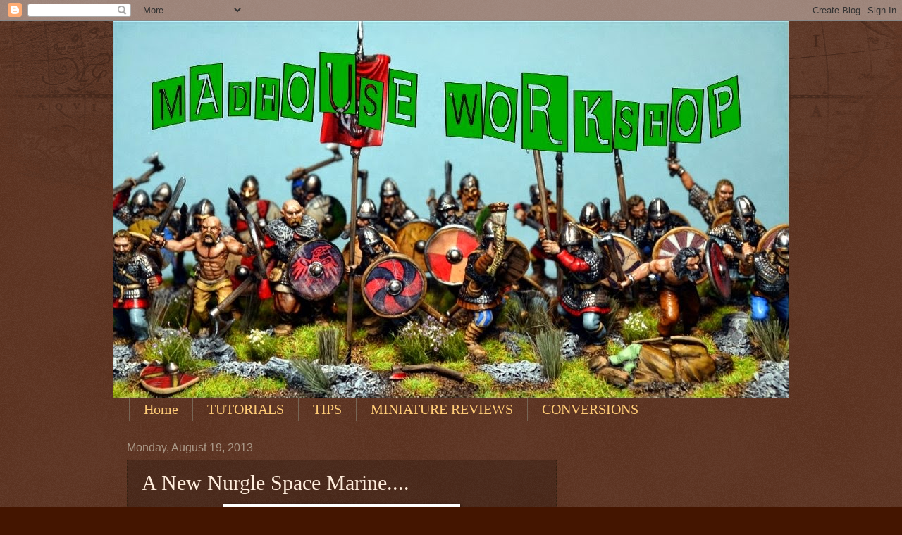

--- FILE ---
content_type: text/html; charset=UTF-8
request_url: https://psychosispc-themadhouseworkshop.blogspot.com/2013/08/a-new-nurgle-space-marine.html
body_size: 46738
content:
<!DOCTYPE html>
<html class='v2' dir='ltr' lang='en'>
<head>
<link href='https://www.blogger.com/static/v1/widgets/335934321-css_bundle_v2.css' rel='stylesheet' type='text/css'/>
<meta content='width=1100' name='viewport'/>
<meta content='text/html; charset=UTF-8' http-equiv='Content-Type'/>
<meta content='blogger' name='generator'/>
<link href='https://psychosispc-themadhouseworkshop.blogspot.com/favicon.ico' rel='icon' type='image/x-icon'/>
<link href='http://psychosispc-themadhouseworkshop.blogspot.com/2013/08/a-new-nurgle-space-marine.html' rel='canonical'/>
<link rel="alternate" type="application/atom+xml" title="PsychosisPC&#39;s The Madhouse Workshop - Atom" href="https://psychosispc-themadhouseworkshop.blogspot.com/feeds/posts/default" />
<link rel="alternate" type="application/rss+xml" title="PsychosisPC&#39;s The Madhouse Workshop - RSS" href="https://psychosispc-themadhouseworkshop.blogspot.com/feeds/posts/default?alt=rss" />
<link rel="service.post" type="application/atom+xml" title="PsychosisPC&#39;s The Madhouse Workshop - Atom" href="https://www.blogger.com/feeds/8115338763227064279/posts/default" />

<link rel="alternate" type="application/atom+xml" title="PsychosisPC&#39;s The Madhouse Workshop - Atom" href="https://psychosispc-themadhouseworkshop.blogspot.com/feeds/3043465079551493594/comments/default" />
<!--Can't find substitution for tag [blog.ieCssRetrofitLinks]-->
<link href='https://blogger.googleusercontent.com/img/b/R29vZ2xl/AVvXsEi7L916eXmMF0ff3_i_J2D5dJ-GY91b1C5D-qi9tEpFpJpm544-f72kKMEg3ncwbLxmFXOhqsYcOd2aVhPcurKBzzKBKFBTZsk4bBB9hsYC2AXVu8AbN1i4qeyOCd8oOrm0xbDFAsh4Ba8/s320/030.JPG' rel='image_src'/>
<meta content='http://psychosispc-themadhouseworkshop.blogspot.com/2013/08/a-new-nurgle-space-marine.html' property='og:url'/>
<meta content='A New Nurgle Space Marine....' property='og:title'/>
<meta content='   ....to join the legion of pestilence.  It&#39;s been awhile since I have done a nurgle anything.  So I thought as the last of my chaos space ...' property='og:description'/>
<meta content='https://blogger.googleusercontent.com/img/b/R29vZ2xl/AVvXsEi7L916eXmMF0ff3_i_J2D5dJ-GY91b1C5D-qi9tEpFpJpm544-f72kKMEg3ncwbLxmFXOhqsYcOd2aVhPcurKBzzKBKFBTZsk4bBB9hsYC2AXVu8AbN1i4qeyOCd8oOrm0xbDFAsh4Ba8/w1200-h630-p-k-no-nu/030.JPG' property='og:image'/>
<title>PsychosisPC's The Madhouse Workshop: A New Nurgle Space Marine....</title>
<style id='page-skin-1' type='text/css'><!--
/*
-----------------------------------------------
Blogger Template Style
Name:     Watermark
Designer: Blogger
URL:      www.blogger.com
----------------------------------------------- */
/* Use this with templates/1ktemplate-*.html */
/* Content
----------------------------------------------- */
body {
font: normal normal 14px Arial, Tahoma, Helvetica, FreeSans, sans-serif;
color: #ffeedd;
background: #441500 url(//www.blogblog.com/1kt/watermark/body_background_navigator.png) repeat scroll top left;
}
html body .content-outer {
min-width: 0;
max-width: 100%;
width: 100%;
}
.content-outer {
font-size: 92%;
}
a:link {
text-decoration:none;
color: #ffcc77;
}
a:visited {
text-decoration:none;
color: #ff8866;
}
a:hover {
text-decoration:underline;
color: #ffeecc;
}
.body-fauxcolumns .cap-top {
margin-top: 30px;
background: transparent url(//www.blogblog.com/1kt/watermark/body_overlay_navigator.png) no-repeat scroll top center;
height: 256px;
}
.content-inner {
padding: 0;
}
/* Header
----------------------------------------------- */
.header-inner .Header .titlewrapper,
.header-inner .Header .descriptionwrapper {
padding-left: 20px;
padding-right: 20px;
}
.Header h1 {
font: normal normal 60px Georgia, Utopia, 'Palatino Linotype', Palatino, serif;
color: #ffffff;
text-shadow: 2px 2px rgba(0, 0, 0, .1);
}
.Header h1 a {
color: #ffffff;
}
.Header .description {
font-size: 140%;
color: #aa9988;
}
/* Tabs
----------------------------------------------- */
.tabs-inner .section {
margin: 0 20px;
}
.tabs-inner .PageList, .tabs-inner .LinkList, .tabs-inner .Labels {
margin-left: -11px;
margin-right: -11px;
background-color: transparent;
border-top: 0 solid #ffffff;
border-bottom: 0 solid #ffffff;
-moz-box-shadow: 0 0 0 rgba(0, 0, 0, .3);
-webkit-box-shadow: 0 0 0 rgba(0, 0, 0, .3);
-goog-ms-box-shadow: 0 0 0 rgba(0, 0, 0, .3);
box-shadow: 0 0 0 rgba(0, 0, 0, .3);
}
.tabs-inner .PageList .widget-content,
.tabs-inner .LinkList .widget-content,
.tabs-inner .Labels .widget-content {
margin: -3px -11px;
background: transparent none  no-repeat scroll right;
}
.tabs-inner .widget ul {
padding: 2px 25px;
max-height: 34px;
background: transparent none no-repeat scroll left;
}
.tabs-inner .widget li {
border: none;
}
.tabs-inner .widget li a {
display: inline-block;
padding: .25em 1em;
font: normal normal 20px Georgia, Utopia, 'Palatino Linotype', Palatino, serif;
color: #ffcc77;
border-right: 1px solid #776655;
}
.tabs-inner .widget li:first-child a {
border-left: 1px solid #776655;
}
.tabs-inner .widget li.selected a, .tabs-inner .widget li a:hover {
color: #ffffff;
}
/* Headings
----------------------------------------------- */
h2 {
font: normal normal 20px Georgia, Utopia, 'Palatino Linotype', Palatino, serif;
color: #ffffff;
margin: 0 0 .5em;
}
h2.date-header {
font: normal normal 16px Arial, Tahoma, Helvetica, FreeSans, sans-serif;
color: #aa9988;
}
/* Main
----------------------------------------------- */
.main-inner .column-center-inner,
.main-inner .column-left-inner,
.main-inner .column-right-inner {
padding: 0 5px;
}
.main-outer {
margin-top: 0;
background: transparent none no-repeat scroll top left;
}
.main-inner {
padding-top: 30px;
}
.main-cap-top {
position: relative;
}
.main-cap-top .cap-right {
position: absolute;
height: 0;
width: 100%;
bottom: 0;
background: transparent none repeat-x scroll bottom center;
}
.main-cap-top .cap-left {
position: absolute;
height: 245px;
width: 280px;
right: 0;
bottom: 0;
background: transparent none no-repeat scroll bottom left;
}
/* Posts
----------------------------------------------- */
.post-outer {
padding: 15px 20px;
margin: 0 0 25px;
background: transparent url(//www.blogblog.com/1kt/watermark/post_background_navigator.png) repeat scroll top left;
_background-image: none;
border: dotted 1px #332211;
-moz-box-shadow: 0 0 0 rgba(0, 0, 0, .1);
-webkit-box-shadow: 0 0 0 rgba(0, 0, 0, .1);
-goog-ms-box-shadow: 0 0 0 rgba(0, 0, 0, .1);
box-shadow: 0 0 0 rgba(0, 0, 0, .1);
}
h3.post-title {
font: normal normal 30px Georgia, Utopia, 'Palatino Linotype', Palatino, serif;
margin: 0;
}
.comments h4 {
font: normal normal 30px Georgia, Utopia, 'Palatino Linotype', Palatino, serif;
margin: 1em 0 0;
}
.post-body {
font-size: 105%;
line-height: 1.5;
position: relative;
}
.post-header {
margin: 0 0 1em;
color: #aa9988;
}
.post-footer {
margin: 10px 0 0;
padding: 10px 0 0;
color: #aa9988;
border-top: dashed 1px #998877;
}
#blog-pager {
font-size: 140%
}
#comments .comment-author {
padding-top: 1.5em;
border-top: dashed 1px #998877;
background-position: 0 1.5em;
}
#comments .comment-author:first-child {
padding-top: 0;
border-top: none;
}
.avatar-image-container {
margin: .2em 0 0;
}
/* Comments
----------------------------------------------- */
.comments .comments-content .icon.blog-author {
background-repeat: no-repeat;
background-image: url([data-uri]);
}
.comments .comments-content .loadmore a {
border-top: 1px solid #998877;
border-bottom: 1px solid #998877;
}
.comments .continue {
border-top: 2px solid #998877;
}
/* Widgets
----------------------------------------------- */
.widget ul, .widget #ArchiveList ul.flat {
padding: 0;
list-style: none;
}
.widget ul li, .widget #ArchiveList ul.flat li {
padding: .35em 0;
text-indent: 0;
border-top: dashed 1px #998877;
}
.widget ul li:first-child, .widget #ArchiveList ul.flat li:first-child {
border-top: none;
}
.widget .post-body ul {
list-style: disc;
}
.widget .post-body ul li {
border: none;
}
.widget .zippy {
color: #998877;
}
.post-body img, .post-body .tr-caption-container, .Profile img, .Image img,
.BlogList .item-thumbnail img {
padding: 5px;
background: #fff;
-moz-box-shadow: 1px 1px 5px rgba(0, 0, 0, .5);
-webkit-box-shadow: 1px 1px 5px rgba(0, 0, 0, .5);
-goog-ms-box-shadow: 1px 1px 5px rgba(0, 0, 0, .5);
box-shadow: 1px 1px 5px rgba(0, 0, 0, .5);
}
.post-body img, .post-body .tr-caption-container {
padding: 8px;
}
.post-body .tr-caption-container {
color: #333333;
}
.post-body .tr-caption-container img {
padding: 0;
background: transparent;
border: none;
-moz-box-shadow: 0 0 0 rgba(0, 0, 0, .1);
-webkit-box-shadow: 0 0 0 rgba(0, 0, 0, .1);
-goog-ms-box-shadow: 0 0 0 rgba(0, 0, 0, .1);
box-shadow: 0 0 0 rgba(0, 0, 0, .1);
}
/* Footer
----------------------------------------------- */
.footer-outer {
color:#ffeedd;
background: #110000 url(https://resources.blogblog.com/blogblog/data/1kt/watermark/body_background_navigator.png) repeat scroll top left;
}
.footer-outer a {
color: #ffcc77;
}
.footer-outer a:visited {
color: #ff8866;
}
.footer-outer a:hover {
color: #ffeecc;
}
.footer-outer .widget h2 {
color: #ffffff;
}
/* Mobile
----------------------------------------------- */
body.mobile  {
background-size: 100% auto;
}
.mobile .body-fauxcolumn-outer {
background: transparent none repeat scroll top left;
}
html .mobile .mobile-date-outer {
border-bottom: none;
background: transparent url(//www.blogblog.com/1kt/watermark/post_background_navigator.png) repeat scroll top left;
_background-image: none;
margin-bottom: 10px;
}
.mobile .main-inner .date-outer {
padding: 0;
}
.mobile .main-inner .date-header {
margin: 10px;
}
.mobile .main-cap-top {
z-index: -1;
}
.mobile .content-outer {
font-size: 100%;
}
.mobile .post-outer {
padding: 10px;
}
.mobile .main-cap-top .cap-left {
background: transparent none no-repeat scroll bottom left;
}
.mobile .body-fauxcolumns .cap-top {
margin: 0;
}
.mobile-link-button {
background: transparent url(//www.blogblog.com/1kt/watermark/post_background_navigator.png) repeat scroll top left;
}
.mobile-link-button a:link, .mobile-link-button a:visited {
color: #ffcc77;
}
.mobile-index-date .date-header {
color: #aa9988;
}
.mobile-index-contents {
color: #ffeedd;
}
.mobile .tabs-inner .section {
margin: 0;
}
.mobile .tabs-inner .PageList {
margin-left: 0;
margin-right: 0;
}
.mobile .tabs-inner .PageList .widget-content {
margin: 0;
color: #ffffff;
background: transparent url(//www.blogblog.com/1kt/watermark/post_background_navigator.png) repeat scroll top left;
}
.mobile .tabs-inner .PageList .widget-content .pagelist-arrow {
border-left: 1px solid #776655;
}

--></style>
<style id='template-skin-1' type='text/css'><!--
body {
min-width: 960px;
}
.content-outer, .content-fauxcolumn-outer, .region-inner {
min-width: 960px;
max-width: 960px;
_width: 960px;
}
.main-inner .columns {
padding-left: 0;
padding-right: 310px;
}
.main-inner .fauxcolumn-center-outer {
left: 0;
right: 310px;
/* IE6 does not respect left and right together */
_width: expression(this.parentNode.offsetWidth -
parseInt("0") -
parseInt("310px") + 'px');
}
.main-inner .fauxcolumn-left-outer {
width: 0;
}
.main-inner .fauxcolumn-right-outer {
width: 310px;
}
.main-inner .column-left-outer {
width: 0;
right: 100%;
margin-left: -0;
}
.main-inner .column-right-outer {
width: 310px;
margin-right: -310px;
}
#layout {
min-width: 0;
}
#layout .content-outer {
min-width: 0;
width: 800px;
}
#layout .region-inner {
min-width: 0;
width: auto;
}
body#layout div.add_widget {
padding: 8px;
}
body#layout div.add_widget a {
margin-left: 32px;
}
--></style>
<link href='https://www.blogger.com/dyn-css/authorization.css?targetBlogID=8115338763227064279&amp;zx=0f1e5e32-efca-4cf8-9464-0b7e39d25c09' media='none' onload='if(media!=&#39;all&#39;)media=&#39;all&#39;' rel='stylesheet'/><noscript><link href='https://www.blogger.com/dyn-css/authorization.css?targetBlogID=8115338763227064279&amp;zx=0f1e5e32-efca-4cf8-9464-0b7e39d25c09' rel='stylesheet'/></noscript>
<meta name='google-adsense-platform-account' content='ca-host-pub-1556223355139109'/>
<meta name='google-adsense-platform-domain' content='blogspot.com'/>

<!-- data-ad-client=ca-pub-9569265863296642 -->

</head>
<body class='loading variant-navigator'>
<div class='navbar section' id='navbar' name='Navbar'><div class='widget Navbar' data-version='1' id='Navbar1'><script type="text/javascript">
    function setAttributeOnload(object, attribute, val) {
      if(window.addEventListener) {
        window.addEventListener('load',
          function(){ object[attribute] = val; }, false);
      } else {
        window.attachEvent('onload', function(){ object[attribute] = val; });
      }
    }
  </script>
<div id="navbar-iframe-container"></div>
<script type="text/javascript" src="https://apis.google.com/js/platform.js"></script>
<script type="text/javascript">
      gapi.load("gapi.iframes:gapi.iframes.style.bubble", function() {
        if (gapi.iframes && gapi.iframes.getContext) {
          gapi.iframes.getContext().openChild({
              url: 'https://www.blogger.com/navbar/8115338763227064279?po\x3d3043465079551493594\x26origin\x3dhttps://psychosispc-themadhouseworkshop.blogspot.com',
              where: document.getElementById("navbar-iframe-container"),
              id: "navbar-iframe"
          });
        }
      });
    </script><script type="text/javascript">
(function() {
var script = document.createElement('script');
script.type = 'text/javascript';
script.src = '//pagead2.googlesyndication.com/pagead/js/google_top_exp.js';
var head = document.getElementsByTagName('head')[0];
if (head) {
head.appendChild(script);
}})();
</script>
</div></div>
<div class='body-fauxcolumns'>
<div class='fauxcolumn-outer body-fauxcolumn-outer'>
<div class='cap-top'>
<div class='cap-left'></div>
<div class='cap-right'></div>
</div>
<div class='fauxborder-left'>
<div class='fauxborder-right'></div>
<div class='fauxcolumn-inner'>
</div>
</div>
<div class='cap-bottom'>
<div class='cap-left'></div>
<div class='cap-right'></div>
</div>
</div>
</div>
<div class='content'>
<div class='content-fauxcolumns'>
<div class='fauxcolumn-outer content-fauxcolumn-outer'>
<div class='cap-top'>
<div class='cap-left'></div>
<div class='cap-right'></div>
</div>
<div class='fauxborder-left'>
<div class='fauxborder-right'></div>
<div class='fauxcolumn-inner'>
</div>
</div>
<div class='cap-bottom'>
<div class='cap-left'></div>
<div class='cap-right'></div>
</div>
</div>
</div>
<div class='content-outer'>
<div class='content-cap-top cap-top'>
<div class='cap-left'></div>
<div class='cap-right'></div>
</div>
<div class='fauxborder-left content-fauxborder-left'>
<div class='fauxborder-right content-fauxborder-right'></div>
<div class='content-inner'>
<header>
<div class='header-outer'>
<div class='header-cap-top cap-top'>
<div class='cap-left'></div>
<div class='cap-right'></div>
</div>
<div class='fauxborder-left header-fauxborder-left'>
<div class='fauxborder-right header-fauxborder-right'></div>
<div class='region-inner header-inner'>
<div class='header section' id='header' name='Header'><div class='widget Header' data-version='1' id='Header1'>
<div id='header-inner'>
<a href='https://psychosispc-themadhouseworkshop.blogspot.com/' style='display: block'>
<img alt='PsychosisPC&#39;s The Madhouse Workshop' height='536px; ' id='Header1_headerimg' src='https://blogger.googleusercontent.com/img/b/R29vZ2xl/AVvXsEiLRuu0t_LyHdR4n1nb4w7qTe5bAUDkqpa6AHdPhqNNBWVqaCp_F4E3Xwdk62Dn5Ka6HL7i80hxeV5dqDwtbEVZjBFHsCGjdLkFVKBJTlkR17q6vPam6LmZMin_VZAoVo-xrZ7rG5tU_T3M/s1600/mh+banner+viking1+-+Copy.jpg' style='display: block' width='960px; '/>
</a>
</div>
</div></div>
</div>
</div>
<div class='header-cap-bottom cap-bottom'>
<div class='cap-left'></div>
<div class='cap-right'></div>
</div>
</div>
</header>
<div class='tabs-outer'>
<div class='tabs-cap-top cap-top'>
<div class='cap-left'></div>
<div class='cap-right'></div>
</div>
<div class='fauxborder-left tabs-fauxborder-left'>
<div class='fauxborder-right tabs-fauxborder-right'></div>
<div class='region-inner tabs-inner'>
<div class='tabs section' id='crosscol' name='Cross-Column'><div class='widget PageList' data-version='1' id='PageList1'>
<h2>Pages</h2>
<div class='widget-content'>
<ul>
<li>
<a href='https://psychosispc-themadhouseworkshop.blogspot.com/'>Home</a>
</li>
<li>
<a href='https://psychosispc-themadhouseworkshop.blogspot.com/p/tutorial.html'>TUTORIALS</a>
</li>
<li>
<a href='https://psychosispc-themadhouseworkshop.blogspot.com/p/tips.html'>TIPS</a>
</li>
<li>
<a href='https://psychosispc-themadhouseworkshop.blogspot.com/p/miniature-reviews.html'>MINIATURE REVIEWS</a>
</li>
<li>
<a href='https://psychosispc-themadhouseworkshop.blogspot.com/p/conversions.html'>CONVERSIONS</a>
</li>
</ul>
<div class='clear'></div>
</div>
</div></div>
<div class='tabs no-items section' id='crosscol-overflow' name='Cross-Column 2'></div>
</div>
</div>
<div class='tabs-cap-bottom cap-bottom'>
<div class='cap-left'></div>
<div class='cap-right'></div>
</div>
</div>
<div class='main-outer'>
<div class='main-cap-top cap-top'>
<div class='cap-left'></div>
<div class='cap-right'></div>
</div>
<div class='fauxborder-left main-fauxborder-left'>
<div class='fauxborder-right main-fauxborder-right'></div>
<div class='region-inner main-inner'>
<div class='columns fauxcolumns'>
<div class='fauxcolumn-outer fauxcolumn-center-outer'>
<div class='cap-top'>
<div class='cap-left'></div>
<div class='cap-right'></div>
</div>
<div class='fauxborder-left'>
<div class='fauxborder-right'></div>
<div class='fauxcolumn-inner'>
</div>
</div>
<div class='cap-bottom'>
<div class='cap-left'></div>
<div class='cap-right'></div>
</div>
</div>
<div class='fauxcolumn-outer fauxcolumn-left-outer'>
<div class='cap-top'>
<div class='cap-left'></div>
<div class='cap-right'></div>
</div>
<div class='fauxborder-left'>
<div class='fauxborder-right'></div>
<div class='fauxcolumn-inner'>
</div>
</div>
<div class='cap-bottom'>
<div class='cap-left'></div>
<div class='cap-right'></div>
</div>
</div>
<div class='fauxcolumn-outer fauxcolumn-right-outer'>
<div class='cap-top'>
<div class='cap-left'></div>
<div class='cap-right'></div>
</div>
<div class='fauxborder-left'>
<div class='fauxborder-right'></div>
<div class='fauxcolumn-inner'>
</div>
</div>
<div class='cap-bottom'>
<div class='cap-left'></div>
<div class='cap-right'></div>
</div>
</div>
<!-- corrects IE6 width calculation -->
<div class='columns-inner'>
<div class='column-center-outer'>
<div class='column-center-inner'>
<div class='main section' id='main' name='Main'><div class='widget Blog' data-version='1' id='Blog1'>
<div class='blog-posts hfeed'>

          <div class="date-outer">
        
<h2 class='date-header'><span>Monday, August 19, 2013</span></h2>

          <div class="date-posts">
        
<div class='post-outer'>
<div class='post hentry uncustomized-post-template' itemprop='blogPost' itemscope='itemscope' itemtype='http://schema.org/BlogPosting'>
<meta content='https://blogger.googleusercontent.com/img/b/R29vZ2xl/AVvXsEi7L916eXmMF0ff3_i_J2D5dJ-GY91b1C5D-qi9tEpFpJpm544-f72kKMEg3ncwbLxmFXOhqsYcOd2aVhPcurKBzzKBKFBTZsk4bBB9hsYC2AXVu8AbN1i4qeyOCd8oOrm0xbDFAsh4Ba8/s320/030.JPG' itemprop='image_url'/>
<meta content='8115338763227064279' itemprop='blogId'/>
<meta content='3043465079551493594' itemprop='postId'/>
<a name='3043465079551493594'></a>
<h3 class='post-title entry-title' itemprop='name'>
A New Nurgle Space Marine....
</h3>
<div class='post-header'>
<div class='post-header-line-1'></div>
</div>
<div class='post-body entry-content' id='post-body-3043465079551493594' itemprop='description articleBody'>
<div class="separator" style="clear: both; text-align: center;">
<a href="https://blogger.googleusercontent.com/img/b/R29vZ2xl/AVvXsEi7L916eXmMF0ff3_i_J2D5dJ-GY91b1C5D-qi9tEpFpJpm544-f72kKMEg3ncwbLxmFXOhqsYcOd2aVhPcurKBzzKBKFBTZsk4bBB9hsYC2AXVu8AbN1i4qeyOCd8oOrm0xbDFAsh4Ba8/s1600/030.JPG" imageanchor="1" style="margin-left: 1em; margin-right: 1em;"><img border="0" height="284" src="https://blogger.googleusercontent.com/img/b/R29vZ2xl/AVvXsEi7L916eXmMF0ff3_i_J2D5dJ-GY91b1C5D-qi9tEpFpJpm544-f72kKMEg3ncwbLxmFXOhqsYcOd2aVhPcurKBzzKBKFBTZsk4bBB9hsYC2AXVu8AbN1i4qeyOCd8oOrm0xbDFAsh4Ba8/s320/030.JPG" width="320" /></a></div>
&nbsp;....to join the legion of pestilence.&nbsp; It's been awhile since I have done a nurgle anything.&nbsp; So I thought as the last of my chaos space marines were getting modeled up that I had to model one with this cool looking head from the Bugman and Battle Road.&nbsp; <br />
<div class="separator" style="clear: both; text-align: center;">
<a href="https://blogger.googleusercontent.com/img/b/R29vZ2xl/AVvXsEjqwG7YyVjYDg2hsU5Tbz4-hN_Ozqb0mcUCtK2FhLnN2nhKF-MmfEhvAt_7XNt45nfnLkZZQbrESJI90d-mOi7NzF__f-TYVppG9SHNYAlvUpHjmDFPi1MeDkRQZj9-aq5ILQ1JiIrx7vs/s1600/032.JPG" imageanchor="1" style="margin-left: 1em; margin-right: 1em;"><img border="0" height="302" src="https://blogger.googleusercontent.com/img/b/R29vZ2xl/AVvXsEjqwG7YyVjYDg2hsU5Tbz4-hN_Ozqb0mcUCtK2FhLnN2nhKF-MmfEhvAt_7XNt45nfnLkZZQbrESJI90d-mOi7NzF__f-TYVppG9SHNYAlvUpHjmDFPi1MeDkRQZj9-aq5ILQ1JiIrx7vs/s320/032.JPG" width="320" /></a></div>
&nbsp;I then added some nurgle effects to the armor, and also that extended boltgun that I found in my chaos bits box.&nbsp; Not sure when or why I made an extended bolter but it was a cool bit.<br />
<div class="separator" style="clear: both; text-align: center;">
<a href="https://blogger.googleusercontent.com/img/b/R29vZ2xl/AVvXsEhuqY2H37Cg1ACVfH8ewdBric_b57Rue-RJ77ypqBb7QzxDvOdzZV0CNndiXluVfeFnABjlQG4lojlf11s3OcfxBv79awbX6709bdjewrigA5VaNzdOxSO7-cmHsY5ToEfBmzTcu9kLJKE/s1600/033.JPG" imageanchor="1" style="margin-left: 1em; margin-right: 1em;"><img border="0" height="278" src="https://blogger.googleusercontent.com/img/b/R29vZ2xl/AVvXsEhuqY2H37Cg1ACVfH8ewdBric_b57Rue-RJ77ypqBb7QzxDvOdzZV0CNndiXluVfeFnABjlQG4lojlf11s3OcfxBv79awbX6709bdjewrigA5VaNzdOxSO7-cmHsY5ToEfBmzTcu9kLJKE/s320/033.JPG" width="320" /></a></div>
&nbsp;Above you can see some of the nurglely details.<br />
<div class="separator" style="clear: both; text-align: center;">
<a href="https://blogger.googleusercontent.com/img/b/R29vZ2xl/AVvXsEh8uo4FIvaRMD9BUMYVKrRiPWwaLe_mErFOAP4IPbvoaiu2mxJXe9vzoEIuu4MSs3FnH4tRFcHFA2E8abaGV1RlWvzmfDMc9rV41Z-oVaVFRxjAmTAiOqESS1EeDwrrkM8bnMB_eR43SQw/s1600/034.JPG" imageanchor="1" style="margin-left: 1em; margin-right: 1em;"><img border="0" height="320" src="https://blogger.googleusercontent.com/img/b/R29vZ2xl/AVvXsEh8uo4FIvaRMD9BUMYVKrRiPWwaLe_mErFOAP4IPbvoaiu2mxJXe9vzoEIuu4MSs3FnH4tRFcHFA2E8abaGV1RlWvzmfDMc9rV41Z-oVaVFRxjAmTAiOqESS1EeDwrrkM8bnMB_eR43SQw/s320/034.JPG" width="316" /></a></div>
&nbsp;Below is the left side.&nbsp; Most all of the nurgle effects that I do are by using a ball stylus sculpting tool and a mechanical pencil after smoothing some greenstuff over the area that you wish to nurglefy.&nbsp; The reason I use greenstuff for this type of sculpting is that it is the best in my opinion for holding these more organic (putrefied) shapes than say brownstuff or Procreate.<br />
<div class="separator" style="clear: both; text-align: center;">
<a href="https://blogger.googleusercontent.com/img/b/R29vZ2xl/AVvXsEj1EWfkwj6QB_9On64risVY67M5r9tBksVev0F32655mE70Y-7wgDsATtuX5zwhE0MoiHkEWoKsp3dw0wG_yUpL_b-cgHmYHICd2beT7FDgiwdD3tCSGFwC49pRs_ozK6NFs_CxTlZ5T1A/s1600/035.JPG" imageanchor="1" style="margin-left: 1em; margin-right: 1em;"><img border="0" height="315" src="https://blogger.googleusercontent.com/img/b/R29vZ2xl/AVvXsEj1EWfkwj6QB_9On64risVY67M5r9tBksVev0F32655mE70Y-7wgDsATtuX5zwhE0MoiHkEWoKsp3dw0wG_yUpL_b-cgHmYHICd2beT7FDgiwdD3tCSGFwC49pRs_ozK6NFs_CxTlZ5T1A/s320/035.JPG" width="320" /></a></div>
&nbsp;Below is a straight on shot of the marine.&nbsp; You can also see the mail that I sculpted in the front.&nbsp; Greenstuff is great for this also.&nbsp; The other thing that has to be said about GS, at least for me is that I can see it easier.&nbsp; The neutral gray of Procreate is very hard on my eyes, and the brownstuff is also hard to for me to see well.<br />
<div class="separator" style="clear: both; text-align: center;">
<a href="https://blogger.googleusercontent.com/img/b/R29vZ2xl/AVvXsEiyaCrJ1qz9QVVk7HK6zvHa9KmtUFxlnduWm7GoN9gWSdrlPBnrDweHwd9GgGenqD6l_yvsEZlrjRuQpO2evujbKMeCHip-Ag9RsXBEOhoDZQhLnfxMHl-H2eVIsxfhG3fbBb2lbFefeEA/s1600/037.JPG" imageanchor="1" style="margin-left: 1em; margin-right: 1em;"><img border="0" height="320" src="https://blogger.googleusercontent.com/img/b/R29vZ2xl/AVvXsEiyaCrJ1qz9QVVk7HK6zvHa9KmtUFxlnduWm7GoN9gWSdrlPBnrDweHwd9GgGenqD6l_yvsEZlrjRuQpO2evujbKMeCHip-Ag9RsXBEOhoDZQhLnfxMHl-H2eVIsxfhG3fbBb2lbFefeEA/s320/037.JPG" width="317" /></a></div>
&nbsp;And to cap it off is this base, something that was in an Adepticon gift bag.&nbsp; Don't know who's base it is but it certainly has that chaos look to it.<br />
<div class="separator" style="clear: both; text-align: center;">
<a href="https://blogger.googleusercontent.com/img/b/R29vZ2xl/AVvXsEhH6FajZlWY9PH7hO-EYMGXOk7W_2tgJovsXVOUhvrH8LKz-76yzaxZi_BqPFXzsS66Pz2FB1QzEunM0VQNdRYU6MO9Jj_bPF_4EmksnBg60KUhfIqLN1w0HTY0PtRIXXO5WrccixyD8t8/s1600/038.JPG" imageanchor="1" style="margin-left: 1em; margin-right: 1em;"><img border="0" height="320" src="https://blogger.googleusercontent.com/img/b/R29vZ2xl/AVvXsEhH6FajZlWY9PH7hO-EYMGXOk7W_2tgJovsXVOUhvrH8LKz-76yzaxZi_BqPFXzsS66Pz2FB1QzEunM0VQNdRYU6MO9Jj_bPF_4EmksnBg60KUhfIqLN1w0HTY0PtRIXXO5WrccixyD8t8/s320/038.JPG" width="277" /></a></div>
This piece will eventually go up for auction on ebay.
<div style='clear: both;'></div>
</div>
<div class='post-footer'>
<div class='post-footer-line post-footer-line-1'>
<span class='post-author vcard'>
Posted by
<span class='fn' itemprop='author' itemscope='itemscope' itemtype='http://schema.org/Person'>
<meta content='https://www.blogger.com/profile/16201339994030225109' itemprop='url'/>
<a class='g-profile' href='https://www.blogger.com/profile/16201339994030225109' rel='author' title='author profile'>
<span itemprop='name'>PsychosisPC</span>
</a>
</span>
</span>
<span class='post-timestamp'>
at
<meta content='http://psychosispc-themadhouseworkshop.blogspot.com/2013/08/a-new-nurgle-space-marine.html' itemprop='url'/>
<a class='timestamp-link' href='https://psychosispc-themadhouseworkshop.blogspot.com/2013/08/a-new-nurgle-space-marine.html' rel='bookmark' title='permanent link'><abbr class='published' itemprop='datePublished' title='2013-08-19T16:30:00-05:00'>4:30&#8239;PM</abbr></a>
</span>
<span class='post-comment-link'>
</span>
<span class='post-icons'>
<span class='item-control blog-admin pid-1476434726'>
<a href='https://www.blogger.com/post-edit.g?blogID=8115338763227064279&postID=3043465079551493594&from=pencil' title='Edit Post'>
<img alt='' class='icon-action' height='18' src='https://resources.blogblog.com/img/icon18_edit_allbkg.gif' width='18'/>
</a>
</span>
</span>
<div class='post-share-buttons goog-inline-block'>
</div>
</div>
<div class='post-footer-line post-footer-line-2'>
<span class='post-labels'>
Labels:
<a href='https://psychosispc-themadhouseworkshop.blogspot.com/search/label/chaos%20space%20marine' rel='tag'>chaos space marine</a>,
<a href='https://psychosispc-themadhouseworkshop.blogspot.com/search/label/nurgle' rel='tag'>nurgle</a>
</span>
</div>
<div class='post-footer-line post-footer-line-3'>
<span class='post-location'>
</span>
</div>
</div>
</div>
<div class='comments' id='comments'>
<a name='comments'></a>
<h4>4 comments:</h4>
<div class='comments-content'>
<script async='async' src='' type='text/javascript'></script>
<script type='text/javascript'>
    (function() {
      var items = null;
      var msgs = null;
      var config = {};

// <![CDATA[
      var cursor = null;
      if (items && items.length > 0) {
        cursor = parseInt(items[items.length - 1].timestamp) + 1;
      }

      var bodyFromEntry = function(entry) {
        var text = (entry &&
                    ((entry.content && entry.content.$t) ||
                     (entry.summary && entry.summary.$t))) ||
            '';
        if (entry && entry.gd$extendedProperty) {
          for (var k in entry.gd$extendedProperty) {
            if (entry.gd$extendedProperty[k].name == 'blogger.contentRemoved') {
              return '<span class="deleted-comment">' + text + '</span>';
            }
          }
        }
        return text;
      }

      var parse = function(data) {
        cursor = null;
        var comments = [];
        if (data && data.feed && data.feed.entry) {
          for (var i = 0, entry; entry = data.feed.entry[i]; i++) {
            var comment = {};
            // comment ID, parsed out of the original id format
            var id = /blog-(\d+).post-(\d+)/.exec(entry.id.$t);
            comment.id = id ? id[2] : null;
            comment.body = bodyFromEntry(entry);
            comment.timestamp = Date.parse(entry.published.$t) + '';
            if (entry.author && entry.author.constructor === Array) {
              var auth = entry.author[0];
              if (auth) {
                comment.author = {
                  name: (auth.name ? auth.name.$t : undefined),
                  profileUrl: (auth.uri ? auth.uri.$t : undefined),
                  avatarUrl: (auth.gd$image ? auth.gd$image.src : undefined)
                };
              }
            }
            if (entry.link) {
              if (entry.link[2]) {
                comment.link = comment.permalink = entry.link[2].href;
              }
              if (entry.link[3]) {
                var pid = /.*comments\/default\/(\d+)\?.*/.exec(entry.link[3].href);
                if (pid && pid[1]) {
                  comment.parentId = pid[1];
                }
              }
            }
            comment.deleteclass = 'item-control blog-admin';
            if (entry.gd$extendedProperty) {
              for (var k in entry.gd$extendedProperty) {
                if (entry.gd$extendedProperty[k].name == 'blogger.itemClass') {
                  comment.deleteclass += ' ' + entry.gd$extendedProperty[k].value;
                } else if (entry.gd$extendedProperty[k].name == 'blogger.displayTime') {
                  comment.displayTime = entry.gd$extendedProperty[k].value;
                }
              }
            }
            comments.push(comment);
          }
        }
        return comments;
      };

      var paginator = function(callback) {
        if (hasMore()) {
          var url = config.feed + '?alt=json&v=2&orderby=published&reverse=false&max-results=50';
          if (cursor) {
            url += '&published-min=' + new Date(cursor).toISOString();
          }
          window.bloggercomments = function(data) {
            var parsed = parse(data);
            cursor = parsed.length < 50 ? null
                : parseInt(parsed[parsed.length - 1].timestamp) + 1
            callback(parsed);
            window.bloggercomments = null;
          }
          url += '&callback=bloggercomments';
          var script = document.createElement('script');
          script.type = 'text/javascript';
          script.src = url;
          document.getElementsByTagName('head')[0].appendChild(script);
        }
      };
      var hasMore = function() {
        return !!cursor;
      };
      var getMeta = function(key, comment) {
        if ('iswriter' == key) {
          var matches = !!comment.author
              && comment.author.name == config.authorName
              && comment.author.profileUrl == config.authorUrl;
          return matches ? 'true' : '';
        } else if ('deletelink' == key) {
          return config.baseUri + '/comment/delete/'
               + config.blogId + '/' + comment.id;
        } else if ('deleteclass' == key) {
          return comment.deleteclass;
        }
        return '';
      };

      var replybox = null;
      var replyUrlParts = null;
      var replyParent = undefined;

      var onReply = function(commentId, domId) {
        if (replybox == null) {
          // lazily cache replybox, and adjust to suit this style:
          replybox = document.getElementById('comment-editor');
          if (replybox != null) {
            replybox.height = '250px';
            replybox.style.display = 'block';
            replyUrlParts = replybox.src.split('#');
          }
        }
        if (replybox && (commentId !== replyParent)) {
          replybox.src = '';
          document.getElementById(domId).insertBefore(replybox, null);
          replybox.src = replyUrlParts[0]
              + (commentId ? '&parentID=' + commentId : '')
              + '#' + replyUrlParts[1];
          replyParent = commentId;
        }
      };

      var hash = (window.location.hash || '#').substring(1);
      var startThread, targetComment;
      if (/^comment-form_/.test(hash)) {
        startThread = hash.substring('comment-form_'.length);
      } else if (/^c[0-9]+$/.test(hash)) {
        targetComment = hash.substring(1);
      }

      // Configure commenting API:
      var configJso = {
        'maxDepth': config.maxThreadDepth
      };
      var provider = {
        'id': config.postId,
        'data': items,
        'loadNext': paginator,
        'hasMore': hasMore,
        'getMeta': getMeta,
        'onReply': onReply,
        'rendered': true,
        'initComment': targetComment,
        'initReplyThread': startThread,
        'config': configJso,
        'messages': msgs
      };

      var render = function() {
        if (window.goog && window.goog.comments) {
          var holder = document.getElementById('comment-holder');
          window.goog.comments.render(holder, provider);
        }
      };

      // render now, or queue to render when library loads:
      if (window.goog && window.goog.comments) {
        render();
      } else {
        window.goog = window.goog || {};
        window.goog.comments = window.goog.comments || {};
        window.goog.comments.loadQueue = window.goog.comments.loadQueue || [];
        window.goog.comments.loadQueue.push(render);
      }
    })();
// ]]>
  </script>
<div id='comment-holder'>
<div class="comment-thread toplevel-thread"><ol id="top-ra"><li class="comment" id="c8221840789193797703"><div class="avatar-image-container"><img src="//www.blogger.com/img/blogger_logo_round_35.png" alt=""/></div><div class="comment-block"><div class="comment-header"><cite class="user"><a href="https://www.blogger.com/profile/12769856390805563899" rel="nofollow">Chadmeister</a></cite><span class="icon user "></span><span class="datetime secondary-text"><a rel="nofollow" href="https://psychosispc-themadhouseworkshop.blogspot.com/2013/08/a-new-nurgle-space-marine.html?showComment=1376967826932#c8221840789193797703">August 19, 2013 at 10:03&#8239;PM</a></span></div><p class="comment-content">The base is from Mr. Dandy http://www.mrdandy.com/wargamma-tortured-lands-bases/</p><span class="comment-actions secondary-text"><a class="comment-reply" target="_self" data-comment-id="8221840789193797703">Reply</a><span class="item-control blog-admin blog-admin pid-249487470"><a target="_self" href="https://www.blogger.com/comment/delete/8115338763227064279/8221840789193797703">Delete</a></span></span></div><div class="comment-replies"><div id="c8221840789193797703-rt" class="comment-thread inline-thread hidden"><span class="thread-toggle thread-expanded"><span class="thread-arrow"></span><span class="thread-count"><a target="_self">Replies</a></span></span><ol id="c8221840789193797703-ra" class="thread-chrome thread-expanded"><div></div><div id="c8221840789193797703-continue" class="continue"><a class="comment-reply" target="_self" data-comment-id="8221840789193797703">Reply</a></div></ol></div></div><div class="comment-replybox-single" id="c8221840789193797703-ce"></div></li><li class="comment" id="c7957664666311033038"><div class="avatar-image-container"><img src="//4.bp.blogspot.com/-eq0E3ICktVU/ZJPGfKrmfMI/AAAAAAAARLY/5OX5R4tC5cIVDQ0SbILaS-ouBce8tI7LwCK4BGAYYCw/s35/14656330_1284069294957612_5662794181700398141_n.jpg" alt=""/></div><div class="comment-block"><div class="comment-header"><cite class="user"><a href="https://www.blogger.com/profile/07724268555970663130" rel="nofollow">DeanM</a></cite><span class="icon user "></span><span class="datetime secondary-text"><a rel="nofollow" href="https://psychosispc-themadhouseworkshop.blogspot.com/2013/08/a-new-nurgle-space-marine.html?showComment=1376975906310#c7957664666311033038">August 20, 2013 at 12:18&#8239;AM</a></span></div><p class="comment-content">Great looking conversion, PC. I&#39;m still learning the fluff, but it is very interesting. Dean</p><span class="comment-actions secondary-text"><a class="comment-reply" target="_self" data-comment-id="7957664666311033038">Reply</a><span class="item-control blog-admin blog-admin pid-1502322997"><a target="_self" href="https://www.blogger.com/comment/delete/8115338763227064279/7957664666311033038">Delete</a></span></span></div><div class="comment-replies"><div id="c7957664666311033038-rt" class="comment-thread inline-thread hidden"><span class="thread-toggle thread-expanded"><span class="thread-arrow"></span><span class="thread-count"><a target="_self">Replies</a></span></span><ol id="c7957664666311033038-ra" class="thread-chrome thread-expanded"><div></div><div id="c7957664666311033038-continue" class="continue"><a class="comment-reply" target="_self" data-comment-id="7957664666311033038">Reply</a></div></ol></div></div><div class="comment-replybox-single" id="c7957664666311033038-ce"></div></li><li class="comment" id="c2628621599087910913"><div class="avatar-image-container"><img src="//3.bp.blogspot.com/_wU0q1okbfvI/SoAw7EBoBZI/AAAAAAAAAA4/Gqr2DzATrtk/S45-s35/raven%2Bavatar.jpeg" alt=""/></div><div class="comment-block"><div class="comment-header"><cite class="user"><a href="https://www.blogger.com/profile/17002244242974401076" rel="nofollow">redmanphill</a></cite><span class="icon user "></span><span class="datetime secondary-text"><a rel="nofollow" href="https://psychosispc-themadhouseworkshop.blogspot.com/2013/08/a-new-nurgle-space-marine.html?showComment=1377032036909#c2628621599087910913">August 20, 2013 at 3:53&#8239;PM</a></span></div><p class="comment-content">Yep really nice work, I did a Nurgle Ogre army a long time ago. Nurgle definitely has the best conversion potential of all the chaos gods. The base is also suitably weird!</p><span class="comment-actions secondary-text"><a class="comment-reply" target="_self" data-comment-id="2628621599087910913">Reply</a><span class="item-control blog-admin blog-admin pid-1757034336"><a target="_self" href="https://www.blogger.com/comment/delete/8115338763227064279/2628621599087910913">Delete</a></span></span></div><div class="comment-replies"><div id="c2628621599087910913-rt" class="comment-thread inline-thread hidden"><span class="thread-toggle thread-expanded"><span class="thread-arrow"></span><span class="thread-count"><a target="_self">Replies</a></span></span><ol id="c2628621599087910913-ra" class="thread-chrome thread-expanded"><div></div><div id="c2628621599087910913-continue" class="continue"><a class="comment-reply" target="_self" data-comment-id="2628621599087910913">Reply</a></div></ol></div></div><div class="comment-replybox-single" id="c2628621599087910913-ce"></div></li><li class="comment" id="c5437415833855087539"><div class="avatar-image-container"><img src="//blogger.googleusercontent.com/img/b/R29vZ2xl/AVvXsEjI5_BHZLwBlaS3ZKLQAOKtsUZlQD7J4jK74xU8rxUkbsIuuVFyYOFCI1k-saRExz8R6YBEwe3M9mTQC3aW6dtPGZ0DKM8R77aRlpHZNrq0_cXkLm70kuWbW0vLVGgIGw/s45-c/*" alt=""/></div><div class="comment-block"><div class="comment-header"><cite class="user"><a href="https://www.blogger.com/profile/16201339994030225109" rel="nofollow">PsychosisPC</a></cite><span class="icon user blog-author"></span><span class="datetime secondary-text"><a rel="nofollow" href="https://psychosispc-themadhouseworkshop.blogspot.com/2013/08/a-new-nurgle-space-marine.html?showComment=1377125059381#c5437415833855087539">August 21, 2013 at 5:44&#8239;PM</a></span></div><p class="comment-content">Thanks guys.  Much appreciated.</p><span class="comment-actions secondary-text"><a class="comment-reply" target="_self" data-comment-id="5437415833855087539">Reply</a><span class="item-control blog-admin blog-admin pid-1476434726"><a target="_self" href="https://www.blogger.com/comment/delete/8115338763227064279/5437415833855087539">Delete</a></span></span></div><div class="comment-replies"><div id="c5437415833855087539-rt" class="comment-thread inline-thread hidden"><span class="thread-toggle thread-expanded"><span class="thread-arrow"></span><span class="thread-count"><a target="_self">Replies</a></span></span><ol id="c5437415833855087539-ra" class="thread-chrome thread-expanded"><div></div><div id="c5437415833855087539-continue" class="continue"><a class="comment-reply" target="_self" data-comment-id="5437415833855087539">Reply</a></div></ol></div></div><div class="comment-replybox-single" id="c5437415833855087539-ce"></div></li></ol><div id="top-continue" class="continue"><a class="comment-reply" target="_self">Add comment</a></div><div class="comment-replybox-thread" id="top-ce"></div><div class="loadmore hidden" data-post-id="3043465079551493594"><a target="_self">Load more...</a></div></div>
</div>
</div>
<p class='comment-footer'>
<div class='comment-form'>
<a name='comment-form'></a>
<p>
</p>
<a href='https://www.blogger.com/comment/frame/8115338763227064279?po=3043465079551493594&hl=en&saa=85391&origin=https://psychosispc-themadhouseworkshop.blogspot.com' id='comment-editor-src'></a>
<iframe allowtransparency='true' class='blogger-iframe-colorize blogger-comment-from-post' frameborder='0' height='410px' id='comment-editor' name='comment-editor' src='' width='100%'></iframe>
<script src='https://www.blogger.com/static/v1/jsbin/2830521187-comment_from_post_iframe.js' type='text/javascript'></script>
<script type='text/javascript'>
      BLOG_CMT_createIframe('https://www.blogger.com/rpc_relay.html');
    </script>
</div>
</p>
<div id='backlinks-container'>
<div id='Blog1_backlinks-container'>
</div>
</div>
</div>
</div>

        </div></div>
      
</div>
<div class='blog-pager' id='blog-pager'>
<span id='blog-pager-newer-link'>
<a class='blog-pager-newer-link' href='https://psychosispc-themadhouseworkshop.blogspot.com/2013/08/chaos-conversion-newest-iron-warrior.html' id='Blog1_blog-pager-newer-link' title='Newer Post'>Newer Post</a>
</span>
<span id='blog-pager-older-link'>
<a class='blog-pager-older-link' href='https://psychosispc-themadhouseworkshop.blogspot.com/2013/08/modeling-bretonnians-part-6-more-of.html' id='Blog1_blog-pager-older-link' title='Older Post'>Older Post</a>
</span>
<a class='home-link' href='https://psychosispc-themadhouseworkshop.blogspot.com/'>Home</a>
</div>
<div class='clear'></div>
<div class='post-feeds'>
<div class='feed-links'>
Subscribe to:
<a class='feed-link' href='https://psychosispc-themadhouseworkshop.blogspot.com/feeds/3043465079551493594/comments/default' target='_blank' type='application/atom+xml'>Post Comments (Atom)</a>
</div>
</div>
</div></div>
</div>
</div>
<div class='column-left-outer'>
<div class='column-left-inner'>
<aside>
</aside>
</div>
</div>
<div class='column-right-outer'>
<div class='column-right-inner'>
<aside>
<div class='sidebar section' id='sidebar-right-1'><div class='widget AdSense' data-version='1' id='AdSense1'>
<div class='widget-content'>
<script async src="https://pagead2.googlesyndication.com/pagead/js/adsbygoogle.js"></script>
<!-- psychosispc-themadhouseworkshop_sidebar-right-1_AdSense1_1x1_as -->
<ins class="adsbygoogle"
     style="display:block"
     data-ad-client="ca-pub-9569265863296642"
     data-ad-slot="8093544683"
     data-ad-format="auto"
     data-full-width-responsive="true"></ins>
<script>
(adsbygoogle = window.adsbygoogle || []).push({});
</script>
<div class='clear'></div>
</div>
</div>
<div class='widget LinkList' data-version='1' id='LinkList3'>
<h2>My Facebook Page</h2>
<div class='widget-content'>
<ul>
<li><a href='https://www.facebook.com/Madhouse-Workshop-997433986940549/'>Madhouse Workshop Facebook Page</a></li>
</ul>
<div class='clear'></div>
</div>
</div><div class='widget Label' data-version='1' id='Label1'>
<h2>Labels</h2>
<div class='widget-content list-label-widget-content'>
<ul>
<li>
<a dir='ltr' href='https://psychosispc-themadhouseworkshop.blogspot.com/search/label/Vikings'>Vikings</a>
<span dir='ltr'>(121)</span>
</li>
<li>
<a dir='ltr' href='https://psychosispc-themadhouseworkshop.blogspot.com/search/label/warriors%20of%20chaos'>warriors of chaos</a>
<span dir='ltr'>(100)</span>
</li>
<li>
<a dir='ltr' href='https://psychosispc-themadhouseworkshop.blogspot.com/search/label/Romans'>Romans</a>
<span dir='ltr'>(83)</span>
</li>
<li>
<a dir='ltr' href='https://psychosispc-themadhouseworkshop.blogspot.com/search/label/Gripping%20Beast'>Gripping Beast</a>
<span dir='ltr'>(64)</span>
</li>
<li>
<a dir='ltr' href='https://psychosispc-themadhouseworkshop.blogspot.com/search/label/Warlord%20Games'>Warlord Games</a>
<span dir='ltr'>(41)</span>
</li>
<li>
<a dir='ltr' href='https://psychosispc-themadhouseworkshop.blogspot.com/search/label/knights'>knights</a>
<span dir='ltr'>(40)</span>
</li>
<li>
<a dir='ltr' href='https://psychosispc-themadhouseworkshop.blogspot.com/search/label/old%20stuff'>old stuff</a>
<span dir='ltr'>(37)</span>
</li>
<li>
<a dir='ltr' href='https://psychosispc-themadhouseworkshop.blogspot.com/search/label/orc'>orc</a>
<span dir='ltr'>(37)</span>
</li>
<li>
<a dir='ltr' href='https://psychosispc-themadhouseworkshop.blogspot.com/search/label/beastmen'>beastmen</a>
<span dir='ltr'>(35)</span>
</li>
<li>
<a dir='ltr' href='https://psychosispc-themadhouseworkshop.blogspot.com/search/label/khorne'>khorne</a>
<span dir='ltr'>(35)</span>
</li>
<li>
<a dir='ltr' href='https://psychosispc-themadhouseworkshop.blogspot.com/search/label/chaos%20space%20marine'>chaos space marine</a>
<span dir='ltr'>(32)</span>
</li>
<li>
<a dir='ltr' href='https://psychosispc-themadhouseworkshop.blogspot.com/search/label/Reaper%20Miniatures'>Reaper Miniatures</a>
<span dir='ltr'>(26)</span>
</li>
<li>
<a dir='ltr' href='https://psychosispc-themadhouseworkshop.blogspot.com/search/label/Crusades'>Crusades</a>
<span dir='ltr'>(22)</span>
</li>
<li>
<a dir='ltr' href='https://psychosispc-themadhouseworkshop.blogspot.com/search/label/Saxons'>Saxons</a>
<span dir='ltr'>(22)</span>
</li>
<li>
<a dir='ltr' href='https://psychosispc-themadhouseworkshop.blogspot.com/search/label/Foundry'>Foundry</a>
<span dir='ltr'>(21)</span>
</li>
<li>
<a dir='ltr' href='https://psychosispc-themadhouseworkshop.blogspot.com/search/label/WAB'>WAB</a>
<span dir='ltr'>(21)</span>
</li>
<li>
<a dir='ltr' href='https://psychosispc-themadhouseworkshop.blogspot.com/search/label/space%20marine'>space marine</a>
<span dir='ltr'>(18)</span>
</li>
<li>
<a dir='ltr' href='https://psychosispc-themadhouseworkshop.blogspot.com/search/label/avatars%20of%20war'>avatars of war</a>
<span dir='ltr'>(17)</span>
</li>
<li>
<a dir='ltr' href='https://psychosispc-themadhouseworkshop.blogspot.com/search/label/loyalist%20space%20marines'>loyalist space marines</a>
<span dir='ltr'>(17)</span>
</li>
<li>
<a dir='ltr' href='https://psychosispc-themadhouseworkshop.blogspot.com/search/label/Conquest%20Games'>Conquest Games</a>
<span dir='ltr'>(16)</span>
</li>
<li>
<a dir='ltr' href='https://psychosispc-themadhouseworkshop.blogspot.com/search/label/terrain'>terrain</a>
<span dir='ltr'>(16)</span>
</li>
<li>
<a dir='ltr' href='https://psychosispc-themadhouseworkshop.blogspot.com/search/label/Perry%20Miniatures'>Perry Miniatures</a>
<span dir='ltr'>(14)</span>
</li>
<li>
<a dir='ltr' href='https://psychosispc-themadhouseworkshop.blogspot.com/search/label/Reviews'>Reviews</a>
<span dir='ltr'>(13)</span>
</li>
<li>
<a dir='ltr' href='https://psychosispc-themadhouseworkshop.blogspot.com/search/label/Saxon%20Miniatures'>Saxon Miniatures</a>
<span dir='ltr'>(13)</span>
</li>
<li>
<a dir='ltr' href='https://psychosispc-themadhouseworkshop.blogspot.com/search/label/Tre%20Manor'>Tre Manor</a>
<span dir='ltr'>(13)</span>
</li>
<li>
<a dir='ltr' href='https://psychosispc-themadhouseworkshop.blogspot.com/search/label/tutorial'>tutorial</a>
<span dir='ltr'>(13)</span>
</li>
<li>
<a dir='ltr' href='https://psychosispc-themadhouseworkshop.blogspot.com/search/label/nurgle'>nurgle</a>
<span dir='ltr'>(12)</span>
</li>
<li>
<a dir='ltr' href='https://psychosispc-themadhouseworkshop.blogspot.com/search/label/Red%20Box%20Games'>Red Box Games</a>
<span dir='ltr'>(11)</span>
</li>
<li>
<a dir='ltr' href='https://psychosispc-themadhouseworkshop.blogspot.com/search/label/movement%20tray'>movement tray</a>
<span dir='ltr'>(11)</span>
</li>
<li>
<a dir='ltr' href='https://psychosispc-themadhouseworkshop.blogspot.com/search/label/spawn'>spawn</a>
<span dir='ltr'>(11)</span>
</li>
<li>
<a dir='ltr' href='https://psychosispc-themadhouseworkshop.blogspot.com/search/label/Black%20Orc'>Black Orc</a>
<span dir='ltr'>(10)</span>
</li>
<li>
<a dir='ltr' href='https://psychosispc-themadhouseworkshop.blogspot.com/search/label/Victrix'>Victrix</a>
<span dir='ltr'>(10)</span>
</li>
<li>
<a dir='ltr' href='https://psychosispc-themadhouseworkshop.blogspot.com/search/label/Adepticon'>Adepticon</a>
<span dir='ltr'>(9)</span>
</li>
<li>
<a dir='ltr' href='https://psychosispc-themadhouseworkshop.blogspot.com/search/label/Cerulean%20Templars'>Cerulean Templars</a>
<span dir='ltr'>(9)</span>
</li>
<li>
<a dir='ltr' href='https://psychosispc-themadhouseworkshop.blogspot.com/search/label/demons%20of%20chaos'>demons of chaos</a>
<span dir='ltr'>(9)</span>
</li>
<li>
<a dir='ltr' href='https://psychosispc-themadhouseworkshop.blogspot.com/search/label/go-karting'>go-karting</a>
<span dir='ltr'>(9)</span>
</li>
<li>
<a dir='ltr' href='https://psychosispc-themadhouseworkshop.blogspot.com/search/label/Bretonnians'>Bretonnians</a>
<span dir='ltr'>(8)</span>
</li>
<li>
<a dir='ltr' href='https://psychosispc-themadhouseworkshop.blogspot.com/search/label/art'>art</a>
<span dir='ltr'>(8)</span>
</li>
<li>
<a dir='ltr' href='https://psychosispc-themadhouseworkshop.blogspot.com/search/label/barbarian'>barbarian</a>
<span dir='ltr'>(8)</span>
</li>
<li>
<a dir='ltr' href='https://psychosispc-themadhouseworkshop.blogspot.com/search/label/dwarf'>dwarf</a>
<span dir='ltr'>(7)</span>
</li>
<li>
<a dir='ltr' href='https://psychosispc-themadhouseworkshop.blogspot.com/search/label/space%20wolf'>space wolf</a>
<span dir='ltr'>(7)</span>
</li>
<li>
<a dir='ltr' href='https://psychosispc-themadhouseworkshop.blogspot.com/search/label/centaur'>centaur</a>
<span dir='ltr'>(6)</span>
</li>
<li>
<a dir='ltr' href='https://psychosispc-themadhouseworkshop.blogspot.com/search/label/word%20bearer'>word bearer</a>
<span dir='ltr'>(6)</span>
</li>
<li>
<a dir='ltr' href='https://psychosispc-themadhouseworkshop.blogspot.com/search/label/51%20Ford%20F-1'>51 Ford F-1</a>
<span dir='ltr'>(5)</span>
</li>
<li>
<a dir='ltr' href='https://psychosispc-themadhouseworkshop.blogspot.com/search/label/Black%20Templars'>Black Templars</a>
<span dir='ltr'>(5)</span>
</li>
<li>
<a dir='ltr' href='https://psychosispc-themadhouseworkshop.blogspot.com/search/label/Blog%20Crossover'>Blog Crossover</a>
<span dir='ltr'>(5)</span>
</li>
<li>
<a dir='ltr' href='https://psychosispc-themadhouseworkshop.blogspot.com/search/label/Boar%20Riders'>Boar Riders</a>
<span dir='ltr'>(5)</span>
</li>
<li>
<a dir='ltr' href='https://psychosispc-themadhouseworkshop.blogspot.com/search/label/Butcher%27s%20Stuff'>Butcher&#39;s Stuff</a>
<span dir='ltr'>(5)</span>
</li>
<li>
<a dir='ltr' href='https://psychosispc-themadhouseworkshop.blogspot.com/search/label/Goblins'>Goblins</a>
<span dir='ltr'>(5)</span>
</li>
<li>
<a dir='ltr' href='https://psychosispc-themadhouseworkshop.blogspot.com/search/label/Greeks'>Greeks</a>
<span dir='ltr'>(5)</span>
</li>
<li>
<a dir='ltr' href='https://psychosispc-themadhouseworkshop.blogspot.com/search/label/Slaanesh'>Slaanesh</a>
<span dir='ltr'>(5)</span>
</li>
<li>
<a dir='ltr' href='https://psychosispc-themadhouseworkshop.blogspot.com/search/label/Wargor'>Wargor</a>
<span dir='ltr'>(5)</span>
</li>
<li>
<a dir='ltr' href='https://psychosispc-themadhouseworkshop.blogspot.com/search/label/gor'>gor</a>
<span dir='ltr'>(5)</span>
</li>
<li>
<a dir='ltr' href='https://psychosispc-themadhouseworkshop.blogspot.com/search/label/normans'>normans</a>
<span dir='ltr'>(5)</span>
</li>
<li>
<a dir='ltr' href='https://psychosispc-themadhouseworkshop.blogspot.com/search/label/ork'>ork</a>
<span dir='ltr'>(5)</span>
</li>
<li>
<a dir='ltr' href='https://psychosispc-themadhouseworkshop.blogspot.com/search/label/tzeentch'>tzeentch</a>
<span dir='ltr'>(5)</span>
</li>
<li>
<a dir='ltr' href='https://psychosispc-themadhouseworkshop.blogspot.com/search/label/Anglo-Saxons'>Anglo-Saxons</a>
<span dir='ltr'>(4)</span>
</li>
<li>
<a dir='ltr' href='https://psychosispc-themadhouseworkshop.blogspot.com/search/label/Arthurians'>Arthurians</a>
<span dir='ltr'>(4)</span>
</li>
<li>
<a dir='ltr' href='https://psychosispc-themadhouseworkshop.blogspot.com/search/label/FireForge'>FireForge</a>
<span dir='ltr'>(4)</span>
</li>
<li>
<a dir='ltr' href='https://psychosispc-themadhouseworkshop.blogspot.com/search/label/palanquin'>palanquin</a>
<span dir='ltr'>(4)</span>
</li>
<li>
<a dir='ltr' href='https://psychosispc-themadhouseworkshop.blogspot.com/search/label/skaven'>skaven</a>
<span dir='ltr'>(4)</span>
</li>
<li>
<a dir='ltr' href='https://psychosispc-themadhouseworkshop.blogspot.com/search/label/war%20mammoth'>war mammoth</a>
<span dir='ltr'>(4)</span>
</li>
<li>
<a dir='ltr' href='https://psychosispc-themadhouseworkshop.blogspot.com/search/label/40k%20templars'>40k templars</a>
<span dir='ltr'>(3)</span>
</li>
<li>
<a dir='ltr' href='https://psychosispc-themadhouseworkshop.blogspot.com/search/label/Anglo-danish'>Anglo-danish</a>
<span dir='ltr'>(3)</span>
</li>
<li>
<a dir='ltr' href='https://psychosispc-themadhouseworkshop.blogspot.com/search/label/Blood%20Rage'>Blood Rage</a>
<span dir='ltr'>(3)</span>
</li>
<li>
<a dir='ltr' href='https://psychosispc-themadhouseworkshop.blogspot.com/search/label/Dreadnought'>Dreadnought</a>
<span dir='ltr'>(3)</span>
</li>
<li>
<a dir='ltr' href='https://psychosispc-themadhouseworkshop.blogspot.com/search/label/Inquisitors'>Inquisitors</a>
<span dir='ltr'>(3)</span>
</li>
<li>
<a dir='ltr' href='https://psychosispc-themadhouseworkshop.blogspot.com/search/label/Iron%20Warriors'>Iron Warriors</a>
<span dir='ltr'>(3)</span>
</li>
<li>
<a dir='ltr' href='https://psychosispc-themadhouseworkshop.blogspot.com/search/label/Old%20Glory%20Miniatures'>Old Glory Miniatures</a>
<span dir='ltr'>(3)</span>
</li>
<li>
<a dir='ltr' href='https://psychosispc-themadhouseworkshop.blogspot.com/search/label/Stronghold%20Terrain'>Stronghold Terrain</a>
<span dir='ltr'>(3)</span>
</li>
<li>
<a dir='ltr' href='https://psychosispc-themadhouseworkshop.blogspot.com/search/label/War%20Factory%20Games'>War Factory Games</a>
<span dir='ltr'>(3)</span>
</li>
<li>
<a dir='ltr' href='https://psychosispc-themadhouseworkshop.blogspot.com/search/label/minotaur'>minotaur</a>
<span dir='ltr'>(3)</span>
</li>
<li>
<a dir='ltr' href='https://psychosispc-themadhouseworkshop.blogspot.com/search/label/predator'>predator</a>
<span dir='ltr'>(3)</span>
</li>
<li>
<a dir='ltr' href='https://psychosispc-themadhouseworkshop.blogspot.com/search/label/sorcerer'>sorcerer</a>
<span dir='ltr'>(3)</span>
</li>
<li>
<a dir='ltr' href='https://psychosispc-themadhouseworkshop.blogspot.com/search/label/war%20litter'>war litter</a>
<span dir='ltr'>(3)</span>
</li>
<li>
<a dir='ltr' href='https://psychosispc-themadhouseworkshop.blogspot.com/search/label/54mm'>54mm</a>
<span dir='ltr'>(2)</span>
</li>
<li>
<a dir='ltr' href='https://psychosispc-themadhouseworkshop.blogspot.com/search/label/Armorcast'>Armorcast</a>
<span dir='ltr'>(2)</span>
</li>
<li>
<a dir='ltr' href='https://psychosispc-themadhouseworkshop.blogspot.com/search/label/Bart%20Sears'>Bart Sears</a>
<span dir='ltr'>(2)</span>
</li>
<li>
<a dir='ltr' href='https://psychosispc-themadhouseworkshop.blogspot.com/search/label/Casualty'>Casualty</a>
<span dir='ltr'>(2)</span>
</li>
<li>
<a dir='ltr' href='https://psychosispc-themadhouseworkshop.blogspot.com/search/label/Cavalry'>Cavalry</a>
<span dir='ltr'>(2)</span>
</li>
<li>
<a dir='ltr' href='https://psychosispc-themadhouseworkshop.blogspot.com/search/label/Chaos%20Chosen'>Chaos Chosen</a>
<span dir='ltr'>(2)</span>
</li>
<li>
<a dir='ltr' href='https://psychosispc-themadhouseworkshop.blogspot.com/search/label/Crimson%20Fist'>Crimson Fist</a>
<span dir='ltr'>(2)</span>
</li>
<li>
<a dir='ltr' href='https://psychosispc-themadhouseworkshop.blogspot.com/search/label/Eldar'>Eldar</a>
<span dir='ltr'>(2)</span>
</li>
<li>
<a dir='ltr' href='https://psychosispc-themadhouseworkshop.blogspot.com/search/label/Imperial%20Guard'>Imperial Guard</a>
<span dir='ltr'>(2)</span>
</li>
<li>
<a dir='ltr' href='https://psychosispc-themadhouseworkshop.blogspot.com/search/label/War%20Boss'>War Boss</a>
<span dir='ltr'>(2)</span>
</li>
<li>
<a dir='ltr' href='https://psychosispc-themadhouseworkshop.blogspot.com/search/label/book'>book</a>
<span dir='ltr'>(2)</span>
</li>
<li>
<a dir='ltr' href='https://psychosispc-themadhouseworkshop.blogspot.com/search/label/caparison'>caparison</a>
<span dir='ltr'>(2)</span>
</li>
<li>
<a dir='ltr' href='https://psychosispc-themadhouseworkshop.blogspot.com/search/label/goats'>goats</a>
<span dir='ltr'>(2)</span>
</li>
<li>
<a dir='ltr' href='https://psychosispc-themadhouseworkshop.blogspot.com/search/label/grot'>grot</a>
<span dir='ltr'>(2)</span>
</li>
<li>
<a dir='ltr' href='https://psychosispc-themadhouseworkshop.blogspot.com/search/label/napoleonic'>napoleonic</a>
<span dir='ltr'>(2)</span>
</li>
<li>
<a dir='ltr' href='https://psychosispc-themadhouseworkshop.blogspot.com/search/label/rhino'>rhino</a>
<span dir='ltr'>(2)</span>
</li>
<li>
<a dir='ltr' href='https://psychosispc-themadhouseworkshop.blogspot.com/search/label/scouts'>scouts</a>
<span dir='ltr'>(2)</span>
</li>
<li>
<a dir='ltr' href='https://psychosispc-themadhouseworkshop.blogspot.com/search/label/tournament'>tournament</a>
<span dir='ltr'>(2)</span>
</li>
<li>
<a dir='ltr' href='https://psychosispc-themadhouseworkshop.blogspot.com/search/label/undead%20hunter'>undead hunter</a>
<span dir='ltr'>(2)</span>
</li>
<li>
<a dir='ltr' href='https://psychosispc-themadhouseworkshop.blogspot.com/search/label/wolf%20riders'>wolf riders</a>
<span dir='ltr'>(2)</span>
</li>
<li>
<a dir='ltr' href='https://psychosispc-themadhouseworkshop.blogspot.com/search/label/Blood%20Angels'>Blood Angels</a>
<span dir='ltr'>(1)</span>
</li>
<li>
<a dir='ltr' href='https://psychosispc-themadhouseworkshop.blogspot.com/search/label/Blood%20Thirster'>Blood Thirster</a>
<span dir='ltr'>(1)</span>
</li>
<li>
<a dir='ltr' href='https://psychosispc-themadhouseworkshop.blogspot.com/search/label/Car%20Wars'>Car Wars</a>
<span dir='ltr'>(1)</span>
</li>
<li>
<a dir='ltr' href='https://psychosispc-themadhouseworkshop.blogspot.com/search/label/Enigma'>Enigma</a>
<span dir='ltr'>(1)</span>
</li>
<li>
<a dir='ltr' href='https://psychosispc-themadhouseworkshop.blogspot.com/search/label/Events'>Events</a>
<span dir='ltr'>(1)</span>
</li>
<li>
<a dir='ltr' href='https://psychosispc-themadhouseworkshop.blogspot.com/search/label/Flames%20of%20War'>Flames of War</a>
<span dir='ltr'>(1)</span>
</li>
<li>
<a dir='ltr' href='https://psychosispc-themadhouseworkshop.blogspot.com/search/label/Gaul'>Gaul</a>
<span dir='ltr'>(1)</span>
</li>
<li>
<a dir='ltr' href='https://psychosispc-themadhouseworkshop.blogspot.com/search/label/Giant'>Giant</a>
<span dir='ltr'>(1)</span>
</li>
<li>
<a dir='ltr' href='https://psychosispc-themadhouseworkshop.blogspot.com/search/label/Gladiators'>Gladiators</a>
<span dir='ltr'>(1)</span>
</li>
<li>
<a dir='ltr' href='https://psychosispc-themadhouseworkshop.blogspot.com/search/label/Helldorado'>Helldorado</a>
<span dir='ltr'>(1)</span>
</li>
<li>
<a dir='ltr' href='https://psychosispc-themadhouseworkshop.blogspot.com/search/label/Medusa'>Medusa</a>
<span dir='ltr'>(1)</span>
</li>
<li>
<a dir='ltr' href='https://psychosispc-themadhouseworkshop.blogspot.com/search/label/Megalith%20Games'>Megalith Games</a>
<span dir='ltr'>(1)</span>
</li>
<li>
<a dir='ltr' href='https://psychosispc-themadhouseworkshop.blogspot.com/search/label/Packer%20Space%20Marine'>Packer Space Marine</a>
<span dir='ltr'>(1)</span>
</li>
<li>
<a dir='ltr' href='https://psychosispc-themadhouseworkshop.blogspot.com/search/label/Paint%20Brush%20Tips'>Paint Brush Tips</a>
<span dir='ltr'>(1)</span>
</li>
<li>
<a dir='ltr' href='https://psychosispc-themadhouseworkshop.blogspot.com/search/label/Punisher'>Punisher</a>
<span dir='ltr'>(1)</span>
</li>
<li>
<a dir='ltr' href='https://psychosispc-themadhouseworkshop.blogspot.com/search/label/Scots'>Scots</a>
<span dir='ltr'>(1)</span>
</li>
<li>
<a dir='ltr' href='https://psychosispc-themadhouseworkshop.blogspot.com/search/label/Sherman%20Tanks'>Sherman Tanks</a>
<span dir='ltr'>(1)</span>
</li>
<li>
<a dir='ltr' href='https://psychosispc-themadhouseworkshop.blogspot.com/search/label/Skeletons'>Skeletons</a>
<span dir='ltr'>(1)</span>
</li>
<li>
<a dir='ltr' href='https://psychosispc-themadhouseworkshop.blogspot.com/search/label/Skirmishers'>Skirmishers</a>
<span dir='ltr'>(1)</span>
</li>
<li>
<a dir='ltr' href='https://psychosispc-themadhouseworkshop.blogspot.com/search/label/Spider%20Riders'>Spider Riders</a>
<span dir='ltr'>(1)</span>
</li>
<li>
<a dir='ltr' href='https://psychosispc-themadhouseworkshop.blogspot.com/search/label/The%20Russian%20Alternative'>The Russian Alternative</a>
<span dir='ltr'>(1)</span>
</li>
<li>
<a dir='ltr' href='https://psychosispc-themadhouseworkshop.blogspot.com/search/label/Tim%20Truman'>Tim Truman</a>
<span dir='ltr'>(1)</span>
</li>
<li>
<a dir='ltr' href='https://psychosispc-themadhouseworkshop.blogspot.com/search/label/U.S.%20WWII'>U.S. WWII</a>
<span dir='ltr'>(1)</span>
</li>
<li>
<a dir='ltr' href='https://psychosispc-themadhouseworkshop.blogspot.com/search/label/Ultramarines'>Ultramarines</a>
<span dir='ltr'>(1)</span>
</li>
<li>
<a dir='ltr' href='https://psychosispc-themadhouseworkshop.blogspot.com/search/label/Undead'>Undead</a>
<span dir='ltr'>(1)</span>
</li>
<li>
<a dir='ltr' href='https://psychosispc-themadhouseworkshop.blogspot.com/search/label/batman'>batman</a>
<span dir='ltr'>(1)</span>
</li>
<li>
<a dir='ltr' href='https://psychosispc-themadhouseworkshop.blogspot.com/search/label/boba%20fett'>boba fett</a>
<span dir='ltr'>(1)</span>
</li>
<li>
<a dir='ltr' href='https://psychosispc-themadhouseworkshop.blogspot.com/search/label/conan'>conan</a>
<span dir='ltr'>(1)</span>
</li>
<li>
<a dir='ltr' href='https://psychosispc-themadhouseworkshop.blogspot.com/search/label/dead%20trees'>dead trees</a>
<span dir='ltr'>(1)</span>
</li>
<li>
<a dir='ltr' href='https://psychosispc-themadhouseworkshop.blogspot.com/search/label/dragon%20ogres'>dragon ogres</a>
<span dir='ltr'>(1)</span>
</li>
<li>
<a dir='ltr' href='https://psychosispc-themadhouseworkshop.blogspot.com/search/label/fence'>fence</a>
<span dir='ltr'>(1)</span>
</li>
<li>
<a dir='ltr' href='https://psychosispc-themadhouseworkshop.blogspot.com/search/label/gnoblars'>gnoblars</a>
<span dir='ltr'>(1)</span>
</li>
<li>
<a dir='ltr' href='https://psychosispc-themadhouseworkshop.blogspot.com/search/label/land%20raider'>land raider</a>
<span dir='ltr'>(1)</span>
</li>
<li>
<a dir='ltr' href='https://psychosispc-themadhouseworkshop.blogspot.com/search/label/motorcycle'>motorcycle</a>
<span dir='ltr'>(1)</span>
</li>
<li>
<a dir='ltr' href='https://psychosispc-themadhouseworkshop.blogspot.com/search/label/preheresy'>preheresy</a>
<span dir='ltr'>(1)</span>
</li>
<li>
<a dir='ltr' href='https://psychosispc-themadhouseworkshop.blogspot.com/search/label/space%20marine%20biker'>space marine biker</a>
<span dir='ltr'>(1)</span>
</li>
<li>
<a dir='ltr' href='https://psychosispc-themadhouseworkshop.blogspot.com/search/label/tabards'>tabards</a>
<span dir='ltr'>(1)</span>
</li>
</ul>
<div class='clear'></div>
</div>
</div><div class='widget Profile' data-version='1' id='Profile2'>
<h2>About Me</h2>
<div class='widget-content'>
<a href='https://www.blogger.com/profile/16201339994030225109'><img alt='My photo' class='profile-img' height='80' src='//blogger.googleusercontent.com/img/b/R29vZ2xl/AVvXsEjI5_BHZLwBlaS3ZKLQAOKtsUZlQD7J4jK74xU8rxUkbsIuuVFyYOFCI1k-saRExz8R6YBEwe3M9mTQC3aW6dtPGZ0DKM8R77aRlpHZNrq0_cXkLm70kuWbW0vLVGgIGw/s1600/*' width='61'/></a>
<dl class='profile-datablock'>
<dt class='profile-data'>
<a class='profile-name-link g-profile' href='https://www.blogger.com/profile/16201339994030225109' rel='author' style='background-image: url(//www.blogger.com/img/logo-16.png);'>
PsychosisPC
</a>
</dt>
<dd class='profile-textblock'>I've been involved in the hobby of war gaming now for approximately 20 years.  I was the GW 2008 Chicago GT Best Appearance winner in Fantasy, and have collected a number of Rogue Demon awards over the years at Adepticon from their painting contests.  Mike Butcher and I were the winners of 2012 Adepticon WAB Team event.  My primary interest lies in the modeling of the miniatures.  I love cool looking armies and miniatures and terrain.   And I also occassionally throw down the dice.

So if you like conversions and paint like I do, that is what you will get here.  From Warhammer Fantasy to 40k to Historicals.</dd>
</dl>
<a class='profile-link' href='https://www.blogger.com/profile/16201339994030225109' rel='author'>View my complete profile</a>
<div class='clear'></div>
</div>
</div><div class='widget Followers' data-version='1' id='Followers1'>
<h2 class='title'>Followers</h2>
<div class='widget-content'>
<div id='Followers1-wrapper'>
<div style='margin-right:2px;'>
<div><script type="text/javascript" src="https://apis.google.com/js/platform.js"></script>
<div id="followers-iframe-container"></div>
<script type="text/javascript">
    window.followersIframe = null;
    function followersIframeOpen(url) {
      gapi.load("gapi.iframes", function() {
        if (gapi.iframes && gapi.iframes.getContext) {
          window.followersIframe = gapi.iframes.getContext().openChild({
            url: url,
            where: document.getElementById("followers-iframe-container"),
            messageHandlersFilter: gapi.iframes.CROSS_ORIGIN_IFRAMES_FILTER,
            messageHandlers: {
              '_ready': function(obj) {
                window.followersIframe.getIframeEl().height = obj.height;
              },
              'reset': function() {
                window.followersIframe.close();
                followersIframeOpen("https://www.blogger.com/followers/frame/8115338763227064279?colors\x3dCgt0cmFuc3BhcmVudBILdHJhbnNwYXJlbnQaByNmZmVlZGQiByNmZmNjNzcqC3RyYW5zcGFyZW50MgcjZmZmZmZmOgcjZmZlZWRkQgcjZmZjYzc3SgcjOTk4ODc3UgcjZmZjYzc3Wgt0cmFuc3BhcmVudA%3D%3D\x26pageSize\x3d21\x26hl\x3den\x26origin\x3dhttps://psychosispc-themadhouseworkshop.blogspot.com");
              },
              'open': function(url) {
                window.followersIframe.close();
                followersIframeOpen(url);
              }
            }
          });
        }
      });
    }
    followersIframeOpen("https://www.blogger.com/followers/frame/8115338763227064279?colors\x3dCgt0cmFuc3BhcmVudBILdHJhbnNwYXJlbnQaByNmZmVlZGQiByNmZmNjNzcqC3RyYW5zcGFyZW50MgcjZmZmZmZmOgcjZmZlZWRkQgcjZmZjYzc3SgcjOTk4ODc3UgcjZmZjYzc3Wgt0cmFuc3BhcmVudA%3D%3D\x26pageSize\x3d21\x26hl\x3den\x26origin\x3dhttps://psychosispc-themadhouseworkshop.blogspot.com");
  </script></div>
</div>
</div>
<div class='clear'></div>
</div>
</div><div class='widget BlogList' data-version='1' id='BlogList1'>
<h2 class='title'>Blogs I Follow:  List #1</h2>
<div class='widget-content'>
<div class='blog-list-container' id='BlogList1_container'>
<ul id='BlogList1_blogs'>
<li style='display: block;'>
<div class='blog-icon'>
<img data-lateloadsrc='https://lh3.googleusercontent.com/blogger_img_proxy/AEn0k_t_5O-NDhG0Du275VnSua85SlEvN-lwZSDvbUv2BpWLeYNJSVQRf0FTcpxmbCR7LMl9u3gjFjat9QFIX0ZJxvHr3ydi1JHhXcBsBFPM=s16-w16-h16' height='16' width='16'/>
</div>
<div class='blog-content'>
<div class='blog-title'>
<a href='http://wabcorner.blogspot.com/' target='_blank'>
WAB Corner</a>
</div>
<div class='item-content'>
<div class='item-thumbnail'>
<a href='http://wabcorner.blogspot.com/' target='_blank'>
<img alt='' border='0' height='72' src='https://blogger.googleusercontent.com/img/b/R29vZ2xl/AVvXsEjc4UILoKqL2jm7Xza_TjuuvHQboNLSMGsjCIa8rU14RoFWAh_8anBPIXfXXqYS21QUbD3iuFEmlPjc4zk9c3b2gxyU5xfymjW-1YtB259yrW7mPIWk3k6DlI40KRGxRiaFN9LKvZQlmHIKLJfZf0RmIPiW-LnaQANZG6d4vKcW-uhRyX0OPp7gDvxalVsI/s72-w400-h295-c/20260116_102830.jpg' width='72'/>
</a>
</div>
<span class='item-title'>
<a href='http://wabcorner.blogspot.com/2026/01/black-powder-battle-of-dresden-1813-my.html' target='_blank'>
Black Powder, Battle of Dresden, 1813 - My First Game in 2026!
</a>
</span>

                      -
                    
<span class='item-snippet'>


Wrapped up a very nice Battle of Dresden game using Black Powder. There 
were 7 players, 4 commanding the Allied army, and 3 commading the 
French. It was ...
</span>
<div class='item-time'>
5 days ago
</div>
</div>
</div>
<div style='clear: both;'></div>
</li>
<li style='display: block;'>
<div class='blog-icon'>
<img data-lateloadsrc='https://lh3.googleusercontent.com/blogger_img_proxy/AEn0k_sD_44YW7W__rIK3dXDtFtfQ_jnL29t1Odo-hr49gUJ2Xbg1ucwpXedgSfJsqZ46QYkgpTapyM_Yccw9uT32jqnyV1Nz4blzh9dZ45124CD7BiyeeVUtw=s16-w16-h16' height='16' width='16'/>
</div>
<div class='blog-content'>
<div class='blog-title'>
<a href='https://santacruzwarhammer.blogspot.com/' target='_blank'>
Santa Cruz Warhammer</a>
</div>
<div class='item-content'>
<div class='item-thumbnail'>
<a href='https://santacruzwarhammer.blogspot.com/' target='_blank'>
<img alt='' border='0' height='72' src='https://blogger.googleusercontent.com/img/a/AVvXsEhE81lWVbFEn9v95QXCjP-eTkFb5o1wu85Ya5uqGLrSD6EREhW7dOwUgvyJdRn5SvKq18AA38ArTgCtH8MAkYUGWZCLo77Ew_RgvbJHUI0asRW0zaPiBVAzp4QdFAu2T5XOCHBlbacJ9v_q6TliHCgHcaalRg739OqqWfiAaybqJXK64iD6y09q6hWnJQs=s72-w400-h300-c' width='72'/>
</a>
</div>
<span class='item-title'>
<a href='https://santacruzwarhammer.blogspot.com/2025/11/fall-and-winter-2025-more-box-dioramas.html' target='_blank'>
Fall and winter 2025: more Oldhammer box dioramas and single minis!
</a>
</span>

                      -
                    
<span class='item-snippet'>




 The second half of 2025 has continued to be pretty productive for me and I 
finally made some real progress on my most precious long term 
project....le...
</span>
<div class='item-time'>
1 month ago
</div>
</div>
</div>
<div style='clear: both;'></div>
</li>
<li style='display: block;'>
<div class='blog-icon'>
<img data-lateloadsrc='https://lh3.googleusercontent.com/blogger_img_proxy/AEn0k_uT9OTTSFyKkDkm2AUtGUwpG1J-NVZVylB29QkWAUY_lNp6e6viVgWS1EF7outdPeMgrbjzt_TpxYIp6Fkg1rAIEUiR19vdBK0QqUlSJA=s16-w16-h16' height='16' width='16'/>
</div>
<div class='blog-content'>
<div class='blog-title'>
<a href='https://dalauppror.blogspot.com/' target='_blank'>
Dalauppror</a>
</div>
<div class='item-content'>
<div class='item-thumbnail'>
<a href='https://dalauppror.blogspot.com/' target='_blank'>
<img alt='' border='0' height='72' src='https://blogger.googleusercontent.com/img/b/R29vZ2xl/AVvXsEiLteBnBXM6m6FAVvAn1jf5VSa6Ce7SBBjhHYLDAcMmplgFAlEQ-3XJdMMTASdQsDPDZTJOpWuCTQk2bcAdQkFmwpJ3-kI8-A97EhxMQyGt45aUkuLN9TuDKMVm0ZCCAjxL9VhgVZ5FK61M7irkOdjIEcuH4yBIeUHVxPVA8AQ9BMiCWzczpA4U_Zvm2EY/s72-c/IMG_4234.jpeg' width='72'/>
</a>
</div>
<span class='item-title'>
<a href='https://dalauppror.blogspot.com/2025/03/midgard-heroic-battles.html' target='_blank'>
Midgard - Heroic Battles
</a>
</span>

                      -
                    
<span class='item-snippet'>



Short post about my favouritr wargaming rules for the moment, Midgard - 
Heroic Battles by James Morris.

I am not totally objective as I been involved in...
</span>
<div class='item-time'>
10 months ago
</div>
</div>
</div>
<div style='clear: both;'></div>
</li>
<li style='display: block;'>
<div class='blog-icon'>
<img data-lateloadsrc='https://lh3.googleusercontent.com/blogger_img_proxy/AEn0k_v3sLPRufQHdpG1m7SKb654lthGukb_g35oxNMk2qFIzcoib7l77g-jjxWCEpKeW7YnJi4N-DIDvxyqnzI7XqhFeBGKroz5=s16-w16-h16' height='16' width='16'/>
</div>
<div class='blog-content'>
<div class='blog-title'>
<a href='https://bloodybeast.com' target='_blank'>
BloodyBeast.com</a>
</div>
<div class='item-content'>
<span class='item-title'>
<a href='https://bloodybeast.com/blog/2023/12/01/gotrek-and-felix/' target='_blank'>
Gotrek and Felix
</a>
</span>

                      -
                    
<span class='item-snippet'>
The most iconic duo in Warhammer Fantasy Battles universe. Painted for a 
Friend.
</span>
<div class='item-time'>
2 years ago
</div>
</div>
</div>
<div style='clear: both;'></div>
</li>
<li style='display: block;'>
<div class='blog-icon'>
<img data-lateloadsrc='https://lh3.googleusercontent.com/blogger_img_proxy/AEn0k_ujMDcamZutpMLcDhvqf_IBYix6zP5yVsiGrQ6DzhOWMCvY-91WbqUcmGbciY6AFyGkspMN1SCPdhsqXMakz7gyRa9_CFsFh6XjwRQBV272=s16-w16-h16' height='16' width='16'/>
</div>
<div class='blog-content'>
<div class='blog-title'>
<a href='http://lonelygamers.blogspot.com/' target='_blank'>
Lonely Gamers</a>
</div>
<div class='item-content'>
<span class='item-title'>
<a href='http://lonelygamers.blogspot.com/2020/09/326-bc-battle-of-hydaspes.html' target='_blank'>
326 BC The Battle of Hydaspes
</a>
</span>

                      -
                    
<span class='item-snippet'>


Just posting a few images from the game we played yesterday afternoon, The 
Battle of Hydaspes, where Alexanders veteran army fought the Indian King 
Porus...
</span>
<div class='item-time'>
5 years ago
</div>
</div>
</div>
<div style='clear: both;'></div>
</li>
<li style='display: block;'>
<div class='blog-icon'>
<img data-lateloadsrc='https://lh3.googleusercontent.com/blogger_img_proxy/AEn0k_txCwxqdj3xy-TzNNcf-cj_v2EawIuoBXcizI8seoELVYXElQGpiYSIayOs7zf3u1i4CjJM7bccqMihTXgfOvn5sI70AMr_Z2eQYYDeyCC9f9GT=s16-w16-h16' height='16' width='16'/>
</div>
<div class='blog-content'>
<div class='blog-title'>
<a href='http://landomisfittoys.blogspot.com/' target='_blank'>
Land O Misfit Toys</a>
</div>
<div class='item-content'>
<div class='item-thumbnail'>
<a href='http://landomisfittoys.blogspot.com/' target='_blank'>
<img alt='' border='0' height='72' src='https://blogger.googleusercontent.com/img/b/R29vZ2xl/AVvXsEi2wzpY2LixSnKKi_cNClOmCi9wqnzRJYeotmlYUakOpYYjJQTI_3-K0HheVEi5AOj7QARmfmgI2gvwB5b0-tzVAPgDHV2hgDIgbLUYu2cpCj5828YB3CWvAgO5CA2j-EcaQHU707qw0LY/s72-c/Screen+Shot+2020-01-30+at+8.05.30+pm.png' width='72'/>
</a>
</div>
<span class='item-title'>
<a href='http://landomisfittoys.blogspot.com/2020/01/warlords-of-erehwon-science-fantasy-orc.html' target='_blank'>
Warlords Of Erehwon: Science Fantasy Orc Warband List (Beta)
</a>
</span>

                      -
                    
<span class='item-snippet'>
 *Warlords Of Erehwon "Science Fantasy" *
*Beta Orc Warband List*

Welcome to the first of my Warlords Of Erehwon "Science Fantasy" beta 
warband lists. Thes...
</span>
<div class='item-time'>
5 years ago
</div>
</div>
</div>
<div style='clear: both;'></div>
</li>
<li style='display: block;'>
<div class='blog-icon'>
<img data-lateloadsrc='https://lh3.googleusercontent.com/blogger_img_proxy/AEn0k_vMq8k6UjKrTclPge3UpHFqJfJSVoqiWxFAr4mhvz1oC2x3yXNMhMyhg74E-oTVoh0YDZQBcumDIw0OFc1hHoBmKHM0dcbn8UuR4zg85Ek=s16-w16-h16' height='16' width='16'/>
</div>
<div class='blog-content'>
<div class='blog-title'>
<a href='http://wappellious.blogspot.com/' target='_blank'>
James Wappel Miniature Painting</a>
</div>
<div class='item-content'>
<div class='item-thumbnail'>
<a href='http://wappellious.blogspot.com/' target='_blank'>
<img alt='' border='0' height='72' src='https://blogger.googleusercontent.com/img/b/R29vZ2xl/AVvXsEjK-_xq9sEHDkyO1h1ybfh5c3rU-EUo4hKwhl_Y1gaqQBbZPgWjV1xXu3LDC0vOkte8UkQKnKS2YGVoz75dlxmFgL3nIinyrqBJzXEla-pEgT2q5eEOdOQkSTrj2qYrPkvnzrEra_1zBou9/s72-c/2+Post+B+1.jpg' width='72'/>
</a>
</div>
<span class='item-title'>
<a href='http://wappellious.blogspot.com/2019/07/a-great-case.html' target='_blank'>
A great Case
</a>
</span>

                      -
                    
<span class='item-snippet'>
 

The large Carrying case from TableWar has proven to be handy for a number 
of things.  I thought that the larger size would let me carry the bigger 
Creat...
</span>
<div class='item-time'>
6 years ago
</div>
</div>
</div>
<div style='clear: both;'></div>
</li>
<li style='display: block;'>
<div class='blog-icon'>
<img data-lateloadsrc='https://lh3.googleusercontent.com/blogger_img_proxy/AEn0k_veC0OWy6qCsI-UBdLQCanYNz8EG5Ermev87oSjb5UmNKM9s9-4k9Hzb2Yq7YeZFriCdw-6z6h-OonqpmVn2pUvsr1D6BpVygQkmrZDTgaJF595=s16-w16-h16' height='16' width='16'/>
</div>
<div class='blog-content'>
<div class='blog-title'>
<a href='http://cianty-tabletop.blogspot.com/' target='_blank'>
cianty's Tabletop Wargames Blog</a>
</div>
<div class='item-content'>
<div class='item-thumbnail'>
<a href='http://cianty-tabletop.blogspot.com/' target='_blank'>
<img alt='' border='0' height='72' src='https://blogger.googleusercontent.com/img/b/R29vZ2xl/AVvXsEgd32mgIw-t1KHnX3JXVTdqRgVq3A15xJ466P1-Op765BclzoZI9kkYK2k0175FHDFsDQYgBu5s1RnQ0KyJSjHJtrUkyyEaz_fvVRkgcKbNnp3eyL2QiNwC_eZkGB2GW1iLTwTkNzoxCirV/s72-c/loths_cover.jpg' width='72'/>
</a>
</div>
<span class='item-title'>
<a href='http://cianty-tabletop.blogspot.com/2019/02/legends-of-high-seas-resources.html' target='_blank'>
Legends of the High Seas Resources
</a>
</span>

                      -
                    
<span class='item-snippet'>
 
Legends of the High Seas cover Just a short update: After a recent request 
I have just uploaded some old resources for *Legends of the High Seas* to 
the ...
</span>
<div class='item-time'>
6 years ago
</div>
</div>
</div>
<div style='clear: both;'></div>
</li>
<li style='display: block;'>
<div class='blog-icon'>
<img data-lateloadsrc='https://lh3.googleusercontent.com/blogger_img_proxy/AEn0k_uOvfxMWUQIlr0Pz9Q5L7ILfIvG5wn51l9er8Zt45qNfOvFOO4Fhrbo67pf_wt3wcKSWwTTDCT9nTehxTUCOqpUor7522Tg_wLgNC36NBHeIkEAvhY=s16-w16-h16' height='16' width='16'/>
</div>
<div class='blog-content'>
<div class='blog-title'>
<a href='http://www.youmagnificentbastards.com/' target='_blank'>
The Magnificent Bastards</a>
</div>
<div class='item-content'>
<div class='item-thumbnail'>
<a href='http://www.youmagnificentbastards.com/' target='_blank'>
<img alt='' border='0' height='72' src='https://blogger.googleusercontent.com/img/b/R29vZ2xl/AVvXsEi6W6u8l9CvyNMeY4JgVW5653EdT-YLFiKSByjieIHOmtgMeumm0u05xAs2VlqA_WH5ROn7aIYI3EaDQY1mmU07NJKyUBcR73rAiUT8CfreShIdk5uwOCQ3fkc0j6SBCHMV13DPuaJv_qI/s72-c/6.JPG' width='72'/>
</a>
</div>
<span class='item-title'>
<a href='http://www.youmagnificentbastards.com/2018/12/point-hammered-patreon-model-2-jsa-kuge.html' target='_blank'>
Point Hammered Patreon Model #2: JSA Kuge Delegate
</a>
</span>

                      -
                    
<span class='item-snippet'>
I'm not going to say it didn't take forever to get it done, but here it is. 
Note that Ryan did not want it based. He wants to base it himself to match 
the ...
</span>
<div class='item-time'>
7 years ago
</div>
</div>
</div>
<div style='clear: both;'></div>
</li>
<li style='display: block;'>
<div class='blog-icon'>
<img data-lateloadsrc='https://lh3.googleusercontent.com/blogger_img_proxy/AEn0k_tfxKiaB1ah8o7kzNFge630RCHfNUozkERsUog60-S7pAZAJT6zMjE0aTaQVY6h56CDzN9FqoSczVOjFA6kglwJ-yR-hcgm8w85EshE1TbZJzqPtnw=s16-w16-h16' height='16' width='16'/>
</div>
<div class='blog-content'>
<div class='blog-title'>
<a href='http://subjecttostupidity.blogspot.com/' target='_blank'>
Subject to Stupidity</a>
</div>
<div class='item-content'>
<div class='item-thumbnail'>
<a href='http://subjecttostupidity.blogspot.com/' target='_blank'>
<img alt='' border='0' height='72' src='https://blogger.googleusercontent.com/img/b/R29vZ2xl/AVvXsEg7I0IY3CZhftEK1c43jovi06vUJI6gUaMmYe4Yo3YDoL3qD0AsVua24QDumglLwse9gTLxiuIKkNTB9BE4qoHqQSdWvLqj7EpGVysPaXFoHQgzB0Edf6bV3r4EyWSxmu7GQDTlUyFXQdo/s72-c/Necromunda+Bounty+Hunter.jpg' width='72'/>
</a>
</div>
<span class='item-title'>
<a href='http://subjecttostupidity.blogspot.com/2018/09/necromunda-bounty-hunter.html' target='_blank'>
Necromunda Bounty Hunter
</a>
</span>

                      -
                    
<span class='item-snippet'>
 
So while the picture shows off the Bounty Hunter I just painted it is also 
an experiment with getting a better background for photographing my 
Necromunda...
</span>
<div class='item-time'>
7 years ago
</div>
</div>
</div>
<div style='clear: both;'></div>
</li>
<li style='display: none;'>
<div class='blog-icon'>
<img data-lateloadsrc='https://lh3.googleusercontent.com/blogger_img_proxy/AEn0k_tmk-zUm-lkuN6BscghmLihbq4XNqrSsaTRqHKiDy48mk-hrvN0Zgp9Soedg5EuaL2LbBmEY7aMbiEdMesEF_mhNz0DxJAec558JwG86tMYrbGo97gs1QqWwQ=s16-w16-h16' height='16' width='16'/>
</div>
<div class='blog-content'>
<div class='blog-title'>
<a href='http://simonminiaturesculptor.blogspot.com/' target='_blank'>
SIMON Miniature sculptor</a>
</div>
<div class='item-content'>
<div class='item-thumbnail'>
<a href='http://simonminiaturesculptor.blogspot.com/' target='_blank'>
<img alt='' border='0' height='72' src='https://blogger.googleusercontent.com/img/b/R29vZ2xl/AVvXsEgrZRXXwnLvbNEnqXHvTUEe9pLuV2rZR76AuJKq1VqFHohQcSrDcIuVfpg3cSXdO25BNUHTylFYnHQ_ekEXe9ydfpYq7JQAS8v1rI0cOet23dFaYmPTS5v9_chGZ9jCGVWszJNkUrl69Yo/s72-c/DSCN9481.JPG' width='72'/>
</a>
</div>
<span class='item-title'>
<a href='http://simonminiaturesculptor.blogspot.com/2018/07/ky-ra-for-kabuki-studio.html' target='_blank'>
KY RA for Kabuki Studio 35mm
</a>
</span>

                      -
                    
<span class='item-snippet'>
Hi Guys, a little girl i sculpted for Kabuki Studio!
She is available NOW here:

https://www.kabuki-studio.com/150th-scale/341-ky-ra35.html









</span>
<div class='item-time'>
7 years ago
</div>
</div>
</div>
<div style='clear: both;'></div>
</li>
<li style='display: none;'>
<div class='blog-icon'>
<img data-lateloadsrc='https://lh3.googleusercontent.com/blogger_img_proxy/AEn0k_ucLNZRXN6_scpFXyKkVD-tCkvAQlAWkHC47CyhTol769zBd-F0ifr-DZqTIx2TETIlu-J4oUHxo0XwbPitTsPKDZYh0anSB5qLJMbB2xqTM_VxQ8h2=s16-w16-h16' height='16' width='16'/>
</div>
<div class='blog-content'>
<div class='blog-title'>
<a href='https://winterlandstudio.wordpress.com' target='_blank'>
Winterland Studio</a>
</div>
<div class='item-content'>
<span class='item-title'>
<a href='https://winterlandstudio.wordpress.com/2018/05/16/dragon-lady-imperial-service-judge/' target='_blank'>
Dragon Lady, Imperial Service Judge
</a>
</span>

                      -
                    
<span class='item-snippet'>
Hoy os enseño las fotos de una figura que pinté el año pasado para el 
concurso de pintura de Warcrow, se trata de una figura en metal de 28mm, 
muy entreten...
</span>
<div class='item-time'>
7 years ago
</div>
</div>
</div>
<div style='clear: both;'></div>
</li>
<li style='display: none;'>
<div class='blog-icon'>
<img data-lateloadsrc='https://lh3.googleusercontent.com/blogger_img_proxy/AEn0k_smjsSMZOxhu1YGY7Cy5tI8G0iUkS0zTS4tk1VxfnZZGDLgzqEY-Uh5gnhCSnButT9xkMC8Ui0RalOB5V5X3rZYTYsn0xeh4OKgW3LAe3pA=s16-w16-h16' height='16' width='16'/>
</div>
<div class='blog-content'>
<div class='blog-title'>
<a href='http://sonsoftaurus.blogspot.com/' target='_blank'>
Sons of Taurus</a>
</div>
<div class='item-content'>
<span class='item-title'>
<a href='http://sonsoftaurus.blogspot.com/2018/03/cheesestealer-cult-progress-plus.html' target='_blank'>
Cheesestealer Cult progress plus Primaris Reivers
</a>
</span>

                      -
                    
<span class='item-snippet'>
I've slowly been working on the first 498pts of my Cheesestealer Cult aka 
the "Nezu".  One mostly finished guy and a bunch with yellow down (using 
Minitair...
</span>
<div class='item-time'>
7 years ago
</div>
</div>
</div>
<div style='clear: both;'></div>
</li>
<li style='display: none;'>
<div class='blog-icon'>
<img data-lateloadsrc='https://lh3.googleusercontent.com/blogger_img_proxy/AEn0k_tlq1V3bkMuyD-qLJjyuu74ahm1LzQe-w-oWWIfdOEeSklUR9_pksNutVNe2a1JtXqPWJ2i8dA25D2-5WJL28u0PpNKUjAw0Nb-B2ZIk2o5EJLIg3zMYfQ=s16-w16-h16' height='16' width='16'/>
</div>
<div class='blog-content'>
<div class='blog-title'>
<a href='http://davetaylorminiatures.blogspot.com/' target='_blank'>
davetaylorminiatures</a>
</div>
<div class='item-content'>
<div class='item-thumbnail'>
<a href='http://davetaylorminiatures.blogspot.com/' target='_blank'>
<img alt='' border='0' height='72' src='https://blogger.googleusercontent.com/img/b/R29vZ2xl/AVvXsEgZRCVSrQ2FBMgTRcObVQJcaEDzlICU3y62qFepdmD9yAfuAd0WlXYrWT9RzlUgB54Z_hlyvitm17788cRWc_3ffPeMoYRRlACASU2heP4r9Px4WUjslngnK-GHub9bXccD7yTe_dFhHhFr/s72-c/DT-Postcard_Front.jpg' width='72'/>
</a>
</div>
<span class='item-title'>
<a href='http://davetaylorminiatures.blogspot.com/2018/03/i-am-writing-book.html' target='_blank'>
I am writing a BOOK!
</a>
</span>

                      -
                    
<span class='item-snippet'>
 

That's right, fellow blog fans! I've decided to write a book about painting 
wargaming collections. It will be going to Kickstarter this *Friday, March 
1...
</span>
<div class='item-time'>
7 years ago
</div>
</div>
</div>
<div style='clear: both;'></div>
</li>
<li style='display: none;'>
<div class='blog-icon'>
<img data-lateloadsrc='https://lh3.googleusercontent.com/blogger_img_proxy/AEn0k_vf2japP9zJw6by_7OhsTZrpOu_llc2REGnRlOnmIud_jOq5x92ZToHzZM2UO1LHFU5j0tLDRCakK78COyNJgcDtt-o8SmKk94GmDcgzBVucA=s16-w16-h16' height='16' width='16'/>
</div>
<div class='blog-content'>
<div class='blog-title'>
<a href='http://miniatextures.blogspot.com/' target='_blank'>
miniaTEXTures - Jakob Nielsen</a>
</div>
<div class='item-content'>
<div class='item-thumbnail'>
<a href='http://miniatextures.blogspot.com/' target='_blank'>
<img alt='' border='0' height='72' src='https://blogger.googleusercontent.com/img/b/R29vZ2xl/AVvXsEi7NGhMRw-rL5dYYzPps6bUuf56nMQmE55s2hqJerZjDDqXTx9In8Rp1GRRTMiHQ4vo-rfnzQJ-UYvTUWjTV2kgOH72F_NyuyrfvajxY_mXsTAm45o6muRRa9oUke_KdR4rD8Os6PPR_3Ny/s72-c/warlock.jpg' width='72'/>
</a>
</div>
<span class='item-title'>
<a href='http://miniatextures.blogspot.com/2018/01/2018-new-year-new-challenges-more-hobby.html' target='_blank'>
2018 - a new year, new challenges, more hobby
</a>
</span>

                      -
                    
<span class='item-snippet'>
Time to return to the blog... In many ways 2017 brought me a lot of new 
hobby experiences. Primarily while painting Eldar. The small force I 
started back i...
</span>
<div class='item-time'>
7 years ago
</div>
</div>
</div>
<div style='clear: both;'></div>
</li>
<li style='display: none;'>
<div class='blog-icon'>
<img data-lateloadsrc='https://lh3.googleusercontent.com/blogger_img_proxy/AEn0k_sOAbVtSwPWT-szzPG5TSNWYZpMOvLLsDoOVo_5ZYSROUpZBLMGRtGPisz1svSuF19Wuo5Jw7Haxca3A1w3IYQkfCUKLJOcZ0segNVjKIObcQ2tejtR2m58mg=s16-w16-h16' height='16' width='16'/>
</div>
<div class='blog-content'>
<div class='blog-title'>
<a href='http://briancarlsonminiatures.blogspot.com/' target='_blank'>
Brian Carlson Miniatures</a>
</div>
<div class='item-content'>
<div class='item-thumbnail'>
<a href='http://briancarlsonminiatures.blogspot.com/' target='_blank'>
<img alt='' border='0' height='72' src='https://blogger.googleusercontent.com/img/b/R29vZ2xl/AVvXsEhYV7HWr5RxC5p4n7A2tlfTQj2pQwi4Rr3Q-Y6SwJSlBFfEGxP6zBb9p8IX-DVhMfDaKbHhgm6R9t2l_O8U0BC5CBD-wp0VJBsmPRLropgkLaBfFAkJw-cBwg4mDgdie7YkbZaRYT9jmuVu/s72-c/new-year-resolutions.jpg' width='72'/>
</a>
</div>
<span class='item-title'>
<a href='http://briancarlsonminiatures.blogspot.com/2017/04/hobby-project-debate.html' target='_blank'>
Hobby Project Debate
</a>
</span>

                      -
                    
<span class='item-snippet'>
Now that I've detoxed from Adepticon for awhile I have been dabbling in a 
little painting.  I'm debating on what my next projects will be.   Here's 
my "sho...
</span>
<div class='item-time'>
8 years ago
</div>
</div>
</div>
<div style='clear: both;'></div>
</li>
<li style='display: none;'>
<div class='blog-icon'>
<img data-lateloadsrc='https://lh3.googleusercontent.com/blogger_img_proxy/AEn0k_uqwYhlNujt7nDLx6eNXaYysjw5HdX_HcTWTkg653ebSF1RbstLtbv0-3ifSJsbXvYjcCBxhyzGscDWVrHi2--isXjq5zbwUneN=s16-w16-h16' height='16' width='16'/>
</div>
<div class='blog-content'>
<div class='blog-title'>
<a href='http://www.patrickkeith.com/' target='_blank'>
Patrick Keith</a>
</div>
<div class='item-content'>
<div class='item-thumbnail'>
<a href='http://www.patrickkeith.com/' target='_blank'>
<img alt='' border='0' height='72' src='https://blogger.googleusercontent.com/img/b/R29vZ2xl/AVvXsEiJhzD-OevPHmlqRO4A59eAHzEUVinJppZ8gEPejHUWU7ffUA8qUGrpYN_xuMcU5Z7UCnDOmx_FK_4nsjxfc-gSrQrfgo1kT6D0jNa449gpxusOSSKWtiyC1u6c0um5ePtbA6DsxA/s72-c/R1.jpg' width='72'/>
</a>
</div>
<span class='item-title'>
<a href='http://www.patrickkeith.com/2016/12/rogue-one.html' target='_blank'>
ROGUE ONE
</a>
</span>

                      -
                    
<span class='item-snippet'>
 

A long time ago in a suburb far, far, away. a great adventure took place.

I can't begin to recount my entire experience of seeing *Star Wars* for the 
fi...
</span>
<div class='item-time'>
9 years ago
</div>
</div>
</div>
<div style='clear: both;'></div>
</li>
<li style='display: none;'>
<div class='blog-icon'>
<img data-lateloadsrc='https://lh3.googleusercontent.com/blogger_img_proxy/AEn0k_sLCF-2UtTEQOjjARLvLmfPnCBc-ZXDweY1PHiSTmVOQDRmH_GJfYUZigiF1gBomx_Hl6OAEnl8HcgZO__euoTgVmq0SEM2VFnC49eG3shdK6yRqfiJr8o0r0QJqIU=s16-w16-h16' height='16' width='16'/>
</div>
<div class='blog-content'>
<div class='blog-title'>
<a href='http://mikebutcher-thebutchersbill.blogspot.com/' target='_blank'>
The Butcher's Bill...</a>
</div>
<div class='item-content'>
<div class='item-thumbnail'>
<a href='http://mikebutcher-thebutchersbill.blogspot.com/' target='_blank'>
<img alt='' border='0' height='72' src='https://2.bp.blogspot.com/-Z8sVRbnS9tU/V83Tmeje0ZI/AAAAAAAACU8/zE1nZZ5Wi7s2fhN5w7JImOKS1IqRQQkwgCLcB/s72-c/attachment.jpg' width='72'/>
</a>
</div>
<span class='item-title'>
<a href='http://mikebutcher-thebutchersbill.blogspot.com/2016/09/ogres-of-rising-sun.html' target='_blank'>
Ogres of the Rising Sun
</a>
</span>

                      -
                    
<span class='item-snippet'>
Been forever since I've updated. Here are some shots of my first AoS Army. 












</span>
<div class='item-time'>
9 years ago
</div>
</div>
</div>
<div style='clear: both;'></div>
</li>
<li style='display: none;'>
<div class='blog-icon'>
<img data-lateloadsrc='https://lh3.googleusercontent.com/blogger_img_proxy/AEn0k_txdXmt1t8ItX_GfvaFyCOszcfoK4W2au5hN_lk9QcBB1EaVJLx3lp9ZU6x9PHj2LbP5cOqZwVHlIGy2_tkMyxAE7nrwe8TCJ8S4bJHtS8MWMLhYqXriQ=s16-w16-h16' height='16' width='16'/>
</div>
<div class='blog-content'>
<div class='blog-title'>
<a href='http://conflictofinterests.blogspot.com/' target='_blank'>
A Conflict of Interests</a>
</div>
<div class='item-content'>
<div class='item-thumbnail'>
<a href='http://conflictofinterests.blogspot.com/' target='_blank'>
<img alt='' border='0' height='72' src='https://blogger.googleusercontent.com/img/b/R29vZ2xl/AVvXsEheVBYyWOHeBc-0C1c3M6NAv5KNHbOWLkO3-cexcJzXD-145pYm9q9PE36e79uzsxYPk4rk62E9DEwROkjcmMmQzsi40gCFzQ95pOpjUYde0m31TXe_wc_ZRF__aJ8XiXxS-_-byE9yyD_q/s72-c/Ruined_Columns-1.jpg' width='72'/>
</a>
</div>
<span class='item-title'>
<a href='http://conflictofinterests.blogspot.com/2016/06/ruined-columns.html' target='_blank'>
Ruined Columns
</a>
</span>

                      -
                    
<span class='item-snippet'>
 

Here are the last terrain pieces I picked up at Salute back in April. Some 
ruined columns by The Square. They're maybe a bit more on the fantasy side, 
r...
</span>
<div class='item-time'>
9 years ago
</div>
</div>
</div>
<div style='clear: both;'></div>
</li>
<li style='display: none;'>
<div class='blog-icon'>
<img data-lateloadsrc='https://lh3.googleusercontent.com/blogger_img_proxy/AEn0k_spywMdZo4wvxZ3wDMuZkptLpg0tlK3prc0ukDsNuqvY_cKUMaDwtGJzlZpRh01X_kW56sztRDMV0xztL8ubop0n9HD5L4ntnjhugI=s16-w16-h16' height='16' width='16'/>
</div>
<div class='blog-content'>
<div class='blog-title'>
<a href='https://xenite.wordpress.com' target='_blank'>
Little Green Monsters - Xenite's Miniatures Page</a>
</div>
<div class='item-content'>
<div class='item-thumbnail'>
<a href='https://xenite.wordpress.com' target='_blank'>
<img alt='' border='0' height='' src='https://xenite.wordpress.com/wp-content/uploads/2016/05/img_7546.jpg' width=''/>
</a>
</div>
<span class='item-title'>
<a href='https://xenite.wordpress.com/2016/05/12/recent-project-blood-angels/' target='_blank'>
Recent Project: Blood Angels
</a>
</span>

                      -
                    
<span class='item-snippet'>
I've been working on my 30k Blood Angels for an upcoming event. Here are 
some Work in Progress shots.
</span>
<div class='item-time'>
9 years ago
</div>
</div>
</div>
<div style='clear: both;'></div>
</li>
<li style='display: none;'>
<div class='blog-icon'>
<img data-lateloadsrc='https://lh3.googleusercontent.com/blogger_img_proxy/AEn0k_uMrfJX7DouTq41O5FaVk9iGQQwaVHbqzULDnA2AkwJMI9O-h7eoHuj2lrpG2sO8yMvgCItzoRVhMK5lYNEffKOQVZlXQRzo96-tqY9xNY1uDI=s16-w16-h16' height='16' width='16'/>
</div>
<div class='blog-content'>
<div class='blog-title'>
<a href='http://laughingferret.blogspot.com/' target='_blank'>
Laughing Ferret</a>
</div>
<div class='item-content'>
<div class='item-thumbnail'>
<a href='http://laughingferret.blogspot.com/' target='_blank'>
<img alt='' border='0' height='72' src='https://blogger.googleusercontent.com/img/b/R29vZ2xl/AVvXsEjxgYTsdAcoyRrRfgSi9eNXVJI0lq-zsgxQsEq3HwZqcEFarxcKuXaGfcEwYfVOvLoTYUDufUT7zcxOiK8Wtyz07EBxdbOzweN21wm2hyphenhyphenmw9xUzQEFMizD21levRCT0o92gxysg6LsLeust/s72-c/IMG_2125.JPG' width='72'/>
</a>
</div>
<span class='item-title'>
<a href='http://laughingferret.blogspot.com/2013/12/happy-xmas-all-various-holidays.html' target='_blank'>
Happy Xmas & all the various holidays
</a>
</span>

                      -
                    
<span class='item-snippet'>
 Seems to be a new tradition that December runs over me, repeatedly, like a 
herd of reindeer on meth.

What a month. 

So please excuse the pathetic trickle...
</span>
<div class='item-time'>
12 years ago
</div>
</div>
</div>
<div style='clear: both;'></div>
</li>
</ul>
<div class='show-option'>
<span id='BlogList1_show-n' style='display: none;'>
<a href='javascript:void(0)' onclick='return false;'>
Show 10
</a>
</span>
<span id='BlogList1_show-all' style='margin-left: 5px;'>
<a href='javascript:void(0)' onclick='return false;'>
Show All
</a>
</span>
</div>
<div class='clear'></div>
</div>
</div>
</div><div class='widget PopularPosts' data-version='1' id='PopularPosts1'>
<h2>Popular Posts</h2>
<div class='widget-content popular-posts'>
<ul>
<li>
<div class='item-content'>
<div class='item-thumbnail'>
<a href='https://psychosispc-themadhouseworkshop.blogspot.com/2021/09/painted-early-imperial-roman-onager.html' target='_blank'>
<img alt='' border='0' src='https://blogger.googleusercontent.com/img/b/R29vZ2xl/AVvXsEht2ouICIudxSLOYX1P0zMJR0f6ujPyu_TKFFiqpIKYbYvUMENZTRwZoNlRBqD0hMNRzdAiNYiXU0h0W0Qc-GxIOdA2LZGijXTrQ767x2MqPXG6izcSlGgNpswZqZvs5ZsL6BJT6KyZjllD/w72-h72-p-k-no-nu/IMG_2414.JPG'/>
</a>
</div>
<div class='item-title'><a href='https://psychosispc-themadhouseworkshop.blogspot.com/2021/09/painted-early-imperial-roman-onager.html'>Painted Early Imperial Roman Onager</a></div>
<div class='item-snippet'>You are probably like, hey Warlord Games does not make that model, and you would be correct.&#160; The Onager is a RAFM model with a converted pl...</div>
</div>
<div style='clear: both;'></div>
</li>
<li>
<div class='item-content'>
<div class='item-thumbnail'>
<a href='https://psychosispc-themadhouseworkshop.blogspot.com/2014/11/second-batch-of-crusader-foot-knights.html' target='_blank'>
<img alt='' border='0' src='https://blogger.googleusercontent.com/img/b/R29vZ2xl/AVvXsEhoAXbk484uiEwe0erlTjORfg_hRmc-f9dbapoX_UQ-JnhkhBrWBnqzkbKAlU7JFb0IcmAB72-lzvXFpW1JZIP_o3swyK9hgxCF3CTMqGf-BQkHlFeSm0FzWIFYx9cl-smTBXhG2jEMaqJI/w72-h72-p-k-no-nu/236.JPG'/>
</a>
</div>
<div class='item-title'><a href='https://psychosispc-themadhouseworkshop.blogspot.com/2014/11/second-batch-of-crusader-foot-knights.html'>Second batch of Crusader foot knights</a></div>
<div class='item-snippet'>  &#160;This is the second batch, still needs the static grass and floc added, but basically done.&#160; I have some spearmen already painted in the s...</div>
</div>
<div style='clear: both;'></div>
</li>
<li>
<div class='item-content'>
<div class='item-thumbnail'>
<a href='https://psychosispc-themadhouseworkshop.blogspot.com/2011/12/nextslaanesh-chaos-spacemarine.html' target='_blank'>
<img alt='' border='0' src='https://blogger.googleusercontent.com/img/b/R29vZ2xl/AVvXsEhqVyMSEbpst4mLy_WyGUK_tdZcCfaZ6lWVj64JmxIdI9MAZgR17S99x882RPoyuebtk_q1qAqU50rX6NUZ8GylyL3WysFJMICrlm69Ai-_rqvjLNBWrBovgj1AhXa47EPnCxBSjwMMSpxB/w72-h72-p-k-no-nu/021.JPG'/>
</a>
</div>
<div class='item-title'><a href='https://psychosispc-themadhouseworkshop.blogspot.com/2011/12/nextslaanesh-chaos-spacemarine.html'>Next...Slaanesh Chaos Spacemarine</a></div>
<div class='item-snippet'>I don&#39;t know how long that I&#39;ve had the Slaanesh champion backpack and sword arm.&#160; Its sat in the box for an extremely long time.  I...</div>
</div>
<div style='clear: both;'></div>
</li>
<li>
<div class='item-content'>
<div class='item-thumbnail'>
<a href='https://psychosispc-themadhouseworkshop.blogspot.com/2014/11/my-crusades-army-gets-some-additions.html' target='_blank'>
<img alt='' border='0' src='https://blogger.googleusercontent.com/img/b/R29vZ2xl/AVvXsEgOwlPcRirDyTPUlh9gCVKMfP53Bizgb96VYlGuCNZAss98D7pZL0o7R4kXGrTN2Ko1u9KHSBotECDSC8sE50zE3rfkL-LVJa2UYAXKQR1J05KfJgfH4d3rAYdezAyLq6PVKduswKnaPMC5/w72-h72-p-k-no-nu/230.JPG'/>
</a>
</div>
<div class='item-title'><a href='https://psychosispc-themadhouseworkshop.blogspot.com/2014/11/my-crusades-army-gets-some-additions.html'>My Crusades army gets some additions</a></div>
<div class='item-snippet'>  &#160;I had a fairly small unit of foot for my crusades army, so I wanted to add some more models to that unit.&#160; Most of the models, all of the...</div>
</div>
<div style='clear: both;'></div>
</li>
<li>
<div class='item-content'>
<div class='item-thumbnail'>
<a href='https://psychosispc-themadhouseworkshop.blogspot.com/2020/09/chaos-marauders-part-1-video.html' target='_blank'>
<img alt='' border='0' src='https://lh3.googleusercontent.com/blogger_img_proxy/AEn0k_sDSoou1CnnrmhJ67gZKvxDDextakR6VvBXoXT2mpYegS22CLbsRz9OCq0dfH9amB0iNpxOQCyu3EtsJLzKWa59Sn96lafdopyWjoabpVNjk7Pusg=w72-h72-n-k-no-nu'/>
</a>
</div>
<div class='item-title'><a href='https://psychosispc-themadhouseworkshop.blogspot.com/2020/09/chaos-marauders-part-1-video.html'>Chaos Marauders Part 1 - Video</a></div>
<div class='item-snippet'>&#160;Update on my long neglected Youtube Channel....this is a video collage of the Mutant Marauders.&#160;&#160; More of this to follow:&#160;&#160; https://youtu.b...</div>
</div>
<div style='clear: both;'></div>
</li>
<li>
<div class='item-content'>
<div class='item-thumbnail'>
<a href='https://psychosispc-themadhouseworkshop.blogspot.com/2021/09/painted-roman-terrain-accessories.html' target='_blank'>
<img alt='' border='0' src='https://blogger.googleusercontent.com/img/b/R29vZ2xl/AVvXsEhaz29AlphOQjZMWWW-sTbGwsSogeownc5ENyCOgb3TVIu82hzbbEDfZE0bk3aa_3wFfQteKlqycEjqNcgnZiQADz18dtUwQ5TGFMnmW2-IyFf4kXXyEQtm9ApwuBu-mfq1xp-vpRitxdaJ/w72-h72-p-k-no-nu/IMG_2443.JPG'/>
</a>
</div>
<div class='item-title'><a href='https://psychosispc-themadhouseworkshop.blogspot.com/2021/09/painted-roman-terrain-accessories.html'>Painted Roman Terrain Accessories</a></div>
<div class='item-snippet'>&#160;Well in my trip of all things Roman lately, I have painted up some of my terrain pieces. Above you can see some of my engineers with them.&#160;...</div>
</div>
<div style='clear: both;'></div>
</li>
<li>
<div class='item-content'>
<div class='item-thumbnail'>
<a href='https://psychosispc-themadhouseworkshop.blogspot.com/2021/07/early-imperial-roman-engineers-unit.html' target='_blank'>
<img alt='' border='0' src='https://blogger.googleusercontent.com/img/b/R29vZ2xl/AVvXsEgzp53tFsGrAX7zZAPurzfOMk7ppC9uV5ZabSSKVftBT03EzQ21wx17vrgLYNRieO-Eyo1t4cI4v7qTf-24Tv9Q1ZUOSXKhCNYfLCbn42AqawNUf5yMOBfzPDeyi6IDFfZEqe_lbJfVf9tp/w72-h72-p-k-no-nu/IMG_2425.JPG'/>
</a>
</div>
<div class='item-title'><a href='https://psychosispc-themadhouseworkshop.blogspot.com/2021/07/early-imperial-roman-engineers-unit.html'>Early Imperial Roman Engineers Unit - A Painted</a></div>
<div class='item-snippet'>&#160;Being an engineer by trade, I&#39;ve always been a fan of Roman engineers and what they were able to create, and yea the detractors will sa...</div>
</div>
<div style='clear: both;'></div>
</li>
<li>
<div class='item-content'>
<div class='item-thumbnail'>
<a href='https://psychosispc-themadhouseworkshop.blogspot.com/2013/03/progress-movement-tray-casaulties.html' target='_blank'>
<img alt='' border='0' src='https://blogger.googleusercontent.com/img/b/R29vZ2xl/AVvXsEjQurxt_JfIRaTERtMCiLQAVIm7yspAGaAm0ICMrM9OCK3Dvkp8b54Q6edFnpdNvKlt5oPYSQ38sEqttQUyGPGTvxd3bTKC-IdfGJjzoqqtavVgG5Ui4UbPOvr5L5FZivG5R4KDm5zrl5A/w72-h72-p-k-no-nu/001.JPG'/>
</a>
</div>
<div class='item-title'><a href='https://psychosispc-themadhouseworkshop.blogspot.com/2013/03/progress-movement-tray-casaulties.html'>Progress:  The Movement tray casaulties Dead...er...Done</a></div>
<div class='item-snippet'>On to the clear coat table and flocking.    All of the trays on this desk are basically done.&#160; As you can see some are for the Vikings some ...</div>
</div>
<div style='clear: both;'></div>
</li>
<li>
<div class='item-content'>
<div class='item-thumbnail'>
<a href='https://psychosispc-themadhouseworkshop.blogspot.com/2017/06/more-converted-warlord-vikings.html' target='_blank'>
<img alt='' border='0' src='https://blogger.googleusercontent.com/img/b/R29vZ2xl/AVvXsEiKPBzKokm9A-CMeOLB0BWY2dcorMogqulWDSVnafxq1LooVfMvR2dHeqSuGRVZrW2UTaa2bW3wUYKFHJwrdT_4QCKV58g7aD8Uph20Uk9u-3k2qBfM889GHCDSzpfQysUxIVyAdZIDd-wQ/w72-h72-p-k-no-nu/DSC_0488.JPG'/>
</a>
</div>
<div class='item-title'><a href='https://psychosispc-themadhouseworkshop.blogspot.com/2017/06/more-converted-warlord-vikings.html'>More converted Warlord Vikings</a></div>
<div class='item-snippet'>This batch is utilizing the converted Warlord Games barbarians converted using Gripping Beast Plastic parts.    These always make very dynam...</div>
</div>
<div style='clear: both;'></div>
</li>
<li>
<div class='item-content'>
<div class='item-thumbnail'>
<a href='https://psychosispc-themadhouseworkshop.blogspot.com/2011/12/chaos-space-marine-conversionthe-basher.html' target='_blank'>
<img alt='' border='0' src='https://blogger.googleusercontent.com/img/b/R29vZ2xl/AVvXsEiy3o3R57iy34L_OCA_o0nRxGzBpymLgwbN1j6VgfUMS-GaN3XHz62axH2Ba9bjpOQ49_fyNPBA079nueweTM4XvczXo6B8TR6jmbcxUaDShfaCp-akaczeMm6aB1YU203dB9ErGXsm0CcM/w72-h72-p-k-no-nu/009.JPG'/>
</a>
</div>
<div class='item-title'><a href='https://psychosispc-themadhouseworkshop.blogspot.com/2011/12/chaos-space-marine-conversionthe-basher.html'>Chaos Space Marine Conversion...The Basher</a></div>
<div class='item-snippet'>As with the previous marine, I&#39;m digging deep in the bitz box and found this power maul.&#160; Very appropriate for bashing thos Imperial Loy...</div>
</div>
<div style='clear: both;'></div>
</li>
</ul>
<div class='clear'></div>
</div>
</div><div class='widget BlogList' data-version='1' id='BlogList2'>
<h2 class='title'>Blogs I Follow:  List #2</h2>
<div class='widget-content'>
<div class='blog-list-container' id='BlogList2_container'>
<ul id='BlogList2_blogs'>
<li style='display: block;'>
<div class='blog-icon'>
<img data-lateloadsrc='https://lh3.googleusercontent.com/blogger_img_proxy/AEn0k_uCsUgfJydwfoVpM0g9r_TejqglnWD24HiQMGNNW8cnssp3FOMa3fFKi6PNqLUfENCcHQHyHDBvs9GVBoc8W-OeW0_j5Fq0l8MLJpcWqh8=s16-w16-h16' height='16' width='16'/>
</div>
<div class='blog-content'>
<div class='blog-title'>
<a href='http://iron-mitten.blogspot.com/' target='_blank'>
iron mitten</a>
</div>
<div class='item-content'>
<div class='item-thumbnail'>
<a href='http://iron-mitten.blogspot.com/' target='_blank'>
<img alt='' border='0' height='72' src='https://blogger.googleusercontent.com/img/b/R29vZ2xl/AVvXsEgLq6uHuNGSidRHLiHi0tuBdigjqzd5zSzyzm-BnMJHyK2El3rLYFPRAZeQ0BAPrbmX5RKLjIVsI-0Pa3CppMQqPiv2gRTjgCGOj8Tbz4op6WiOak8t1dODcsc6knyTUOUDQ7jUFW7GuO-_rtLI16BpcUG2dAkK3Q27Fpn-YAr5-gKjKvf0KBDkWA/s72-c/20260122_123636.JPG' width='72'/>
</a>
</div>
<span class='item-title'>
<a href='http://iron-mitten.blogspot.com/2026/01/republic-commandos-15mm.html' target='_blank'>
Republic Commandos 15mm
</a>
</span>

                      -
                    
<span class='item-snippet'>


using some computer game footage to show those those tricky little details 
that are easily missed, I set about touching up the paint jobs. I wanted 
one s...
</span>
</div>
</div>
<div style='clear: both;'></div>
</li>
<li style='display: block;'>
<div class='blog-icon'>
<img data-lateloadsrc='https://lh3.googleusercontent.com/blogger_img_proxy/AEn0k_swDQku-4fTuP2XsdoGpfnqYHMW-oYObxb7uVjbmo-LFe0ykWE6VSFaqIbVg46g7kabb_Kd_jfyBVQGXorqxOSGr_QrmCE_MQI=s16-w16-h16' height='16' width='16'/>
</div>
<div class='blog-content'>
<div class='blog-title'>
<a href='http://ttfix.blogspot.com/' target='_blank'>
Tabletop Fix</a>
</div>
<div class='item-content'>
<div class='item-thumbnail'>
<a href='http://ttfix.blogspot.com/' target='_blank'>
<img alt='' border='0' height='72' src='https://blogger.googleusercontent.com/img/b/R29vZ2xl/[base64]/s72-w400-h400-c/SWQ32-image0_2000_2000x.jpg' width='72'/>
</a>
</div>
<span class='item-title'>
<a href='http://ttfix.blogspot.com/2026/01/asmodee-group-new-pre-order_21.html' target='_blank'>
Asmodee Group - New Pre-Order
</a>
</span>

                      -
                    
<span class='item-snippet'>


New Star Wars Legion sets can be pre-ordered from Asmodee Group:

Link: Asmodee Group
</span>
</div>
</div>
<div style='clear: both;'></div>
</li>
<li style='display: block;'>
<div class='blog-icon'>
<img data-lateloadsrc='https://lh3.googleusercontent.com/blogger_img_proxy/AEn0k_vpiplV-FmnZpuZ9Fxbsxjstn8C5sQ_IFZIVVIfOrG1r-cpYydtQUBgdx-uHkjaq08WAU-JzG3QPHTJER2Hpzr9i_IjGtedxP97m5OQ=s16-w16-h16' height='16' width='16'/>
</div>
<div class='blog-content'>
<div class='blog-title'>
<a href='http://dwarfcrypt.blogspot.com/' target='_blank'>
DwarfCrypt</a>
</div>
<div class='item-content'>
<div class='item-thumbnail'>
<a href='http://dwarfcrypt.blogspot.com/' target='_blank'>
<img alt='' border='0' height='72' src='https://blogger.googleusercontent.com/img/b/R29vZ2xl/AVvXsEhdZY2TZofc6kwGSE0mSURJq2qlK6EwPYkV4i2ExI9l4PBA23UtgWAxZyWQZMCB1f-qVyT7-ALPPj-ZTa-s4ANw7rrV4a7IgM3kLic2NoRT12DuF_eo5GW5AQKyzzRfUkcW7U3BWbNCohL4uYuKvxnlwoGjKPnaXI5-8DGF6d12Iww2MBx_Ej48wBBMlsJZ/s72-c/5.jpg' width='72'/>
</a>
</div>
<span class='item-title'>
<a href='http://dwarfcrypt.blogspot.com/2026/01/spartan-unarmored-hoplites-1-mortal-gods.html' target='_blank'>
Spartan unarmored hoplites #1 (Mortal Gods)
</a>
</span>

                      -
                    
<span class='item-snippet'>


 

*Hello friends!*

The first two are lightly armed Spartan hoplites today - but no less brave 
and courageous!
Plastic models from the Victrix box.

I'm ...
</span>
</div>
</div>
<div style='clear: both;'></div>
</li>
<li style='display: block;'>
<div class='blog-icon'>
<img data-lateloadsrc='https://lh3.googleusercontent.com/blogger_img_proxy/AEn0k_sOt-DpdJpX9U7IIRGKzYl95l8IQ-IVC9PAbMehPSTsjlRX0NtrrSC5aKXcaU2bl9WNubFTKZ6BV56C4tOOdVTH5L-AejNwZU4T_P9iwI8DaCVeGZBRK2v1=s16-w16-h16' height='16' width='16'/>
</div>
<div class='blog-content'>
<div class='blog-title'>
<a href='https://mrsaturdaysmumblings.blogspot.com/' target='_blank'>
Mr Saturday's Mumblings</a>
</div>
<div class='item-content'>
<div class='item-thumbnail'>
<a href='https://mrsaturdaysmumblings.blogspot.com/' target='_blank'>
<img alt='' border='0' height='72' src='https://blogger.googleusercontent.com/img/b/R29vZ2xl/AVvXsEgFXEHGMR-rJ1LBFO1aG475kmZNICnYClJrGVSAVQGv7nPOhP6xbgC3ASPJhK11unWBunNrnI0ux9SqyV-gpp6em7C5S7FIBFaIFRBUqnlSXCu3y1P4_vAPEvlpGLcsT3d1VlH_uYAzCLJfcL9ACNDS4rgIJJsDAGx7sGXHJNcYRHWcd3X5CQ_bQUhiYL8/s72-w640-h430-c/Undead_87.jpg' width='72'/>
</a>
</div>
<span class='item-title'>
<a href='https://mrsaturdaysmumblings.blogspot.com/2026/01/undead-spearhead-3-riccars-spears.html' target='_blank'>
Undead - Spearhead 3 - Riccar's Spears
</a>
</span>

                      -
                    
<span class='item-snippet'>



Today sees the final members added to the first of the Spearhead units to 
be finished, a unit of ten skeleton warriors; Riccar's Spears. Let's look 
at t...
</span>
</div>
</div>
<div style='clear: both;'></div>
</li>
<li style='display: block;'>
<div class='blog-icon'>
<img data-lateloadsrc='https://lh3.googleusercontent.com/blogger_img_proxy/AEn0k_tLEvTN84pNIvnhyvSjLARa-r2I8_KJI-U1hzCcE0KYi07g47ZZLs0wvCr8CGpoEIM816jzSToN4z9lciiIjXCsbEgujywCVOR50x4Y0YQV-nc=s16-w16-h16' height='16' width='16'/>
</div>
<div class='blog-content'>
<div class='blog-title'>
<a href='https://www.battlebrushstudios.com/' target='_blank'>
Battle Brush Studios</a>
</div>
<div class='item-content'>
<div class='item-thumbnail'>
<a href='https://www.battlebrushstudios.com/' target='_blank'>
<img alt='' border='0' height='72' src='https://blogger.googleusercontent.com/img/b/R29vZ2xl/AVvXsEhDg3bi-zUNNbdqyCiF9-oxm9GMoXr6L_AqLAkvewjUeSiw0V3p4kSvg8KAb1xMNjj0Fy89e6XSTP_oEtjas5twbhuE3mAgQ29bOGX4TEcCmDE17wEjXGh9lL4ht2H5di00yw80A3zL_tg6CidOPDEdR2AyGKKn9dhO6myUKySjBSVaSgp6r3DHLfnfu0_8/s72-c/tbg6SA.jpg' width='72'/>
</a>
</div>
<span class='item-title'>
<a href='https://www.battlebrushstudios.com/2026/01/showcase-goff-nobz-and-their-sweet-ride.html' target='_blank'>
Showcase: Goff Nobz and Their Sweet Ride
</a>
</span>

                      -
                    
<span class='item-snippet'>


 

Heyhey, we'll start the year with some lovely Orks! It's been a while since 
I last posted greenskins, so it's high time. Because here's a bunch of big ...
</span>
</div>
</div>
<div style='clear: both;'></div>
</li>
<li style='display: block;'>
<div class='blog-icon'>
<img data-lateloadsrc='https://lh3.googleusercontent.com/blogger_img_proxy/AEn0k_sYJ9pYYkfdTaJFSZcLZoHwT3fy0bFjEcY82GV_cVDLj5oE57du_sgxDlJu2n4pMECVgUoPb7WJgyFCcY7OTjn4_Olz3slhATwHTpqcXpzIv-Ij1cg=s16-w16-h16' height='16' width='16'/>
</div>
<div class='blog-content'>
<div class='blog-title'>
<a href='https://fantasy-gelaende.blogspot.com/' target='_blank'>
fantasy-gelaende</a>
</div>
<div class='item-content'>
<div class='item-thumbnail'>
<a href='https://fantasy-gelaende.blogspot.com/' target='_blank'>
<img alt='' border='0' height='72' src='https://blogger.googleusercontent.com/img/b/R29vZ2xl/AVvXsEiFGXDN73S27ybbNndOHX6GuK0ljh4_gdh8YgJ8oNNaeVwq45tttu36DX_0MBzxmE_jhAzjJyIUi6ClNGoSq-DR1XwgGbl1LmQgR4eekKm1Ohv1Xl5CwhuzbXrKuDsdeZwMWSCiPWa8Zk5isD4ozmL4-VZs4CCQ1WXdxNTxCNy8UoMRXFsMTMKPi4-4DSc/s72-w400-h225-c/hobbit05.jpg' width='72'/>
</a>
</div>
<span class='item-title'>
<a href='https://fantasy-gelaende.blogspot.com/2026/01/diorama-my-hobby-room-in-shire.html' target='_blank'>
Diorama "My Hobby Room in the Shire"
</a>
</span>

                      -
                    
<span class='item-snippet'>
Mein "Hobbyraum im Auenland" - ein Ort, an dem man spürt, dass Schönheit 
nicht laut sein muss, um tief zu berühren. Zwischen all den filigranen 
Elementen s...
</span>
</div>
</div>
<div style='clear: both;'></div>
</li>
<li style='display: block;'>
<div class='blog-icon'>
<img data-lateloadsrc='https://lh3.googleusercontent.com/blogger_img_proxy/AEn0k_vGVpDaglgAw4C2jRrK4ShrjLX5cjP3Voi4SAIKuVandl8P-q3GTq_Bd6GzUM1TsN0Rip2Jj03q_bCdwPYpURIRePHB7aHyZ1v7c7SqswobpA=s16-w16-h16' height='16' width='16'/>
</div>
<div class='blog-content'>
<div class='blog-title'>
<a href='http://camisado1500s.blogspot.com/' target='_blank'>
Camisado</a>
</div>
<div class='item-content'>
<div class='item-thumbnail'>
<a href='http://camisado1500s.blogspot.com/' target='_blank'>
<img alt='' border='0' height='72' src='https://blogger.googleusercontent.com/img/b/R29vZ2xl/AVvXsEj3NOZYagTPCqKQeJHnH2BHWeQKCCBfSNFgCa2gFlyCrFHLgPt5fXhyKCbCQhFyWinwk0bNYHuNBR8n7gMG98-iqGyzHyw6dBGwDmT2kenMSa9YsZOT6tIMNE_28uIwgK5Z9o_4_1YVL0pGOONCEdKaUoCEd3p6iHa_VJxea_Tt5k0KchGKPaFBkZTOi_Q2/s72-w400-h250-c/1.jpg' width='72'/>
</a>
</div>
<span class='item-title'>
<a href='http://camisado1500s.blogspot.com/2026/01/targeteers.html' target='_blank'>
Targeteers
</a>
</span>

                      -
                    
<span class='item-snippet'>



Today's post shows another unit for my mid 16th century collection. A dozen 
"targeteers" or troops armed with swords and bucklers. The rodeleros, sword 
...
</span>
</div>
</div>
<div style='clear: both;'></div>
</li>
<li style='display: block;'>
<div class='blog-icon'>
<img data-lateloadsrc='https://lh3.googleusercontent.com/blogger_img_proxy/AEn0k_vl6I5q5_5D3BuaFVLJ2x8OdUM22ycWKfgci2i_07v7yaEbZ7xw7qh-NVNobi3sfqz9ovsB_aHk-C0yFphlqX1gYKuQk_CfJt_V102g-t2RAXjvzw=s16-w16-h16' height='16' width='16'/>
</div>
<div class='blog-content'>
<div class='blog-title'>
<a href='http://kampgruppe-engel.blogspot.com/' target='_blank'>
Kampfgruppe Engel</a>
</div>
<div class='item-content'>
<div class='item-thumbnail'>
<a href='http://kampgruppe-engel.blogspot.com/' target='_blank'>
<img alt='' border='0' height='72' src='https://blogger.googleusercontent.com/img/b/R29vZ2xl/AVvXsEglktiJLfo6QcKoUiHpoy3jfvM2ychkckMFuf4jbW8NQYqEK7lMItbprQGYDZ3wqVNQn1435IkcIVvavouvENkXgszvcyEmBjhSDgV9zao-FLjGFOy35E48pK_a72PMbHy_15i2ctIEelxVXwQqJMPkuSP0fezTU9LAbxRil2ZUwIIFT7Ow7fRG6FW1oBw/s72-w640-h318-c/20260102_131138.jpg' width='72'/>
</a>
</div>
<span class='item-title'>
<a href='http://kampgruppe-engel.blogspot.com/2026/01/kingdom-of-avelorn-high-elves.html' target='_blank'>
Kingdom of Avelorn High Elves
</a>
</span>

                      -
                    
<span class='item-snippet'>



Following the reaveal of my latest High Elf miniatures, all from the 
Kingdom of Avelorn themed batch now it is time to reaveal the whole 
batchpainting a...
</span>
</div>
</div>
<div style='clear: both;'></div>
</li>
<li style='display: block;'>
<div class='blog-icon'>
<img data-lateloadsrc='https://lh3.googleusercontent.com/blogger_img_proxy/AEn0k_tzWvEzJQjZCacevwyj7XaSXVkv3Xk10uLy-RABdFWM0eC0iKurDf5xD0ht5f_-oYmqJ2i_LtYHYw8pHXaVg3MEeSRzOfHLYM7LOnc=s16-w16-h16' height='16' width='16'/>
</div>
<div class='blog-content'>
<div class='blog-title'>
<a href='http://leskouzes.blogspot.com/' target='_blank'>
Le blog dé Kouzes</a>
</div>
<div class='item-content'>
<div class='item-thumbnail'>
<a href='http://leskouzes.blogspot.com/' target='_blank'>
<img alt='' border='0' height='72' src='https://blogger.googleusercontent.com/img/b/R29vZ2xl/AVvXsEgggtx2nylKdOhuq1GSrMjCdrs-363ZAOXq06mxFZQDcR6hC6ADPZwn7Y8oHZqv1F9NKZKI6b5oZt0juyI14HSNfe1PuuaHl0qCj_b7OeaMUhhiXRoRGThufsZVjld9bxER2sxfLAFto6aszC4-CELyPvOwlRCHsvHAYxnZkdEk_mVmtLu6ZJal16yabA/s72-w400-h400-c/FB_IMG_1768046346387.jpg' width='72'/>
</a>
</div>
<span class='item-title'>
<a href='http://leskouzes.blogspot.com/2026/01/emperors-children.html' target='_blank'>
Emperor's Children
</a>
</span>

                      -
                    
<span class='item-snippet'>



Hi all! It has been a while since I have last shared models made for work. 
I might do it again more regularly (and since my last post in 2020, I have 
a ...
</span>
</div>
</div>
<div style='clear: both;'></div>
</li>
<li style='display: block;'>
<div class='blog-icon'>
<img data-lateloadsrc='https://lh3.googleusercontent.com/blogger_img_proxy/AEn0k_sI8qt6Y9-BTQIkT4dzac0QLZmZpFL3twrN_jusGvgtTu98oByln3M3oy0Aqzajf4ASs3n617uPrQdv0Gu9hpH5PGBvPyhJwqo_1EoIwus9T9gsazXj=s16-w16-h16' height='16' width='16'/>
</div>
<div class='blog-content'>
<div class='blog-title'>
<a href='http://fantastische-welten.blogspot.com/' target='_blank'>
Trulls Fantastische Welten</a>
</div>
<div class='item-content'>
<div class='item-thumbnail'>
<a href='http://fantastische-welten.blogspot.com/' target='_blank'>
<img alt='' border='0' height='72' src='https://blogger.googleusercontent.com/img/b/R29vZ2xl/AVvXsEipRT3PGSuugpWwNvG2tVf4et3XpHeyHTEb6HZjAwD01pXCSsK_BW-x_SG3o_Mg7nnRxdnSP0zs-7AoB65WDO3AUqc23Ve82v12OdixTRg5zEzZ_69Rr3DZdvQ_xae9Gx75FtsdlyEEONkL7qrozl4sGEBjgO0Sgf2alQwEwPZySFW2XxnRiJ1HD-rmLSc/s72-c/Plakat%20Modellbau.jpg' width='72'/>
</a>
</div>
<span class='item-title'>
<a href='http://fantastische-welten.blogspot.com/2025/11/blog-post.html' target='_blank'>
</a>
</span>

                      -
                    
<span class='item-snippet'>


 
 


*VORANKÜNDIGUNG!  Termine stehen noch nicht fest*

Ruf der Miniaturen

Tabletop &amp; Modellbau auf Burg 3 88427 Bad Schussenried-Otterswang





Bei Int...
</span>
</div>
</div>
<div style='clear: both;'></div>
</li>
<li style='display: none;'>
<div class='blog-icon'>
<img data-lateloadsrc='https://lh3.googleusercontent.com/blogger_img_proxy/AEn0k_vvY6IWaFzW1dyiyG55VYH74wxeLz-adfd_grvHeegM9OkzKEO-UMxQwM6EEbmcAAAS--oT1_gd1ekPinQllVJG1737zUVEBsdsD4yAg7pk0U2aA9Hj=s16-w16-h16' height='16' width='16'/>
</div>
<div class='blog-content'>
<div class='blog-title'>
<a href='https://sproketsmallworld.blogspot.com/' target='_blank'>
Sproket's Small World</a>
</div>
<div class='item-content'>
<div class='item-thumbnail'>
<a href='https://sproketsmallworld.blogspot.com/' target='_blank'>
<img alt='' border='0' height='72' src='https://blogger.googleusercontent.com/img/b/R29vZ2xl/AVvXsEjQNED_RjsfaQWQjAiwA5-fnZv9BMSBs8TuVZp8limrs-E6SS5rYNp3h9AX7tNKFpEC_uR3wptHy9AozsSIkQTWlTxB__PUgmjJiBRI7TIemRZj2_l68P3Fq-K1ou9qAGuOJvcgm5kWjYvHKEB3KqENR8QNYv970Yfb0NgGaE9JQW3bBWkR9X07OsJ68_ow/s72-w400-h400-c/Akito%20finished4.jpg' width='72'/>
</a>
</div>
<span class='item-title'>
<a href='https://sproketsmallworld.blogspot.com/2025/08/finishing-akito-seven-years-after-i.html' target='_blank'>
Finishing Akito seven years after I started her!
</a>
</span>

                      -
                    
<span class='item-snippet'>
Ever since Salute in April life has been incredibly busy! Once I recovered 
from the inevitable post event cold there have been many trips, weekends 
away an...
</span>
</div>
</div>
<div style='clear: both;'></div>
</li>
<li style='display: none;'>
<div class='blog-icon'>
<img data-lateloadsrc='https://lh3.googleusercontent.com/blogger_img_proxy/AEn0k_tJVDXFRHug3Rw-jDp2NXR1lrT2jIhbrh-4fOHeZ45zYBG-6PicKeZNZk4s6DplFCgNu2NbdMdMVG7b6mYFtVSSmWhwYUo7mSrRCZGczA=s16-w16-h16' height='16' width='16'/>
</div>
<div class='blog-content'>
<div class='blog-title'>
<a href='http://convertorum.blogspot.com/' target='_blank'>
The Convertorum</a>
</div>
<div class='item-content'>
<div class='item-thumbnail'>
<a href='http://convertorum.blogspot.com/' target='_blank'>
<img alt='' border='0' height='72' src='https://blogger.googleusercontent.com/img/b/R29vZ2xl/AVvXsEggKynrDxlj8-p1-GmDP99H3sCww1GqgD0a75D20zqUzDcmMOgMwiYkUWUncE7_dwrX10lyR8yxoX66M0uKuLX53edTz-c1ABsqr3BQh6WRof3rXR3_fKmdwZ3HnLfXO6Ew1cdqXMoErA/s72-c/IMG_2251.jpeg' width='72'/>
</a>
</div>
<span class='item-title'>
<a href='http://convertorum.blogspot.com/2020/01/sorority-row.html' target='_blank'>
SORORITY ROW
</a>
</span>

                      -
                    
<span class='item-snippet'>
This weekend I picked up the new Adepta Sororitas box and quickly glued 
together a battle sister.
As quickly as possible at least - these models are extreme...
</span>
</div>
</div>
<div style='clear: both;'></div>
</li>
<li style='display: none;'>
<div class='blog-icon'>
<img data-lateloadsrc='https://lh3.googleusercontent.com/blogger_img_proxy/AEn0k_sK0zA2KJkRnyjl73YH_kt5i6DmVFd8qFs0wPud3OBOPvA_6P0EGcuRS3MA87tEP93crTUc2KubeJaoRiyS1-cE7em8wDkcROfzOO3X=s16-w16-h16' height='16' width='16'/>
</div>
<div class='blog-content'>
<div class='blog-title'>
<a href='http://mr-bugman.blogspot.com/' target='_blank'>
Mr. Bug Man</a>
</div>
<div class='item-content'>
<div class='item-thumbnail'>
<a href='http://mr-bugman.blogspot.com/' target='_blank'>
<img alt='' border='0' height='72' src='https://blogger.googleusercontent.com/img/b/R29vZ2xl/AVvXsEjCFzlcjRYwKdahkABt0bCrAwbEhyphenhyphenouagqF86mMcFRs-S3dnTSYJH6tDPrJEXIOr-oDo9z7w0QHlG4pFL3iknQqX8yFyJK_qUr0_U0Dvsh0zDQA0THKSC1YCoRoSMXBL05mjaf_-U3VXTU/s72-c/Mature-Basidirond1.jpg' width='72'/>
</a>
</div>
<span class='item-title'>
<a href='http://mr-bugman.blogspot.com/2019/11/phantom-fungus.html' target='_blank'>
Phantom Fungus
</a>
</span>

                      -
                    
<span class='item-snippet'>
This creature was quite the joy to create.
The challenge was to create something old school with basic shapes yet 
truly primal and scary.

The Phantom Fungu...
</span>
</div>
</div>
<div style='clear: both;'></div>
</li>
<li style='display: none;'>
<div class='blog-icon'>
<img data-lateloadsrc='https://lh3.googleusercontent.com/blogger_img_proxy/AEn0k_su2tE1Z8joBSQHkwd051vDcriC2DAgLSZ5AUfCRxsj4Vl91X8mih21GsEH8nnqzmJoUlmTmVH_A73RqWOW_E-DHo39OqEBCBx3IVe4g-Ag=s16-w16-h16' height='16' width='16'/>
</div>
<div class='blog-content'>
<div class='blog-title'>
<a href='http://troopofshewe.blogspot.com/' target='_blank'>
Troop of Shewe: The Historical Painting Service.</a>
</div>
<div class='item-content'>
<div class='item-thumbnail'>
<a href='http://troopofshewe.blogspot.com/' target='_blank'>
<img alt='' border='0' height='72' src='https://blogger.googleusercontent.com/img/b/R29vZ2xl/AVvXsEiVqQVo_wAnI1tvFQq7DPpMoZUKhq_MeVPY9oWE8trbpijR_1oDS2mOdazLXy669BtBDWzNNLpBxIG_E-FCLpKEqA2DPePDB_gdhEkuPxOMUPLzvoy04eWlcFk9xxhheHkBgLxw93kGvOlz/s72-c/IMG_7956.JPG' width='72'/>
</a>
</div>
<span class='item-title'>
<a href='http://troopofshewe.blogspot.com/2019/10/old-school-transport.html' target='_blank'>
Old School Transport
</a>
</span>

                      -
                    
<span class='item-snippet'>
 This one has been around a while, no major mods by me, bar adding the 
reigns. Had a disaster with the picture session, but you'll get the idea! 

Neil, all...
</span>
</div>
</div>
<div style='clear: both;'></div>
</li>
<li style='display: none;'>
<div class='blog-icon'>
<img data-lateloadsrc='https://lh3.googleusercontent.com/blogger_img_proxy/AEn0k_th0s8wieEZLUlMrHZGV3aiOFgB4l9ISu5Ongqcz3xffXKmGrZ0jSmMDqCpKD4W3SYK4fpbp0jkLrYck65JeAv6oIbaI-nBu551=s16-w16-h16' height='16' width='16'/>
</div>
<div class='blog-content'>
<div class='blog-title'>
<a href='http://maxxev.blogspot.com/' target='_blank'>
MAXXEV'S BLOG</a>
</div>
<div class='item-content'>
<div class='item-thumbnail'>
<a href='http://maxxev.blogspot.com/' target='_blank'>
<img alt='' border='0' height='72' src='https://blogger.googleusercontent.com/img/b/R29vZ2xl/AVvXsEjrBYq1nNIVA_ymjYegDLHzdQj8sQJzEamQILqoCCQ1gLs2OTh4WmjhmUJRTulPHFcTcNqOcNp3aCfHOJHHlwyk12EitHyDd4wJ8ABCrRzbwXAVmWujhNX3k6mCxM5jUZu6oq_ZSaBqxnc/s72-c/IMG_2640.JPG' width='72'/>
</a>
</div>
<span class='item-title'>
<a href='http://maxxev.blogspot.com/2019/10/mordheim-new-warband-paint-in-progress.html' target='_blank'>
Mordheim: New warband - Paint in progress.
</a>
</span>

                      -
                    
<span class='item-snippet'>
 
Bayne paint in progress 
Bayne rear paint in progress 
Poor lighting when I took these but hopefully you get the idea of where i'm 
going. 





</span>
</div>
</div>
<div style='clear: both;'></div>
</li>
<li style='display: none;'>
<div class='blog-icon'>
<img data-lateloadsrc='https://lh3.googleusercontent.com/blogger_img_proxy/AEn0k_tJp0sFyzpC-FAEqijxzkzNnEOMWPsKtQC_ff_O8sBt5sm7MSJFQy_DGw-PwDZS_RcXpsUV6wLznQglokAd5-9qh4P03HBFS4Q=s16-w16-h16' height='16' width='16'/>
</div>
<div class='blog-content'>
<div class='blog-title'>
<a href='https://www.blackfive.net/main/' target='_blank'>
BLACKFIVE</a>
</div>
<div class='item-content'>
<span class='item-title'>
<a href='https://www.blackfive.net/main/2019/09/two-to-keep-an-eye-on.html' target='_blank'>
Two To Keep An Eye On
</a>
</span>

                      -
                    
<span class='item-snippet'>
This one and then this one. Crossposted from Laughing Wolf
</span>
</div>
</div>
<div style='clear: both;'></div>
</li>
<li style='display: none;'>
<div class='blog-icon'>
<img data-lateloadsrc='https://lh3.googleusercontent.com/blogger_img_proxy/AEn0k_t73pvTsvAeg01P6eOq8JhgfF77o0HWCIUI0Lik09CXTG5x7n4so6JqEaAjxJUiHT4-YPGxtaHEGD25VOWJdGX0luf4ORgg_npVKd0adw=s16-w16-h16' height='16' width='16'/>
</div>
<div class='blog-content'>
<div class='blog-title'>
<a href='http://baddogzengr.blogspot.com/' target='_blank'>
Baddogz Engineering</a>
</div>
<div class='item-content'>
<div class='item-thumbnail'>
<a href='http://baddogzengr.blogspot.com/' target='_blank'>
<img alt='' border='0' height='72' src='https://blogger.googleusercontent.com/img/b/R29vZ2xl/AVvXsEjxJSsC_EFRWjF2GKqXDSgpkHjnM3ctRCfnw4t5-766oFI4TEO0WMZb0n-1KriwiFUQWioHe-fo_08RdJ6N6w2QWehoI5SlKCdJH4oO6p6Dc2s4EWKsq1YWqGI16ScHyb9lzwO_4FrQRjVb/s72-c/BMC.jpg' width='72'/>
</a>
</div>
<span class='item-title'>
<a href='http://baddogzengr.blogspot.com/2019/07/greetings-all.html' target='_blank'>
</a>
</span>

                      -
                    
<span class='item-snippet'>
Greetings All.....as usual too long between posts.....lots of life going 
on.....still marching forward with a full 30 inch step tho.....
Going thru a "purge...
</span>
</div>
</div>
<div style='clear: both;'></div>
</li>
<li style='display: none;'>
<div class='blog-icon'>
<img data-lateloadsrc='https://lh3.googleusercontent.com/blogger_img_proxy/AEn0k_tpELRtD5zeKtW67B-IJIneHTDIbCTT-JZSDMMbUpbKDSsa3EJk_Vl2qcVf81sYpItm-jBiNngM1PpzyicW2FohMIFR915ztpQBW2b4cgek=s16-w16-h16' height='16' width='16'/>
</div>
<div class='blog-content'>
<div class='blog-title'>
<a href='http://minisbyfinch.blogspot.com/' target='_blank'>
Minis by Finch</a>
</div>
<div class='item-content'>
<div class='item-thumbnail'>
<a href='http://minisbyfinch.blogspot.com/' target='_blank'>
<img alt='' border='0' height='72' src='https://blogger.googleusercontent.com/img/b/R29vZ2xl/AVvXsEhOuOzCKTutYgX1sxZaBfhEo5XZD3K91rlaJd5WaiQec7IxteG5rRPwZWrIrfJTTJnM0oX4DfjqtPcJ7IySRoaX06QQ0XH4osZz_5_kVu2ttN1mz_S-F0xO2_-fFkYd1XoNWYP2xYExFa3O/s72-c/Testing_123.jpg' width='72'/>
</a>
</div>
<span class='item-title'>
<a href='http://minisbyfinch.blogspot.com/2019/02/brand-new-year-same-old-excuses.html' target='_blank'>
Brand New Year, Same Old Excuses
</a>
</span>

                      -
                    
<span class='item-snippet'>
 


Watch this space. No promises... but I've had a hankering to get back in 
the mix for a while.
</span>
</div>
</div>
<div style='clear: both;'></div>
</li>
<li style='display: none;'>
<div class='blog-icon'>
<img data-lateloadsrc='https://lh3.googleusercontent.com/blogger_img_proxy/AEn0k_uj2TQvjW4zjsAuHqaeeULMCrmwZkjeUyWke2Se4SX2CJNE5TI8BHu-BSFOemTfdS2oI7DiBgc1_8oGWXcUdyKApm4kYaq8fL4UHn0=s16-w16-h16' height='16' width='16'/>
</div>
<div class='blog-content'>
<div class='blog-title'>
<a href='http://camelson.blogspot.com/' target='_blank'>
camelsonart</a>
</div>
<div class='item-content'>
<div class='item-thumbnail'>
<a href='http://camelson.blogspot.com/' target='_blank'>
<img alt='' border='0' height='72' src='https://blogger.googleusercontent.com/img/b/R29vZ2xl/AVvXsEirN7CBmqnCM9GmTN-JQR3-cmwDrkJxj7Jb0zmPppRPwtKsuR_OqP7uRcPplmbqCqm_PxcZdgUXD61T20hY1KPXmZ1r3bHOO62rSIgDn04yV_vFTkKGSQnR3lWAMaD7c6NrvZ87eAk3imc/s72-c/5.JPG' width='72'/>
</a>
</div>
<span class='item-title'>
<a href='http://camelson.blogspot.com/2018/06/hi-all-i-just-uploaded-to-my-patreon.html' target='_blank'>
New video tutorial!
</a>
</span>

                      -
                    
<span class='item-snippet'>
 Hi all!
I just uploaded to my Patreon chanel newest Video Tutorial about Battle 
Damage and Weathering, In this video I will show you, how in simple way you...
</span>
</div>
</div>
<div style='clear: both;'></div>
</li>
<li style='display: none;'>
<div class='blog-icon'>
<img data-lateloadsrc='https://lh3.googleusercontent.com/blogger_img_proxy/AEn0k_s3YbGBMR2niwTp_BAo7fVxijgr8WVCiKGzkWcCajVMfjZhqg3z96Ctp7lV_CR5x1LvL9bJtzBFxD68g_qfLeyATAvIV_WLhS8_9A=s16-w16-h16' height='16' width='16'/>
</div>
<div class='blog-content'>
<div class='blog-title'>
<a href='https://4kbench.blogspot.com/' target='_blank'>
4Kbench</a>
</div>
<div class='item-content'>
<div class='item-thumbnail'>
<a href='https://4kbench.blogspot.com/' target='_blank'>
<img alt='' border='0' height='72' src='https://blogger.googleusercontent.com/img/b/R29vZ2xl/AVvXsEiujn6jB0nYoIOK78h5veqwiI6VdXv9SvWrqq5UnrH-p8_bHhOYnNfimdkwhxKgFBllE1b-Zrhh18tkfzAzcpLgD5PKeY9KDg7opQKv9_EaaR482KZmvn8wel1Quc01MjHC37QoOoMkS7Vv/s72-c/2.jpg' width='72'/>
</a>
</div>
<span class='item-title'>
<a href='https://4kbench.blogspot.com/2018/01/additional-yerminators-in-army-for-sale.html' target='_blank'>
Additional terminators in army for sale!
</a>
</span>

                      -
                    
<span class='item-snippet'>
 
Sinnce fifth edition, when I played in 40k 3-man terminators unit became 
not valid. So I`ve done two more guys in army for sale 



 


</span>
</div>
</div>
<div style='clear: both;'></div>
</li>
<li style='display: none;'>
<div class='blog-icon'>
<img data-lateloadsrc='https://lh3.googleusercontent.com/blogger_img_proxy/AEn0k_tokEsbTOjAMszOpYOLA5fWMVQCXb8R0ojNrWvX4leNgz_P47N4Ae4uOlzqZK9x95Lx1bFaYxYfv6tKag2Lj9M3gaVL_gcDYDGajFwFVmgnsA=s16-w16-h16' height='16' width='16'/>
</div>
<div class='blog-content'>
<div class='blog-title'>
<a href='https://lead-mountain.blogspot.com/' target='_blank'>
Conquering the Lead Mountain</a>
</div>
<div class='item-content'>
<span class='item-title'>
<a href='https://lead-mountain.blogspot.com/2017/10/october-already.html' target='_blank'>
October already?
</a>
</span>

                      -
                    
<span class='item-snippet'>
The annual update was meant as a joke initially, but has become a sad 
reality.

This year blogging has taken a severe hit by Photobucket's policy change. 
M...
</span>
</div>
</div>
<div style='clear: both;'></div>
</li>
<li style='display: none;'>
<div class='blog-icon'>
<img data-lateloadsrc='https://lh3.googleusercontent.com/blogger_img_proxy/AEn0k_uzVxLoHF1FlZaAR7kgReMcXxwH69-FAlrBCG3QSkW7_qqJ5OdBWtIIhx0hztyWRuTceHUvhlVFIZGDL5fgm3kQ0EW4EdoivQ0AjNc=s16-w16-h16' height='16' width='16'/>
</div>
<div class='blog-content'>
<div class='blog-title'>
<a href='http://www.lostinthewarp.com/' target='_blank'>
Lost In The Warp</a>
</div>
<div class='item-content'>
<span class='item-title'>
<a href='http://www.lostinthewarp.com/2017/05/scratchbuild-log-part-5-final-pics-1915.html' target='_blank'>
ScratchBuild Log Part 5: Final Pics 1915 Curiasse "Fortin" Aubriot-Gabet
</a>
</span>

                      -
                    
<span class='item-snippet'>
 

So here we are at last and the project was finally done! I am pretty proud 
of this build. It is not perfect by any stretch but it was a lot of fun and 
a...
</span>
</div>
</div>
<div style='clear: both;'></div>
</li>
<li style='display: none;'>
<div class='blog-icon'>
<img data-lateloadsrc='https://lh3.googleusercontent.com/blogger_img_proxy/AEn0k_tETYIebuKjJ4iXfSl235QeWmJLZlaUjewwAbR-X1ILEU098htohVN7R5JbWbFI_j9m6SRX8ndFzL-qZr2E4QUqZRrR1sQpg9v0SOhUVA=s16-w16-h16' height='16' width='16'/>
</div>
<div class='blog-content'>
<div class='blog-title'>
<a href='http://jasonfabok.blogspot.com/' target='_blank'>
Jason Fabok</a>
</div>
<div class='item-content'>
<div class='item-thumbnail'>
<a href='http://jasonfabok.blogspot.com/' target='_blank'>
<img alt='' border='0' height='72' src='https://blogger.googleusercontent.com/img/b/R29vZ2xl/AVvXsEhesc_d_IQFnN2vphN5vdNZsWfSYnBtabZUegQ42xxnmXA2AoFjHoyxdVq3yKZz3CUTXDU9AS_zh5kwLUfvqWtJIg3oO-wVe_wbRXgcG-HCOGfMIcTfGNtgCKjbd1d77smoZZNcFxlOVjcS/s72-c/Bat_Flash_CVR_fnl_BAT.jpg' width='72'/>
</a>
</div>
<span class='item-title'>
<a href='http://jasonfabok.blogspot.com/2017/01/batman-and-flash-button-crossover-event.html' target='_blank'>
Batman and the Flash: 'The Button' crossover event!
</a>
</span>

                      -
                    
<span class='item-snippet'>
 


My next project has been announced.  Its a mini project as I will be 
joining writer Tom King on Batman for two issues!  Here is the press 
release from ...
</span>
</div>
</div>
<div style='clear: both;'></div>
</li>
<li style='display: none;'>
<div class='blog-icon'>
<img data-lateloadsrc='https://lh3.googleusercontent.com/blogger_img_proxy/AEn0k_uX1QGbMB5N0GJclGS9VC_59wyfX4deXj54iUDACFlhWongD2m60GhpnuTCyHScdiNeI9HeFqGK4dVYk529ldH1JeSQ89X1PuiiZtjHEAg=s16-w16-h16' height='16' width='16'/>
</div>
<div class='blog-content'>
<div class='blog-title'>
<a href='http://simon-modrow.blogspot.com/' target='_blank'>
simon m.</a>
</div>
<div class='item-content'>
<div class='item-thumbnail'>
<a href='http://simon-modrow.blogspot.com/' target='_blank'>
<img alt='' border='0' height='72' src='https://blogger.googleusercontent.com/img/b/R29vZ2xl/AVvXsEgYO2kGMb2vOMV829vZLusJE89Wj-dvR1fXTvxcRrNJgytZm6pLZG1hqr8f_XI4gY6QYlcl24kKnHC4i8gnF05iPG6qAnFHfS7VCEhF1YHYrnRnBvn4svdOVhBMk4R2EyGGMkb0EFYrSC4/s72-c/IMG_20161021_155121294.jpg' width='72'/>
</a>
</div>
<span class='item-title'>
<a href='http://simon-modrow.blogspot.com/2016/10/iron-warriors-wip.html' target='_blank'>
Iron Warriors (wip)
</a>
</span>

                      -
                    
<span class='item-snippet'>
</span>
</div>
</div>
<div style='clear: both;'></div>
</li>
<li style='display: none;'>
<div class='blog-icon'>
<img data-lateloadsrc='https://lh3.googleusercontent.com/blogger_img_proxy/AEn0k_syfsvk0OMsZRfWXxoJVkRTf7z1ENuptyTJKlBSOL9tQyvJDWH3MB2U77Qocd3nzxOCv7OZXAloO2x9tXZoE9ZHAYaJfVJaGKz6jFo=s16-w16-h16' height='16' width='16'/>
</div>
<div class='blog-content'>
<div class='blog-title'>
<a href='http://juanoart.blogspot.com/' target='_blank'>
Blog de Juan O. G.</a>
</div>
<div class='item-content'>
<div class='item-thumbnail'>
<a href='http://juanoart.blogspot.com/' target='_blank'>
<img alt="" border="0" height="72" src="//3.bp.blogspot.com/-a-YBgOIG7EI/VkYMOPtF9EI/AAAAAAAABIM/B-VXxFdjiR4/s72-c/Cuadro%2BIsabel%2BII%2B.jpg" width="72">
</a>
</div>
<span class='item-title'>
<a href='http://juanoart.blogspot.com/2015/11/isabel-ii.html' target='_blank'>
Isabel II
</a>
</span>

                      -
                    
<span class='item-snippet'>




Retrato rápido, con acrílicos Citadel (sólo negro), pincel y pluma, como 
siempre. Es guapa.





Quick portrait, Citadel acrylics (just black) ,brush an...
</span>
</div>
</div>
<div style='clear: both;'></div>
</li>
<li style='display: none;'>
<div class='blog-icon'>
<img data-lateloadsrc='https://lh3.googleusercontent.com/blogger_img_proxy/AEn0k_vVZXbg-4vjZguJuMAMkpo688vUXM5mjiZUZwRQFNK8HRL0HFbM8AqMBMXp_yyQ99haWnebwX8Tzjh2O9QJJ9u-UfrTqls=s16-w16-h16' height='16' width='16'/>
</div>
<div class='blog-content'>
<div class='blog-title'>
<a href='http://www.cmdante.com/' target='_blank'>
Dante's Inferno - CMDante's Blog</a>
</div>
<div class='item-content'>
<div class='item-thumbnail'>
<a href='http://www.cmdante.com/' target='_blank'>
<img alt='' border='0' height='72' src='https://blogger.googleusercontent.com/img/b/R29vZ2xl/AVvXsEjRnyCkXDNF3cjcCC4P2RyLv8g_QvgCJWWTk9W9WiVrjNdJsobWvRpzH-t5_P5h703lIAFrmHD2Day1KjmiFB0UQj6LLqWHVku4jT5TheNJPVtPYSTpHHzTrCoJHBOZECs013m15ctzx5M/s72-c/Warhammer+End+Times+-+Khorne+Lord+-+CMDante.png' width='72'/>
</a>
</div>
<span class='item-title'>
<a href='http://www.cmdante.com/2015/04/warriors-of-chaos-khorne-lord-end-times.html' target='_blank'>
Warriors of Chaos Khorne Lord - End Times (Part 4)
</a>
</span>

                      -
                    
<span class='item-snippet'>
 [image: Warhammer - The End Times Khorne Banner]

A short post this one. Really just to prove that I have been continuing to 
work on this project and even ...
</span>
</div>
</div>
<div style='clear: both;'></div>
</li>
<li style='display: none;'>
<div class='blog-icon'>
<img data-lateloadsrc='https://lh3.googleusercontent.com/blogger_img_proxy/AEn0k_tGSza3vR3uzmPnGro3k0qVogowf66YZQYVDOulXI_bVdDm5pLcxIt08IBj2bIRv7lS8F2r9gz5vpnBJefWh_7qCPd-iJmOu0uoob2uT_4=s16-w16-h16' height='16' width='16'/>
</div>
<div class='blog-content'>
<div class='blog-title'>
<a href='http://gunsofapril.blogspot.com/' target='_blank'>
The Guns Of April</a>
</div>
<div class='item-content'>
<div class='item-thumbnail'>
<a href='http://gunsofapril.blogspot.com/' target='_blank'>
<img alt='' border='0' height='72' src='https://blogger.googleusercontent.com/img/b/R29vZ2xl/AVvXsEgdgVkZaeGTvUwQaB9BiFHvY2c6PZmge1eG_Ol7ljWyowjAOQUcl-HXx1e8DxnMeyG-Vfegzo678IrYAG9GdnYTCrsM1JFuAJxpRxb4kHJB0OsOYZNWQ7t_r7mAP5rcPze793Pm9JRzxCU/s72-c/English-Civil-War-In-1645,-1900.jpg' width='72'/>
</a>
</div>
<span class='item-title'>
<a href='http://gunsofapril.blogspot.com/2015/03/the-battle-that-never-was.html' target='_blank'>
The Battle That Never Was
</a>
</span>

                      -
                    
<span class='item-snippet'>
 After much planning and work on those of us involved real life took over 
and forced us to cancel our planned Battle of Marston Moor game.  So 
instead, we ...
</span>
</div>
</div>
<div style='clear: both;'></div>
</li>
<li style='display: none;'>
<div class='blog-icon'>
<img data-lateloadsrc='https://lh3.googleusercontent.com/blogger_img_proxy/AEn0k_vtDDJBHoPwy0_BIAH0W4mSbr5T0wiYsJKr-wDe_Oo3pmpII1WuCTGfsiA1RtGg4tW1qKwc0DhAZqsuPLt9k0D1cPh47y32AeX_lOO07OxI6gQxDX1r5PcMdw=s16-w16-h16' height='16' width='16'/>
</div>
<div class='blog-content'>
<div class='blog-title'>
<a href='https://nwhistoricalwargames.wordpress.com' target='_blank'>
nwhistoricalwargames</a>
</div>
<div class='item-content'>
<span class='item-title'>
<a href='https://nwhistoricalwargames.wordpress.com/2015/03/03/spartan-hoplite-finished/' target='_blank'>
Spartan Hoplite Finished!
</a>
</span>

                      -
                    
<span class='item-snippet'>
Well, after painting in a few irregular sessions over the past few weeks, 
here is the finished Spartan Hoplite in 54mm.
</span>
</div>
</div>
<div style='clear: both;'></div>
</li>
<li style='display: none;'>
<div class='blog-icon'>
<img data-lateloadsrc='https://lh3.googleusercontent.com/blogger_img_proxy/AEn0k_ulWLU9ayX2ONEdszoGr58-4mAN2vzKmYx4_9RgEUJT3WZv6Oo8IpxNaGyYt1cAOiFYxKRy0qNA0U35_diKwyWiqjeEQAxpfTD4ECMHrGbHGXLho_fu=s16-w16-h16' height='16' width='16'/>
</div>
<div class='blog-content'>
<div class='blog-title'>
<a href='http://derfigurenschieber.blogspot.com/' target='_blank'>
Der Figurenschieber</a>
</div>
<div class='item-content'>
<div class='item-thumbnail'>
<a href='http://derfigurenschieber.blogspot.com/' target='_blank'>
<img alt='' border='0' height='72' src='https://blogger.googleusercontent.com/img/b/R29vZ2xl/AVvXsEhLkYnybSPQLhl4ggnmzfaI0dTqO8AS_OCNcKdUw00BcWxtB5LCgjG2igpAd70T4DTpa5QY0fpa0rhJSnkRvHY6vkOfoP6a7xc3JaCuMSEF4Lwe6Q02bUgJSKV3CEQ5i4gldWpvZAWVnMaS/s72-c/ReinforcementsHP2.JPG' width='72'/>
</a>
</div>
<span class='item-title'>
<a href='http://derfigurenschieber.blogspot.com/2015/02/some-reinforcements-for-sobah.html' target='_blank'>
Some reinforcements for SoBaH
</a>
</span>

                      -
                    
<span class='item-snippet'>
Hey Guys,
I have painted some miniatures as reinforcements for my Song of Blades &amp; 
Heroes warbands.






The whole group together. On the left two Norse or...
</span>
</div>
</div>
<div style='clear: both;'></div>
</li>
<li style='display: none;'>
<div class='blog-icon'>
<img data-lateloadsrc='https://lh3.googleusercontent.com/blogger_img_proxy/AEn0k_sIYnX73LWfdrOFfbYrkdID5AEs-nSmROiKsOcNcg0IqFibHID9yF9tBwJFXzUD86kM4mc9jTkNT538DKjH4-av4mHTpDLoykKOStbj0_1ndM0=s16-w16-h16' height='16' width='16'/>
</div>
<div class='blog-content'>
<div class='blog-title'>
<a href='http://legionofplastic.blogspot.com/' target='_blank'>
Legion of Plastic</a>
</div>
<div class='item-content'>
<div class='item-thumbnail'>
<a href='http://legionofplastic.blogspot.com/' target='_blank'>
<img alt='' border='0' height='72' src='https://blogger.googleusercontent.com/img/b/R29vZ2xl/AVvXsEgfkoC6BWWzVgACrhJaeXXLtSGTzFH_EegHeL5Ff0mYHRAA33Q_9NFMSVipsOLR_YofiBwqsRxyOCbp19U7ZaXDdYfQx_go1ZH2q66T90Ou161bQ3YAU4apRYlaMjQkKxZq-CfBRctrxZAj/s72-c/voslaandvoidclaws.jpg' width='72'/>
</a>
</div>
<span class='item-title'>
<a href='http://legionofplastic.blogspot.com/2015/01/legion-of-plastic-is-dead-long-live.html' target='_blank'>
Legion of Plastic is Dead! - Long live the Iron Sleet!
</a>
</span>

                      -
                    
<span class='item-snippet'>
Hjolda!

I have the utmost honor and excitement to share the news that the geniuses 
Kari and Mikko have joined forces with me to create a new, far superior ...
</span>
</div>
</div>
<div style='clear: both;'></div>
</li>
<li style='display: none;'>
<div class='blog-icon'>
<img data-lateloadsrc='https://lh3.googleusercontent.com/blogger_img_proxy/AEn0k_u2-ffRFrW6S8zvTCYGzDGL5n2IMH1_qnk8oO_WNuLitFs17BBW88GMzWJ4Ap--lmUBDiiosOFH2SzA7Oafcz8UTVrmLtYgtQzh-f_ulaST=s16-w16-h16' height='16' width='16'/>
</div>
<div class='blog-content'>
<div class='blog-title'>
<a href='http://minkiaturtle.blogspot.com/' target='_blank'>
MINKIATURTLE</a>
</div>
<div class='item-content'>
<div class='item-thumbnail'>
<a href='http://minkiaturtle.blogspot.com/' target='_blank'>
<img alt='' border='0' height='72' src='https://blogger.googleusercontent.com/img/b/R29vZ2xl/AVvXsEhAQ4UdPeZUwaV26Lmp9Z4hzFkVc9t72ZP1-TYA_55Spnqb-HyUcL-OwY4F0Y2s4V4jQFG_C8X0_MfYA9jFFRZJS3oXMYXtCanh2VG5h46KOWosihDi15sGlKgiNPly1lwyQsMFlA/s72-c/Sven.jpg' width='72'/>
</a>
</div>
<span class='item-title'>
<a href='http://minkiaturtle.blogspot.com/2014/11/commission-sven.html' target='_blank'>
Commission: Sven
</a>
</span>

                      -
                    
<span class='item-snippet'>
</span>
</div>
</div>
<div style='clear: both;'></div>
</li>
<li style='display: none;'>
<div class='blog-icon'>
<img data-lateloadsrc='https://lh3.googleusercontent.com/blogger_img_proxy/AEn0k_tkWI0dK1bmqewjQwa3wuMj8v2zuG07sF6h6o2gSbS-YkxLgFZr_pX5bWT2ER7A6h80bcCMfpARTKC5fevYXrCT5TDt8oQKpNIEv6G67J-Im2g=s16-w16-h16' height='16' width='16'/>
</div>
<div class='blog-content'>
<div class='blog-title'>
<a href='http://agentlemansones.blogspot.com/' target='_blank'>
A Gentleman's Ones</a>
</div>
<div class='item-content'>
<div class='item-thumbnail'>
<a href='http://agentlemansones.blogspot.com/' target='_blank'>
<img alt="" border="0" height="72" src="//1.bp.blogspot.com/-QzAABNnEP-s/VFOb_qPh7tI/AAAAAAAAFWQ/YB2zXMAAKOA/s72-c/IMG_9443.JPG" width="72">
</a>
</div>
<span class='item-title'>
<a href='http://agentlemansones.blogspot.com/2014/10/happy-halloween.html' target='_blank'>
Happy Halloween
</a>
</span>

                      -
                    
<span class='item-snippet'>
Happy Halloween from A Gentleman's Ones and from Anvil Eight Games. Let's 
hear it for High Fructose Corn Syrup! 
complements of Chris "one take" Tavonatti
</span>
</div>
</div>
<div style='clear: both;'></div>
</li>
<li style='display: none;'>
<div class='blog-icon'>
<img data-lateloadsrc='https://lh3.googleusercontent.com/blogger_img_proxy/AEn0k_t7v06vIK8DK2PH0fnEZzRQQTIMu7clr4l6BdB6HvUxpDodq6DsPTzlKKOeUO4SkZoVlOBazF7aqHbhJB1NMo0fVi44c69wJ4-qJb2najB-Dw=s16-w16-h16' height='16' width='16'/>
</div>
<div class='blog-content'>
<div class='blog-title'>
<a href='http://tomasgiorello.blogspot.com/' target='_blank'>
Tomás Giorello art !!!</a>
</div>
<div class='item-content'>
<div class='item-thumbnail'>
<a href='http://tomasgiorello.blogspot.com/' target='_blank'>
<img alt='' border='0' height='72' src='https://blogger.googleusercontent.com/img/b/R29vZ2xl/AVvXsEjvrKsTa7VO226C8kPR15acfF-icA7q9PPHId7OPZuvS8jfkLKe5qzo9GrJG99DPi9lWd56koHIaDnhxUwSgxYZXVdIo_bjVWl-wSEoi0tafNBABuT3SEVvrcNHgl2jMfIl8lPvJjju8Kb6/s72-c/1595714.jpg' width='72'/>
</a>
</div>
<span class='item-title'>
<a href='http://tomasgiorello.blogspot.com/2013/12/hour-of-dragon-6.html' target='_blank'>
Hour of the Dragon #6
</a>
</span>

                      -
                    
<span class='item-snippet'>



#6 Cover art by Gerald Parel

Colors by José Villarubia


Page 1


Page 2                           Page 3



Page 4                      Page 5



Page 6...
</span>
</div>
</div>
<div style='clear: both;'></div>
</li>
<li style='display: none;'>
<div class='blog-icon'>
<img data-lateloadsrc='https://lh3.googleusercontent.com/blogger_img_proxy/AEn0k_tcVoRD_aBC7fHxbYaPJD_w82fQ5GvPoDq8xiCYxeebuLId7qKWymzuxub2t0SvYCYUaZF1pWKEkQWc43pOkP_P4jT2dV9leg=s16-w16-h16' height='16' width='16'/>
</div>
<div class='blog-content'>
<div class='blog-title'>
<a href='http://daith.blogspot.com/' target='_blank'>
Daith's Forge</a>
</div>
<div class='item-content'>
<div class='item-thumbnail'>
<a href='http://daith.blogspot.com/' target='_blank'>
<img alt='' border='0' height='72' src='https://blogger.googleusercontent.com/img/b/R29vZ2xl/AVvXsEhfc0aBXfyxNnzAh0yrZ_r0g77yCVyNOFkmJlUcCzEpV1Sa7ZhzuwTGu_mbSO31xYx0-NVJaoox-UQBmem2PoLQdBGEMeOH9a_7-0tz6SB-PPKE-GmhGnMoM5soqtzaIYEldSYkwox3z_5_/s72-c/Librarian2.jpg' width='72'/>
</a>
</div>
<span class='item-title'>
<a href='http://daith.blogspot.com/2013/09/space-marine-librarian.html' target='_blank'>
Space Marine Librarian
</a>
</span>

                      -
                    
<span class='item-snippet'>
It's been a while, I must say it's far easier to update facebook, so my 
activity has moved in greater part to that portal
You can follow me via facebook HER...
</span>
</div>
</div>
<div style='clear: both;'></div>
</li>
<li style='display: none;'>
<div class='blog-icon'>
<img data-lateloadsrc='https://lh3.googleusercontent.com/blogger_img_proxy/AEn0k_tkc_xYIefcTA5Z_NWMcEqTQULdhps0B3PimFAuK0gb79HnZnR65QTDW5kbgTwb2xr2Z6m962lzD85VbgVIFjdgpLjjlHJUojywxL5BWQ=s16-w16-h16' height='16' width='16'/>
</div>
<div class='blog-content'>
<div class='blog-title'>
<a href='http://whilcedesk.blogspot.com/' target='_blank'>
The Desk of Whilce Portacio</a>
</div>
<div class='item-content'>
<span class='item-title'>
<a href='http://whilcedesk.blogspot.com/2013/04/pinoy-film-history.html' target='_blank'>
Pinoy Film History...
</a>
</span>

                      -
                    
<span class='item-snippet'>


Recently I watched a documentary called "Machete Maidens 
Unleashed"...believe it or not, I am recommending watching something with 
this title (of course ...
</span>
</div>
</div>
<div style='clear: both;'></div>
</li>
<li style='display: none;'>
<div class='blog-icon'>
<img data-lateloadsrc='https://lh3.googleusercontent.com/blogger_img_proxy/AEn0k_tMOAcDi96xhKhvl1I7UD6KQF5mdSk8FJfmwpmXf8a5P06QO_OIVP6nw4xef_Sa5pNJFcz9tVRydYw1uy9j2HtEUTm1-9JmdnJGiOgnSH3Lb9o=s16-w16-h16' height='16' width='16'/>
</div>
<div class='blog-content'>
<div class='blog-title'>
<a href='https://meanbeautiful.wordpress.com' target='_blank'>
Bennett Blalock-Doane's Miniatures and Painting</a>
</div>
<div class='item-content'>
<span class='item-title'>
<a href='https://meanbeautiful.wordpress.com/2013/04/04/sarmations/' target='_blank'>
Sarmations
</a>
</span>

                      -
                    
<span class='item-snippet'>
Sarmations competed on the Steppe with Scythians and Parthians until the 
Huns ran them over&#8230;.
</span>
</div>
</div>
<div style='clear: both;'></div>
</li>
<li style='display: none;'>
<div class='blog-icon'>
<img data-lateloadsrc='https://lh3.googleusercontent.com/blogger_img_proxy/AEn0k_sL5cfMXIgjCQex5BRT33vKqhqZYEPsfclG961GmBAGQhqGb5EFJMVL4Yoe3hXq1L699noz8R3zUYWTUvyiyWPwiMnv9dwqj1nELnFF1fLo=s16-w16-h16' height='16' width='16'/>
</div>
<div class='blog-content'>
<div class='blog-title'>
<a href='http://andysmithart.blogspot.com/' target='_blank'>
Andy Smith Art</a>
</div>
<div class='item-content'>
<div class='item-thumbnail'>
<a href='http://andysmithart.blogspot.com/' target='_blank'>
<img alt='' border='0' height='72' src='https://blogger.googleusercontent.com/img/b/R29vZ2xl/AVvXsEgjy6NlSveZKhhJ3LUNUOphkc4lGXMkprIcrsA06LK_K3lpU9hJGxkkY2ySwxf7KVRTxaW697apizJbln1HA25rUoRgLcsdMDxJq2tBGQD7HQzitXEjQqr0Nwur3nJSaln2KQyheKP2xdA/s72-c/Batman+Playing+catch+commission+colors.jpg' width='72'/>
</a>
</div>
<span class='item-title'>
<a href='http://andysmithart.blogspot.com/2013/02/batman-playing-catch.html' target='_blank'>
Batman playing catch!
</a>
</span>

                      -
                    
<span class='item-snippet'>
 
Who says Batman doesn't like to have fun! This is a personal commission 
piece done for a client over the holidays.
</span>
</div>
</div>
<div style='clear: both;'></div>
</li>
<li style='display: none;'>
<div class='blog-icon'>
<img data-lateloadsrc='https://lh3.googleusercontent.com/blogger_img_proxy/AEn0k_vRi4cP8tDlXyCjG2xQy-XKWpZ7VUNJ2bK27VmMBCIV01Zv562EEw08687w3TU3WJ_fW4ds0z8_CPcY5t7AiQGkMO9ybxsgWikRakGf=s16-w16-h16' height='16' width='16'/>
</div>
<div class='blog-content'>
<div class='blog-title'>
<a href='http://akersminis.blogspot.com/' target='_blank'>
Akers Minis</a>
</div>
<div class='item-content'>
<div class='item-thumbnail'>
<a href='http://akersminis.blogspot.com/' target='_blank'>
<img alt="" border="0" height="72" src="https://lh3.googleusercontent.com/blogger_img_proxy/AEn0k_uoafaKVHfj9mJfRsp_T5-HfEiJI0LtBulsflJM4DEy7Xs2J8GAQO-_l_xCbuRetf72RJ15NkSYU4T7b1_lFLWW3FYEFIOjRJsy6F1SEgflkZjIvqaVbQtU8frMhp6JtLeldUHckjEeEAsD_TkgbDmCxAT2axw17S_R=s0-d" width="72">
</a>
</div>
<span class='item-title'>
<a href='http://akersminis.blogspot.com/2012/11/so-recently-somone-asked-to-see-some-of.html' target='_blank'>
Former Armies
</a>
</span>

                      -
                    
<span class='item-snippet'>

So recently somone asked to see some of my old army works so I thought I 
would post some quick pics of the Blood Angels I did a while back as well 
as the ...
</span>
</div>
</div>
<div style='clear: both;'></div>
</li>
<li style='display: none;'>
<div class='blog-icon'>
<img data-lateloadsrc='https://lh3.googleusercontent.com/blogger_img_proxy/AEn0k_uEZfo3iUmg8LRQJWksrF9rSaljsZwlIAyGXt4tFP_EdS7ycS8fqBssPCOdYEtQ_yM_h1VWLpTnNyKul_EfFR4Tb2gnRALQlN8z6Rie_iWH_ZJo=s16-w16-h16' height='16' width='16'/>
</div>
<div class='blog-content'>
<div class='blog-title'>
<a href='http://scarminimadness.blogspot.com/' target='_blank'>
Scar's Miniature madness</a>
</div>
<div class='item-content'>
<div class='item-thumbnail'>
<a href='http://scarminimadness.blogspot.com/' target='_blank'>
<img alt="" border="0" height="72" src="//1.bp.blogspot.com/-EIE3jz_JwR0/UH1JOar8mhI/AAAAAAAAAGU/P2G-8uWnPko/s72-c/angron.jpg" width="72">
</a>
</div>
<span class='item-title'>
<a href='http://scarminimadness.blogspot.com/2012/10/angron-commission.html' target='_blank'>
Angron Commission
</a>
</span>

                      -
                    
<span class='item-snippet'>
</span>
</div>
</div>
<div style='clear: both;'></div>
</li>
<li style='display: none;'>
<div class='blog-icon'>
<img data-lateloadsrc='https://lh3.googleusercontent.com/blogger_img_proxy/AEn0k_suHR75Eu-F1GZbQ3vooqEFvxzpBOroV_VUXuoieea-lUmjV9GOfVPctzQoUI5CCgg2I99LG04VoAIfPA0u5zffTmTk1IJgaEvrEJAaWjfuD2_TDyI5=s16-w16-h16' height='16' width='16'/>
</div>
<div class='blog-content'>
<div class='blog-title'>
<a href='http://bartsearscollector.blogspot.com/' target='_blank'>
Tales from a Bart Sears Collector</a>
</div>
<div class='item-content'>
<div class='item-thumbnail'>
<a href='http://bartsearscollector.blogspot.com/' target='_blank'>
<img alt='' border='0' height='72' src='https://blogger.googleusercontent.com/img/b/R29vZ2xl/AVvXsEht2cWpOpOWVh2drlnIsq06sRbPbTLuK3ICxehuYgHIuKaRXjWJCCyiLE0HpjxuubbqLWS2oArF71Eac_7l-PI924QRpc_ZAczt07yzdTjyOO1gGOgrS97KT_SHq2TWsni-lDhL/s72-c/Sketchbook_ODDS_Ends_1_Cover_B1.jpg' width='72'/>
</a>
</div>
<span class='item-title'>
<a href='http://bartsearscollector.blogspot.com/2011/12/odds-ends-1-on-sale-now.html' target='_blank'>
Odds & Ends #1 on sale NOW!!!!
</a>
</span>

                      -
                    
<span class='item-snippet'>
Howdy folks, long time no talk. Sorry about that.
I'm here today to share with you a Searsian moment that is rather exciting. 
You see, fellow Searsians, Omi...
</span>
</div>
</div>
<div style='clear: both;'></div>
</li>
<li style='display: none;'>
<div class='blog-icon'>
<img data-lateloadsrc='https://lh3.googleusercontent.com/blogger_img_proxy/AEn0k_uiyJPREQo0axLBIu6p4JODTtVgm1CmKW6itH51KZ2jAI6dIRSZb6iJ2i8GB4nuhONUOd6wOqX7x8Ke7RQrNzypR9twUJwKKk1LNY3RVvLhYNIBSvh7dw=s16-w16-h16' height='16' width='16'/>
</div>
<div class='blog-content'>
<div class='blog-title'>
<a href='http://smallscaleramblings.blogspot.com/' target='_blank'>
Small-scale Ramblings</a>
</div>
<div class='item-content'>
<div class='item-thumbnail'>
<a href='http://smallscaleramblings.blogspot.com/' target='_blank'>
<img alt="" border="0" height="72" src="//3.bp.blogspot.com/-U3FfmHG3l6o/Tq9aVo8q3tI/AAAAAAAAACk/AkY1yGpVLuE/s72-c/gewalthutwip2.jpg" width="72">
</a>
</div>
<span class='item-title'>
<a href='http://smallscaleramblings.blogspot.com/2011/10/on-workbench.html' target='_blank'>
On the workbench
</a>
</span>

                      -
                    
<span class='item-snippet'>
Hi Gents,

Sorry I have been slow with posting lately, uni is mostly to blame, however 
I also just purchased a new PC so I can play Battlefield 3 which will...
</span>
</div>
</div>
<div style='clear: both;'></div>
</li>
<li style='display: none;'>
<div class='blog-icon'>
<img data-lateloadsrc='https://lh3.googleusercontent.com/blogger_img_proxy/AEn0k_ufASv6manrhfL7XXw7_9AR-EXtYCiKR-0-kk2UB02dJPGWDQoNZiXYBxJcsVCOYg4De4E-YhMUuw7T0kWstsvGtKjftHaBozZbpkMzjLTnVA=s16-w16-h16' height='16' width='16'/>
</div>
<div class='blog-content'>
<div class='blog-title'>
<a href='http://pegaminidesign.blogspot.com/' target='_blank'>
pegaminidesign</a>
</div>
<div class='item-content'>
<div class='item-thumbnail'>
<a href='http://pegaminidesign.blogspot.com/' target='_blank'>
<img alt='' border='0' height='72' src='https://1.bp.blogspot.com/-I2ldRgiMN7o/Tq8GcedCboI/AAAAAAAAAH0/jeM1825_KhM/s72-c/ulkans_as_weaponsmiths.jpg' width='72'/>
</a>
</div>
<span class='item-title'>
<a href='http://pegaminidesign.blogspot.com/2011/10/blog-post.html' target='_blank'>
Ulkans paintworks and use in game
</a>
</span>

                      -
                    
<span class='item-snippet'>
Weaponsmiths in an Inquisitor retinue, using Jokaero rule in game.
The Ammobunker: Tarrant's log of Imperial Guard and stuff 




A Demiurg possibly in the s...
</span>
</div>
</div>
<div style='clear: both;'></div>
</li>
<li style='display: none;'>
<div class='blog-icon'>
<img data-lateloadsrc='https://lh3.googleusercontent.com/blogger_img_proxy/AEn0k_uH83s_R-tUZkrUS_oR99mMK8hvCXXDNREIw-OIT3ocwZFLGLSwBeHLHXnHb26EWLlsKEN3eaAdr_ZOBeKGCH4_arVz6lRTGCXBOZ8VtLXcLZsHaLyYloAz2vQ=s16-w16-h16' height='16' width='16'/>
</div>
<div class='blog-content'>
<div class='blog-title'>
<a href='http://animusdomini-miniatures.blogspot.com/' target='_blank'>
Animus Domini Miniatures</a>
</div>
<div class='item-content'>
<span class='item-title'>
<a href='http://animusdomini-miniatures.blogspot.com/2011/10/stage-de-sculpture-paris-2-week-ends-2.html' target='_blank'>
Stage de Sculpture à Paris (2 week-ends, 2 profs): Vlad Jünger , Guillaume.L
</a>
</span>

                      -
                    
<span class='item-snippet'>

http://studio-junger.fr/blog/public/zombiefactorycopielx7.jpg

Fin octobre et début novembre se tiendront à Paris deux stages consacrés à 
la sculpture de f...
</span>
</div>
</div>
<div style='clear: both;'></div>
</li>
<li style='display: none;'>
<div class='blog-icon'>
<img data-lateloadsrc='https://lh3.googleusercontent.com/blogger_img_proxy/AEn0k_slFmFxU0y_HVvOJRZ5APai1TcTkYSV5nOSj8PtDgqKrXSn5QjPZ3Xjflhu_vSYReUhwKTwfBUXiu19hgeODktb5oiaYqhYVYkRRzhFs_8=s16-w16-h16' height='16' width='16'/>
</div>
<div class='blog-content'>
<div class='blog-title'>
<a href='http://andyparkart.blogspot.com/' target='_blank'>
Andy Park Art</a>
</div>
<div class='item-content'>
<div class='item-thumbnail'>
<a href='http://andyparkart.blogspot.com/' target='_blank'>
<img alt='' border='0' height='72' src='https://blogger.googleusercontent.com/img/b/R29vZ2xl/AVvXsEil9IsDNIJ26jjV0K5ef7tU_JodWKeaQaI76UJXnfFvJBxSsT_Wb-skF9hAaBL8PkxrxZOGX7PZC4X48JDv-0aI5VCGysHvdRdQnvlEua5RlBFSnKhDazVZqjr5CZHmY-nYUX0-VtVUajxQ/s72-c/6207879449_26ff4b03bd_o.jpg' width='72'/>
</a>
</div>
<span class='item-title'>
<a href='http://andyparkart.blogspot.com/2011/10/tomb-raider.html' target='_blank'>
TOMB RAIDER!
</a>
</span>

                      -
                    
<span class='item-snippet'>

I'm honored to have been asked to participate in the 15-year celebration of 
Tomb Raider.  As some of you may know the Tomb Raider franchise has special 
si...
</span>
</div>
</div>
<div style='clear: both;'></div>
</li>
<li style='display: none;'>
<div class='blog-icon'>
<img data-lateloadsrc='https://lh3.googleusercontent.com/blogger_img_proxy/AEn0k_tBYhZ9d08NpxI5T2Ii_gN2Cz552fxD06RwvBkcho5TAz5Dpp-YZMhOJbG5E2jt-WPct77upHWKsEBTp_K6TTWl6M4ljV0YqhLSIjRG-f7R=s16-w16-h16' height='16' width='16'/>
</div>
<div class='blog-content'>
<div class='blog-title'>
<a href='http://davefinchart.blogspot.com/' target='_blank'>
Dave Finch Artblog</a>
</div>
<div class='item-content'>
<span class='item-title'>
<a href='http://davefinchart.blogspot.com/2011/06/scripts.html' target='_blank'>
Scripts
</a>
</span>

                      -
                    
<span class='item-snippet'>
I've been working on the script for my next few issues and I have the first 
3 pages finished.  It has been nice having Meredith home.  She is 
definitely he...
</span>
</div>
</div>
<div style='clear: both;'></div>
</li>
<li style='display: none;'>
<div class='blog-icon'>
<img data-lateloadsrc='https://lh3.googleusercontent.com/blogger_img_proxy/AEn0k_uDORJpwIIXoH39EBhEdSpdNUhYGL7smC-ECTo-FMGGBgqqZv2WzkU2ppM6KqnmxwiE36BdTz5sjlGaGGhqp_RTdbwXFfWrOAreAdaGjIvha7dF-jXQ8w=s16-w16-h16' height='16' width='16'/>
</div>
<div class='blog-content'>
<div class='blog-title'>
<a href='http://musketeerminiatures.blogspot.com/feeds/posts/default' target='_blank'>
Musketeer Miniatures</a>
</div>
<div class='item-content'>
<span class='item-title'>
<!--Can't find substitution for tag [item.itemTitle]-->
</span>

                      -
                    
<span class='item-snippet'>
<!--Can't find substitution for tag [item.itemSnippet]-->
</span>
</div>
</div>
<div style='clear: both;'></div>
</li>
</ul>
<div class='show-option'>
<span id='BlogList2_show-n' style='display: none;'>
<a href='javascript:void(0)' onclick='return false;'>
Show 10
</a>
</span>
<span id='BlogList2_show-all' style='margin-left: 5px;'>
<a href='javascript:void(0)' onclick='return false;'>
Show All
</a>
</span>
</div>
<div class='clear'></div>
</div>
</div>
</div><div class='widget BlogArchive' data-version='1' id='BlogArchive2'>
<h2>Blog Archive</h2>
<div class='widget-content'>
<div id='ArchiveList'>
<div id='BlogArchive2_ArchiveList'>
<ul class='hierarchy'>
<li class='archivedate collapsed'>
<a class='toggle' href='javascript:void(0)'>
<span class='zippy'>

        &#9658;&#160;
      
</span>
</a>
<a class='post-count-link' href='https://psychosispc-themadhouseworkshop.blogspot.com/2022/'>
2022
</a>
<span class='post-count' dir='ltr'>(8)</span>
<ul class='hierarchy'>
<li class='archivedate collapsed'>
<a class='toggle' href='javascript:void(0)'>
<span class='zippy'>

        &#9658;&#160;
      
</span>
</a>
<a class='post-count-link' href='https://psychosispc-themadhouseworkshop.blogspot.com/2022/02/'>
February
</a>
<span class='post-count' dir='ltr'>(2)</span>
</li>
</ul>
<ul class='hierarchy'>
<li class='archivedate collapsed'>
<a class='toggle' href='javascript:void(0)'>
<span class='zippy'>

        &#9658;&#160;
      
</span>
</a>
<a class='post-count-link' href='https://psychosispc-themadhouseworkshop.blogspot.com/2022/01/'>
January
</a>
<span class='post-count' dir='ltr'>(6)</span>
</li>
</ul>
</li>
</ul>
<ul class='hierarchy'>
<li class='archivedate collapsed'>
<a class='toggle' href='javascript:void(0)'>
<span class='zippy'>

        &#9658;&#160;
      
</span>
</a>
<a class='post-count-link' href='https://psychosispc-themadhouseworkshop.blogspot.com/2021/'>
2021
</a>
<span class='post-count' dir='ltr'>(54)</span>
<ul class='hierarchy'>
<li class='archivedate collapsed'>
<a class='toggle' href='javascript:void(0)'>
<span class='zippy'>

        &#9658;&#160;
      
</span>
</a>
<a class='post-count-link' href='https://psychosispc-themadhouseworkshop.blogspot.com/2021/12/'>
December
</a>
<span class='post-count' dir='ltr'>(2)</span>
</li>
</ul>
<ul class='hierarchy'>
<li class='archivedate collapsed'>
<a class='toggle' href='javascript:void(0)'>
<span class='zippy'>

        &#9658;&#160;
      
</span>
</a>
<a class='post-count-link' href='https://psychosispc-themadhouseworkshop.blogspot.com/2021/11/'>
November
</a>
<span class='post-count' dir='ltr'>(5)</span>
</li>
</ul>
<ul class='hierarchy'>
<li class='archivedate collapsed'>
<a class='toggle' href='javascript:void(0)'>
<span class='zippy'>

        &#9658;&#160;
      
</span>
</a>
<a class='post-count-link' href='https://psychosispc-themadhouseworkshop.blogspot.com/2021/10/'>
October
</a>
<span class='post-count' dir='ltr'>(7)</span>
</li>
</ul>
<ul class='hierarchy'>
<li class='archivedate collapsed'>
<a class='toggle' href='javascript:void(0)'>
<span class='zippy'>

        &#9658;&#160;
      
</span>
</a>
<a class='post-count-link' href='https://psychosispc-themadhouseworkshop.blogspot.com/2021/09/'>
September
</a>
<span class='post-count' dir='ltr'>(7)</span>
</li>
</ul>
<ul class='hierarchy'>
<li class='archivedate collapsed'>
<a class='toggle' href='javascript:void(0)'>
<span class='zippy'>

        &#9658;&#160;
      
</span>
</a>
<a class='post-count-link' href='https://psychosispc-themadhouseworkshop.blogspot.com/2021/08/'>
August
</a>
<span class='post-count' dir='ltr'>(6)</span>
</li>
</ul>
<ul class='hierarchy'>
<li class='archivedate collapsed'>
<a class='toggle' href='javascript:void(0)'>
<span class='zippy'>

        &#9658;&#160;
      
</span>
</a>
<a class='post-count-link' href='https://psychosispc-themadhouseworkshop.blogspot.com/2021/07/'>
July
</a>
<span class='post-count' dir='ltr'>(7)</span>
</li>
</ul>
<ul class='hierarchy'>
<li class='archivedate collapsed'>
<a class='toggle' href='javascript:void(0)'>
<span class='zippy'>

        &#9658;&#160;
      
</span>
</a>
<a class='post-count-link' href='https://psychosispc-themadhouseworkshop.blogspot.com/2021/06/'>
June
</a>
<span class='post-count' dir='ltr'>(6)</span>
</li>
</ul>
<ul class='hierarchy'>
<li class='archivedate collapsed'>
<a class='toggle' href='javascript:void(0)'>
<span class='zippy'>

        &#9658;&#160;
      
</span>
</a>
<a class='post-count-link' href='https://psychosispc-themadhouseworkshop.blogspot.com/2021/05/'>
May
</a>
<span class='post-count' dir='ltr'>(6)</span>
</li>
</ul>
<ul class='hierarchy'>
<li class='archivedate collapsed'>
<a class='toggle' href='javascript:void(0)'>
<span class='zippy'>

        &#9658;&#160;
      
</span>
</a>
<a class='post-count-link' href='https://psychosispc-themadhouseworkshop.blogspot.com/2021/04/'>
April
</a>
<span class='post-count' dir='ltr'>(5)</span>
</li>
</ul>
<ul class='hierarchy'>
<li class='archivedate collapsed'>
<a class='toggle' href='javascript:void(0)'>
<span class='zippy'>

        &#9658;&#160;
      
</span>
</a>
<a class='post-count-link' href='https://psychosispc-themadhouseworkshop.blogspot.com/2021/02/'>
February
</a>
<span class='post-count' dir='ltr'>(1)</span>
</li>
</ul>
<ul class='hierarchy'>
<li class='archivedate collapsed'>
<a class='toggle' href='javascript:void(0)'>
<span class='zippy'>

        &#9658;&#160;
      
</span>
</a>
<a class='post-count-link' href='https://psychosispc-themadhouseworkshop.blogspot.com/2021/01/'>
January
</a>
<span class='post-count' dir='ltr'>(2)</span>
</li>
</ul>
</li>
</ul>
<ul class='hierarchy'>
<li class='archivedate collapsed'>
<a class='toggle' href='javascript:void(0)'>
<span class='zippy'>

        &#9658;&#160;
      
</span>
</a>
<a class='post-count-link' href='https://psychosispc-themadhouseworkshop.blogspot.com/2020/'>
2020
</a>
<span class='post-count' dir='ltr'>(38)</span>
<ul class='hierarchy'>
<li class='archivedate collapsed'>
<a class='toggle' href='javascript:void(0)'>
<span class='zippy'>

        &#9658;&#160;
      
</span>
</a>
<a class='post-count-link' href='https://psychosispc-themadhouseworkshop.blogspot.com/2020/12/'>
December
</a>
<span class='post-count' dir='ltr'>(5)</span>
</li>
</ul>
<ul class='hierarchy'>
<li class='archivedate collapsed'>
<a class='toggle' href='javascript:void(0)'>
<span class='zippy'>

        &#9658;&#160;
      
</span>
</a>
<a class='post-count-link' href='https://psychosispc-themadhouseworkshop.blogspot.com/2020/11/'>
November
</a>
<span class='post-count' dir='ltr'>(2)</span>
</li>
</ul>
<ul class='hierarchy'>
<li class='archivedate collapsed'>
<a class='toggle' href='javascript:void(0)'>
<span class='zippy'>

        &#9658;&#160;
      
</span>
</a>
<a class='post-count-link' href='https://psychosispc-themadhouseworkshop.blogspot.com/2020/10/'>
October
</a>
<span class='post-count' dir='ltr'>(2)</span>
</li>
</ul>
<ul class='hierarchy'>
<li class='archivedate collapsed'>
<a class='toggle' href='javascript:void(0)'>
<span class='zippy'>

        &#9658;&#160;
      
</span>
</a>
<a class='post-count-link' href='https://psychosispc-themadhouseworkshop.blogspot.com/2020/09/'>
September
</a>
<span class='post-count' dir='ltr'>(1)</span>
</li>
</ul>
<ul class='hierarchy'>
<li class='archivedate collapsed'>
<a class='toggle' href='javascript:void(0)'>
<span class='zippy'>

        &#9658;&#160;
      
</span>
</a>
<a class='post-count-link' href='https://psychosispc-themadhouseworkshop.blogspot.com/2020/08/'>
August
</a>
<span class='post-count' dir='ltr'>(5)</span>
</li>
</ul>
<ul class='hierarchy'>
<li class='archivedate collapsed'>
<a class='toggle' href='javascript:void(0)'>
<span class='zippy'>

        &#9658;&#160;
      
</span>
</a>
<a class='post-count-link' href='https://psychosispc-themadhouseworkshop.blogspot.com/2020/07/'>
July
</a>
<span class='post-count' dir='ltr'>(3)</span>
</li>
</ul>
<ul class='hierarchy'>
<li class='archivedate collapsed'>
<a class='toggle' href='javascript:void(0)'>
<span class='zippy'>

        &#9658;&#160;
      
</span>
</a>
<a class='post-count-link' href='https://psychosispc-themadhouseworkshop.blogspot.com/2020/06/'>
June
</a>
<span class='post-count' dir='ltr'>(3)</span>
</li>
</ul>
<ul class='hierarchy'>
<li class='archivedate collapsed'>
<a class='toggle' href='javascript:void(0)'>
<span class='zippy'>

        &#9658;&#160;
      
</span>
</a>
<a class='post-count-link' href='https://psychosispc-themadhouseworkshop.blogspot.com/2020/04/'>
April
</a>
<span class='post-count' dir='ltr'>(3)</span>
</li>
</ul>
<ul class='hierarchy'>
<li class='archivedate collapsed'>
<a class='toggle' href='javascript:void(0)'>
<span class='zippy'>

        &#9658;&#160;
      
</span>
</a>
<a class='post-count-link' href='https://psychosispc-themadhouseworkshop.blogspot.com/2020/03/'>
March
</a>
<span class='post-count' dir='ltr'>(7)</span>
</li>
</ul>
<ul class='hierarchy'>
<li class='archivedate collapsed'>
<a class='toggle' href='javascript:void(0)'>
<span class='zippy'>

        &#9658;&#160;
      
</span>
</a>
<a class='post-count-link' href='https://psychosispc-themadhouseworkshop.blogspot.com/2020/02/'>
February
</a>
<span class='post-count' dir='ltr'>(4)</span>
</li>
</ul>
<ul class='hierarchy'>
<li class='archivedate collapsed'>
<a class='toggle' href='javascript:void(0)'>
<span class='zippy'>

        &#9658;&#160;
      
</span>
</a>
<a class='post-count-link' href='https://psychosispc-themadhouseworkshop.blogspot.com/2020/01/'>
January
</a>
<span class='post-count' dir='ltr'>(3)</span>
</li>
</ul>
</li>
</ul>
<ul class='hierarchy'>
<li class='archivedate collapsed'>
<a class='toggle' href='javascript:void(0)'>
<span class='zippy'>

        &#9658;&#160;
      
</span>
</a>
<a class='post-count-link' href='https://psychosispc-themadhouseworkshop.blogspot.com/2019/'>
2019
</a>
<span class='post-count' dir='ltr'>(17)</span>
<ul class='hierarchy'>
<li class='archivedate collapsed'>
<a class='toggle' href='javascript:void(0)'>
<span class='zippy'>

        &#9658;&#160;
      
</span>
</a>
<a class='post-count-link' href='https://psychosispc-themadhouseworkshop.blogspot.com/2019/03/'>
March
</a>
<span class='post-count' dir='ltr'>(2)</span>
</li>
</ul>
<ul class='hierarchy'>
<li class='archivedate collapsed'>
<a class='toggle' href='javascript:void(0)'>
<span class='zippy'>

        &#9658;&#160;
      
</span>
</a>
<a class='post-count-link' href='https://psychosispc-themadhouseworkshop.blogspot.com/2019/02/'>
February
</a>
<span class='post-count' dir='ltr'>(6)</span>
</li>
</ul>
<ul class='hierarchy'>
<li class='archivedate collapsed'>
<a class='toggle' href='javascript:void(0)'>
<span class='zippy'>

        &#9658;&#160;
      
</span>
</a>
<a class='post-count-link' href='https://psychosispc-themadhouseworkshop.blogspot.com/2019/01/'>
January
</a>
<span class='post-count' dir='ltr'>(9)</span>
</li>
</ul>
</li>
</ul>
<ul class='hierarchy'>
<li class='archivedate collapsed'>
<a class='toggle' href='javascript:void(0)'>
<span class='zippy'>

        &#9658;&#160;
      
</span>
</a>
<a class='post-count-link' href='https://psychosispc-themadhouseworkshop.blogspot.com/2018/'>
2018
</a>
<span class='post-count' dir='ltr'>(27)</span>
<ul class='hierarchy'>
<li class='archivedate collapsed'>
<a class='toggle' href='javascript:void(0)'>
<span class='zippy'>

        &#9658;&#160;
      
</span>
</a>
<a class='post-count-link' href='https://psychosispc-themadhouseworkshop.blogspot.com/2018/12/'>
December
</a>
<span class='post-count' dir='ltr'>(14)</span>
</li>
</ul>
<ul class='hierarchy'>
<li class='archivedate collapsed'>
<a class='toggle' href='javascript:void(0)'>
<span class='zippy'>

        &#9658;&#160;
      
</span>
</a>
<a class='post-count-link' href='https://psychosispc-themadhouseworkshop.blogspot.com/2018/11/'>
November
</a>
<span class='post-count' dir='ltr'>(3)</span>
</li>
</ul>
<ul class='hierarchy'>
<li class='archivedate collapsed'>
<a class='toggle' href='javascript:void(0)'>
<span class='zippy'>

        &#9658;&#160;
      
</span>
</a>
<a class='post-count-link' href='https://psychosispc-themadhouseworkshop.blogspot.com/2018/07/'>
July
</a>
<span class='post-count' dir='ltr'>(3)</span>
</li>
</ul>
<ul class='hierarchy'>
<li class='archivedate collapsed'>
<a class='toggle' href='javascript:void(0)'>
<span class='zippy'>

        &#9658;&#160;
      
</span>
</a>
<a class='post-count-link' href='https://psychosispc-themadhouseworkshop.blogspot.com/2018/06/'>
June
</a>
<span class='post-count' dir='ltr'>(1)</span>
</li>
</ul>
<ul class='hierarchy'>
<li class='archivedate collapsed'>
<a class='toggle' href='javascript:void(0)'>
<span class='zippy'>

        &#9658;&#160;
      
</span>
</a>
<a class='post-count-link' href='https://psychosispc-themadhouseworkshop.blogspot.com/2018/05/'>
May
</a>
<span class='post-count' dir='ltr'>(1)</span>
</li>
</ul>
<ul class='hierarchy'>
<li class='archivedate collapsed'>
<a class='toggle' href='javascript:void(0)'>
<span class='zippy'>

        &#9658;&#160;
      
</span>
</a>
<a class='post-count-link' href='https://psychosispc-themadhouseworkshop.blogspot.com/2018/04/'>
April
</a>
<span class='post-count' dir='ltr'>(3)</span>
</li>
</ul>
<ul class='hierarchy'>
<li class='archivedate collapsed'>
<a class='toggle' href='javascript:void(0)'>
<span class='zippy'>

        &#9658;&#160;
      
</span>
</a>
<a class='post-count-link' href='https://psychosispc-themadhouseworkshop.blogspot.com/2018/03/'>
March
</a>
<span class='post-count' dir='ltr'>(2)</span>
</li>
</ul>
</li>
</ul>
<ul class='hierarchy'>
<li class='archivedate collapsed'>
<a class='toggle' href='javascript:void(0)'>
<span class='zippy'>

        &#9658;&#160;
      
</span>
</a>
<a class='post-count-link' href='https://psychosispc-themadhouseworkshop.blogspot.com/2017/'>
2017
</a>
<span class='post-count' dir='ltr'>(53)</span>
<ul class='hierarchy'>
<li class='archivedate collapsed'>
<a class='toggle' href='javascript:void(0)'>
<span class='zippy'>

        &#9658;&#160;
      
</span>
</a>
<a class='post-count-link' href='https://psychosispc-themadhouseworkshop.blogspot.com/2017/09/'>
September
</a>
<span class='post-count' dir='ltr'>(1)</span>
</li>
</ul>
<ul class='hierarchy'>
<li class='archivedate collapsed'>
<a class='toggle' href='javascript:void(0)'>
<span class='zippy'>

        &#9658;&#160;
      
</span>
</a>
<a class='post-count-link' href='https://psychosispc-themadhouseworkshop.blogspot.com/2017/08/'>
August
</a>
<span class='post-count' dir='ltr'>(3)</span>
</li>
</ul>
<ul class='hierarchy'>
<li class='archivedate collapsed'>
<a class='toggle' href='javascript:void(0)'>
<span class='zippy'>

        &#9658;&#160;
      
</span>
</a>
<a class='post-count-link' href='https://psychosispc-themadhouseworkshop.blogspot.com/2017/07/'>
July
</a>
<span class='post-count' dir='ltr'>(3)</span>
</li>
</ul>
<ul class='hierarchy'>
<li class='archivedate collapsed'>
<a class='toggle' href='javascript:void(0)'>
<span class='zippy'>

        &#9658;&#160;
      
</span>
</a>
<a class='post-count-link' href='https://psychosispc-themadhouseworkshop.blogspot.com/2017/06/'>
June
</a>
<span class='post-count' dir='ltr'>(6)</span>
</li>
</ul>
<ul class='hierarchy'>
<li class='archivedate collapsed'>
<a class='toggle' href='javascript:void(0)'>
<span class='zippy'>

        &#9658;&#160;
      
</span>
</a>
<a class='post-count-link' href='https://psychosispc-themadhouseworkshop.blogspot.com/2017/05/'>
May
</a>
<span class='post-count' dir='ltr'>(6)</span>
</li>
</ul>
<ul class='hierarchy'>
<li class='archivedate collapsed'>
<a class='toggle' href='javascript:void(0)'>
<span class='zippy'>

        &#9658;&#160;
      
</span>
</a>
<a class='post-count-link' href='https://psychosispc-themadhouseworkshop.blogspot.com/2017/04/'>
April
</a>
<span class='post-count' dir='ltr'>(3)</span>
</li>
</ul>
<ul class='hierarchy'>
<li class='archivedate collapsed'>
<a class='toggle' href='javascript:void(0)'>
<span class='zippy'>

        &#9658;&#160;
      
</span>
</a>
<a class='post-count-link' href='https://psychosispc-themadhouseworkshop.blogspot.com/2017/03/'>
March
</a>
<span class='post-count' dir='ltr'>(14)</span>
</li>
</ul>
<ul class='hierarchy'>
<li class='archivedate collapsed'>
<a class='toggle' href='javascript:void(0)'>
<span class='zippy'>

        &#9658;&#160;
      
</span>
</a>
<a class='post-count-link' href='https://psychosispc-themadhouseworkshop.blogspot.com/2017/02/'>
February
</a>
<span class='post-count' dir='ltr'>(8)</span>
</li>
</ul>
<ul class='hierarchy'>
<li class='archivedate collapsed'>
<a class='toggle' href='javascript:void(0)'>
<span class='zippy'>

        &#9658;&#160;
      
</span>
</a>
<a class='post-count-link' href='https://psychosispc-themadhouseworkshop.blogspot.com/2017/01/'>
January
</a>
<span class='post-count' dir='ltr'>(9)</span>
</li>
</ul>
</li>
</ul>
<ul class='hierarchy'>
<li class='archivedate collapsed'>
<a class='toggle' href='javascript:void(0)'>
<span class='zippy'>

        &#9658;&#160;
      
</span>
</a>
<a class='post-count-link' href='https://psychosispc-themadhouseworkshop.blogspot.com/2016/'>
2016
</a>
<span class='post-count' dir='ltr'>(61)</span>
<ul class='hierarchy'>
<li class='archivedate collapsed'>
<a class='toggle' href='javascript:void(0)'>
<span class='zippy'>

        &#9658;&#160;
      
</span>
</a>
<a class='post-count-link' href='https://psychosispc-themadhouseworkshop.blogspot.com/2016/12/'>
December
</a>
<span class='post-count' dir='ltr'>(5)</span>
</li>
</ul>
<ul class='hierarchy'>
<li class='archivedate collapsed'>
<a class='toggle' href='javascript:void(0)'>
<span class='zippy'>

        &#9658;&#160;
      
</span>
</a>
<a class='post-count-link' href='https://psychosispc-themadhouseworkshop.blogspot.com/2016/10/'>
October
</a>
<span class='post-count' dir='ltr'>(1)</span>
</li>
</ul>
<ul class='hierarchy'>
<li class='archivedate collapsed'>
<a class='toggle' href='javascript:void(0)'>
<span class='zippy'>

        &#9658;&#160;
      
</span>
</a>
<a class='post-count-link' href='https://psychosispc-themadhouseworkshop.blogspot.com/2016/09/'>
September
</a>
<span class='post-count' dir='ltr'>(1)</span>
</li>
</ul>
<ul class='hierarchy'>
<li class='archivedate collapsed'>
<a class='toggle' href='javascript:void(0)'>
<span class='zippy'>

        &#9658;&#160;
      
</span>
</a>
<a class='post-count-link' href='https://psychosispc-themadhouseworkshop.blogspot.com/2016/08/'>
August
</a>
<span class='post-count' dir='ltr'>(1)</span>
</li>
</ul>
<ul class='hierarchy'>
<li class='archivedate collapsed'>
<a class='toggle' href='javascript:void(0)'>
<span class='zippy'>

        &#9658;&#160;
      
</span>
</a>
<a class='post-count-link' href='https://psychosispc-themadhouseworkshop.blogspot.com/2016/07/'>
July
</a>
<span class='post-count' dir='ltr'>(6)</span>
</li>
</ul>
<ul class='hierarchy'>
<li class='archivedate collapsed'>
<a class='toggle' href='javascript:void(0)'>
<span class='zippy'>

        &#9658;&#160;
      
</span>
</a>
<a class='post-count-link' href='https://psychosispc-themadhouseworkshop.blogspot.com/2016/06/'>
June
</a>
<span class='post-count' dir='ltr'>(6)</span>
</li>
</ul>
<ul class='hierarchy'>
<li class='archivedate collapsed'>
<a class='toggle' href='javascript:void(0)'>
<span class='zippy'>

        &#9658;&#160;
      
</span>
</a>
<a class='post-count-link' href='https://psychosispc-themadhouseworkshop.blogspot.com/2016/05/'>
May
</a>
<span class='post-count' dir='ltr'>(2)</span>
</li>
</ul>
<ul class='hierarchy'>
<li class='archivedate collapsed'>
<a class='toggle' href='javascript:void(0)'>
<span class='zippy'>

        &#9658;&#160;
      
</span>
</a>
<a class='post-count-link' href='https://psychosispc-themadhouseworkshop.blogspot.com/2016/04/'>
April
</a>
<span class='post-count' dir='ltr'>(2)</span>
</li>
</ul>
<ul class='hierarchy'>
<li class='archivedate collapsed'>
<a class='toggle' href='javascript:void(0)'>
<span class='zippy'>

        &#9658;&#160;
      
</span>
</a>
<a class='post-count-link' href='https://psychosispc-themadhouseworkshop.blogspot.com/2016/03/'>
March
</a>
<span class='post-count' dir='ltr'>(15)</span>
</li>
</ul>
<ul class='hierarchy'>
<li class='archivedate collapsed'>
<a class='toggle' href='javascript:void(0)'>
<span class='zippy'>

        &#9658;&#160;
      
</span>
</a>
<a class='post-count-link' href='https://psychosispc-themadhouseworkshop.blogspot.com/2016/02/'>
February
</a>
<span class='post-count' dir='ltr'>(11)</span>
</li>
</ul>
<ul class='hierarchy'>
<li class='archivedate collapsed'>
<a class='toggle' href='javascript:void(0)'>
<span class='zippy'>

        &#9658;&#160;
      
</span>
</a>
<a class='post-count-link' href='https://psychosispc-themadhouseworkshop.blogspot.com/2016/01/'>
January
</a>
<span class='post-count' dir='ltr'>(11)</span>
</li>
</ul>
</li>
</ul>
<ul class='hierarchy'>
<li class='archivedate collapsed'>
<a class='toggle' href='javascript:void(0)'>
<span class='zippy'>

        &#9658;&#160;
      
</span>
</a>
<a class='post-count-link' href='https://psychosispc-themadhouseworkshop.blogspot.com/2015/'>
2015
</a>
<span class='post-count' dir='ltr'>(41)</span>
<ul class='hierarchy'>
<li class='archivedate collapsed'>
<a class='toggle' href='javascript:void(0)'>
<span class='zippy'>

        &#9658;&#160;
      
</span>
</a>
<a class='post-count-link' href='https://psychosispc-themadhouseworkshop.blogspot.com/2015/12/'>
December
</a>
<span class='post-count' dir='ltr'>(18)</span>
</li>
</ul>
<ul class='hierarchy'>
<li class='archivedate collapsed'>
<a class='toggle' href='javascript:void(0)'>
<span class='zippy'>

        &#9658;&#160;
      
</span>
</a>
<a class='post-count-link' href='https://psychosispc-themadhouseworkshop.blogspot.com/2015/11/'>
November
</a>
<span class='post-count' dir='ltr'>(3)</span>
</li>
</ul>
<ul class='hierarchy'>
<li class='archivedate collapsed'>
<a class='toggle' href='javascript:void(0)'>
<span class='zippy'>

        &#9658;&#160;
      
</span>
</a>
<a class='post-count-link' href='https://psychosispc-themadhouseworkshop.blogspot.com/2015/05/'>
May
</a>
<span class='post-count' dir='ltr'>(2)</span>
</li>
</ul>
<ul class='hierarchy'>
<li class='archivedate collapsed'>
<a class='toggle' href='javascript:void(0)'>
<span class='zippy'>

        &#9658;&#160;
      
</span>
</a>
<a class='post-count-link' href='https://psychosispc-themadhouseworkshop.blogspot.com/2015/04/'>
April
</a>
<span class='post-count' dir='ltr'>(9)</span>
</li>
</ul>
<ul class='hierarchy'>
<li class='archivedate collapsed'>
<a class='toggle' href='javascript:void(0)'>
<span class='zippy'>

        &#9658;&#160;
      
</span>
</a>
<a class='post-count-link' href='https://psychosispc-themadhouseworkshop.blogspot.com/2015/03/'>
March
</a>
<span class='post-count' dir='ltr'>(6)</span>
</li>
</ul>
<ul class='hierarchy'>
<li class='archivedate collapsed'>
<a class='toggle' href='javascript:void(0)'>
<span class='zippy'>

        &#9658;&#160;
      
</span>
</a>
<a class='post-count-link' href='https://psychosispc-themadhouseworkshop.blogspot.com/2015/02/'>
February
</a>
<span class='post-count' dir='ltr'>(2)</span>
</li>
</ul>
<ul class='hierarchy'>
<li class='archivedate collapsed'>
<a class='toggle' href='javascript:void(0)'>
<span class='zippy'>

        &#9658;&#160;
      
</span>
</a>
<a class='post-count-link' href='https://psychosispc-themadhouseworkshop.blogspot.com/2015/01/'>
January
</a>
<span class='post-count' dir='ltr'>(1)</span>
</li>
</ul>
</li>
</ul>
<ul class='hierarchy'>
<li class='archivedate collapsed'>
<a class='toggle' href='javascript:void(0)'>
<span class='zippy'>

        &#9658;&#160;
      
</span>
</a>
<a class='post-count-link' href='https://psychosispc-themadhouseworkshop.blogspot.com/2014/'>
2014
</a>
<span class='post-count' dir='ltr'>(26)</span>
<ul class='hierarchy'>
<li class='archivedate collapsed'>
<a class='toggle' href='javascript:void(0)'>
<span class='zippy'>

        &#9658;&#160;
      
</span>
</a>
<a class='post-count-link' href='https://psychosispc-themadhouseworkshop.blogspot.com/2014/11/'>
November
</a>
<span class='post-count' dir='ltr'>(10)</span>
</li>
</ul>
<ul class='hierarchy'>
<li class='archivedate collapsed'>
<a class='toggle' href='javascript:void(0)'>
<span class='zippy'>

        &#9658;&#160;
      
</span>
</a>
<a class='post-count-link' href='https://psychosispc-themadhouseworkshop.blogspot.com/2014/10/'>
October
</a>
<span class='post-count' dir='ltr'>(2)</span>
</li>
</ul>
<ul class='hierarchy'>
<li class='archivedate collapsed'>
<a class='toggle' href='javascript:void(0)'>
<span class='zippy'>

        &#9658;&#160;
      
</span>
</a>
<a class='post-count-link' href='https://psychosispc-themadhouseworkshop.blogspot.com/2014/08/'>
August
</a>
<span class='post-count' dir='ltr'>(1)</span>
</li>
</ul>
<ul class='hierarchy'>
<li class='archivedate collapsed'>
<a class='toggle' href='javascript:void(0)'>
<span class='zippy'>

        &#9658;&#160;
      
</span>
</a>
<a class='post-count-link' href='https://psychosispc-themadhouseworkshop.blogspot.com/2014/07/'>
July
</a>
<span class='post-count' dir='ltr'>(3)</span>
</li>
</ul>
<ul class='hierarchy'>
<li class='archivedate collapsed'>
<a class='toggle' href='javascript:void(0)'>
<span class='zippy'>

        &#9658;&#160;
      
</span>
</a>
<a class='post-count-link' href='https://psychosispc-themadhouseworkshop.blogspot.com/2014/06/'>
June
</a>
<span class='post-count' dir='ltr'>(1)</span>
</li>
</ul>
<ul class='hierarchy'>
<li class='archivedate collapsed'>
<a class='toggle' href='javascript:void(0)'>
<span class='zippy'>

        &#9658;&#160;
      
</span>
</a>
<a class='post-count-link' href='https://psychosispc-themadhouseworkshop.blogspot.com/2014/05/'>
May
</a>
<span class='post-count' dir='ltr'>(2)</span>
</li>
</ul>
<ul class='hierarchy'>
<li class='archivedate collapsed'>
<a class='toggle' href='javascript:void(0)'>
<span class='zippy'>

        &#9658;&#160;
      
</span>
</a>
<a class='post-count-link' href='https://psychosispc-themadhouseworkshop.blogspot.com/2014/04/'>
April
</a>
<span class='post-count' dir='ltr'>(1)</span>
</li>
</ul>
<ul class='hierarchy'>
<li class='archivedate collapsed'>
<a class='toggle' href='javascript:void(0)'>
<span class='zippy'>

        &#9658;&#160;
      
</span>
</a>
<a class='post-count-link' href='https://psychosispc-themadhouseworkshop.blogspot.com/2014/02/'>
February
</a>
<span class='post-count' dir='ltr'>(2)</span>
</li>
</ul>
<ul class='hierarchy'>
<li class='archivedate collapsed'>
<a class='toggle' href='javascript:void(0)'>
<span class='zippy'>

        &#9658;&#160;
      
</span>
</a>
<a class='post-count-link' href='https://psychosispc-themadhouseworkshop.blogspot.com/2014/01/'>
January
</a>
<span class='post-count' dir='ltr'>(4)</span>
</li>
</ul>
</li>
</ul>
<ul class='hierarchy'>
<li class='archivedate expanded'>
<a class='toggle' href='javascript:void(0)'>
<span class='zippy toggle-open'>

        &#9660;&#160;
      
</span>
</a>
<a class='post-count-link' href='https://psychosispc-themadhouseworkshop.blogspot.com/2013/'>
2013
</a>
<span class='post-count' dir='ltr'>(105)</span>
<ul class='hierarchy'>
<li class='archivedate collapsed'>
<a class='toggle' href='javascript:void(0)'>
<span class='zippy'>

        &#9658;&#160;
      
</span>
</a>
<a class='post-count-link' href='https://psychosispc-themadhouseworkshop.blogspot.com/2013/12/'>
December
</a>
<span class='post-count' dir='ltr'>(11)</span>
</li>
</ul>
<ul class='hierarchy'>
<li class='archivedate collapsed'>
<a class='toggle' href='javascript:void(0)'>
<span class='zippy'>

        &#9658;&#160;
      
</span>
</a>
<a class='post-count-link' href='https://psychosispc-themadhouseworkshop.blogspot.com/2013/11/'>
November
</a>
<span class='post-count' dir='ltr'>(8)</span>
</li>
</ul>
<ul class='hierarchy'>
<li class='archivedate collapsed'>
<a class='toggle' href='javascript:void(0)'>
<span class='zippy'>

        &#9658;&#160;
      
</span>
</a>
<a class='post-count-link' href='https://psychosispc-themadhouseworkshop.blogspot.com/2013/10/'>
October
</a>
<span class='post-count' dir='ltr'>(5)</span>
</li>
</ul>
<ul class='hierarchy'>
<li class='archivedate collapsed'>
<a class='toggle' href='javascript:void(0)'>
<span class='zippy'>

        &#9658;&#160;
      
</span>
</a>
<a class='post-count-link' href='https://psychosispc-themadhouseworkshop.blogspot.com/2013/09/'>
September
</a>
<span class='post-count' dir='ltr'>(8)</span>
</li>
</ul>
<ul class='hierarchy'>
<li class='archivedate expanded'>
<a class='toggle' href='javascript:void(0)'>
<span class='zippy toggle-open'>

        &#9660;&#160;
      
</span>
</a>
<a class='post-count-link' href='https://psychosispc-themadhouseworkshop.blogspot.com/2013/08/'>
August
</a>
<span class='post-count' dir='ltr'>(10)</span>
<ul class='posts'>
<li><a href='https://psychosispc-themadhouseworkshop.blogspot.com/2013/08/chaos-spacemarine-conversion-bottom-of.html'>Chaos Spacemarine Conversion:  Bottom of the Bitz Box</a></li>
<li><a href='https://psychosispc-themadhouseworkshop.blogspot.com/2013/08/chaos-conversion-newest-iron-warrior.html'>Chaos Conversion: Newest Iron Warrior</a></li>
<li><a href='https://psychosispc-themadhouseworkshop.blogspot.com/2013/08/a-new-nurgle-space-marine.html'>A New Nurgle Space Marine....</a></li>
<li><a href='https://psychosispc-themadhouseworkshop.blogspot.com/2013/08/modeling-bretonnians-part-6-more-of.html'>Modeling Bretonnians: Part 6 - More of the Foot Kn...</a></li>
<li><a href='https://psychosispc-themadhouseworkshop.blogspot.com/2013/08/chaos-space-marine-conversion.html'>Chaos Space Marine Conversion</a></li>
<li><a href='https://psychosispc-themadhouseworkshop.blogspot.com/2013/08/looking-back-at-few-laps-around-speedway.html'>Looking back at a few laps around the speedway</a></li>
<li><a href='https://psychosispc-themadhouseworkshop.blogspot.com/2013/08/modeling-bretonnians-part-5-foot-knights.html'>Modeling Bretonnians Part 5:  The Foot Knights</a></li>
<li><a href='https://psychosispc-themadhouseworkshop.blogspot.com/2013/08/modeling-bretonnian-knights-part-4.html'>Modeling Bretonnian Knights Part 4</a></li>
<li><a href='https://psychosispc-themadhouseworkshop.blogspot.com/2013/08/old-stuff-wednesday-august-crimson-fist.html'>Old Stuff Wednesday - August: Crimson Fist Captain</a></li>
<li><a href='https://psychosispc-themadhouseworkshop.blogspot.com/2013/08/modeling-bretonnian-knights-part-3.html'>Modeling Bretonnian Knights:  Part 3</a></li>
</ul>
</li>
</ul>
<ul class='hierarchy'>
<li class='archivedate collapsed'>
<a class='toggle' href='javascript:void(0)'>
<span class='zippy'>

        &#9658;&#160;
      
</span>
</a>
<a class='post-count-link' href='https://psychosispc-themadhouseworkshop.blogspot.com/2013/07/'>
July
</a>
<span class='post-count' dir='ltr'>(9)</span>
</li>
</ul>
<ul class='hierarchy'>
<li class='archivedate collapsed'>
<a class='toggle' href='javascript:void(0)'>
<span class='zippy'>

        &#9658;&#160;
      
</span>
</a>
<a class='post-count-link' href='https://psychosispc-themadhouseworkshop.blogspot.com/2013/06/'>
June
</a>
<span class='post-count' dir='ltr'>(6)</span>
</li>
</ul>
<ul class='hierarchy'>
<li class='archivedate collapsed'>
<a class='toggle' href='javascript:void(0)'>
<span class='zippy'>

        &#9658;&#160;
      
</span>
</a>
<a class='post-count-link' href='https://psychosispc-themadhouseworkshop.blogspot.com/2013/05/'>
May
</a>
<span class='post-count' dir='ltr'>(2)</span>
</li>
</ul>
<ul class='hierarchy'>
<li class='archivedate collapsed'>
<a class='toggle' href='javascript:void(0)'>
<span class='zippy'>

        &#9658;&#160;
      
</span>
</a>
<a class='post-count-link' href='https://psychosispc-themadhouseworkshop.blogspot.com/2013/04/'>
April
</a>
<span class='post-count' dir='ltr'>(7)</span>
</li>
</ul>
<ul class='hierarchy'>
<li class='archivedate collapsed'>
<a class='toggle' href='javascript:void(0)'>
<span class='zippy'>

        &#9658;&#160;
      
</span>
</a>
<a class='post-count-link' href='https://psychosispc-themadhouseworkshop.blogspot.com/2013/03/'>
March
</a>
<span class='post-count' dir='ltr'>(11)</span>
</li>
</ul>
<ul class='hierarchy'>
<li class='archivedate collapsed'>
<a class='toggle' href='javascript:void(0)'>
<span class='zippy'>

        &#9658;&#160;
      
</span>
</a>
<a class='post-count-link' href='https://psychosispc-themadhouseworkshop.blogspot.com/2013/02/'>
February
</a>
<span class='post-count' dir='ltr'>(14)</span>
</li>
</ul>
<ul class='hierarchy'>
<li class='archivedate collapsed'>
<a class='toggle' href='javascript:void(0)'>
<span class='zippy'>

        &#9658;&#160;
      
</span>
</a>
<a class='post-count-link' href='https://psychosispc-themadhouseworkshop.blogspot.com/2013/01/'>
January
</a>
<span class='post-count' dir='ltr'>(14)</span>
</li>
</ul>
</li>
</ul>
<ul class='hierarchy'>
<li class='archivedate collapsed'>
<a class='toggle' href='javascript:void(0)'>
<span class='zippy'>

        &#9658;&#160;
      
</span>
</a>
<a class='post-count-link' href='https://psychosispc-themadhouseworkshop.blogspot.com/2012/'>
2012
</a>
<span class='post-count' dir='ltr'>(121)</span>
<ul class='hierarchy'>
<li class='archivedate collapsed'>
<a class='toggle' href='javascript:void(0)'>
<span class='zippy'>

        &#9658;&#160;
      
</span>
</a>
<a class='post-count-link' href='https://psychosispc-themadhouseworkshop.blogspot.com/2012/12/'>
December
</a>
<span class='post-count' dir='ltr'>(14)</span>
</li>
</ul>
<ul class='hierarchy'>
<li class='archivedate collapsed'>
<a class='toggle' href='javascript:void(0)'>
<span class='zippy'>

        &#9658;&#160;
      
</span>
</a>
<a class='post-count-link' href='https://psychosispc-themadhouseworkshop.blogspot.com/2012/11/'>
November
</a>
<span class='post-count' dir='ltr'>(10)</span>
</li>
</ul>
<ul class='hierarchy'>
<li class='archivedate collapsed'>
<a class='toggle' href='javascript:void(0)'>
<span class='zippy'>

        &#9658;&#160;
      
</span>
</a>
<a class='post-count-link' href='https://psychosispc-themadhouseworkshop.blogspot.com/2012/10/'>
October
</a>
<span class='post-count' dir='ltr'>(7)</span>
</li>
</ul>
<ul class='hierarchy'>
<li class='archivedate collapsed'>
<a class='toggle' href='javascript:void(0)'>
<span class='zippy'>

        &#9658;&#160;
      
</span>
</a>
<a class='post-count-link' href='https://psychosispc-themadhouseworkshop.blogspot.com/2012/09/'>
September
</a>
<span class='post-count' dir='ltr'>(8)</span>
</li>
</ul>
<ul class='hierarchy'>
<li class='archivedate collapsed'>
<a class='toggle' href='javascript:void(0)'>
<span class='zippy'>

        &#9658;&#160;
      
</span>
</a>
<a class='post-count-link' href='https://psychosispc-themadhouseworkshop.blogspot.com/2012/08/'>
August
</a>
<span class='post-count' dir='ltr'>(9)</span>
</li>
</ul>
<ul class='hierarchy'>
<li class='archivedate collapsed'>
<a class='toggle' href='javascript:void(0)'>
<span class='zippy'>

        &#9658;&#160;
      
</span>
</a>
<a class='post-count-link' href='https://psychosispc-themadhouseworkshop.blogspot.com/2012/07/'>
July
</a>
<span class='post-count' dir='ltr'>(10)</span>
</li>
</ul>
<ul class='hierarchy'>
<li class='archivedate collapsed'>
<a class='toggle' href='javascript:void(0)'>
<span class='zippy'>

        &#9658;&#160;
      
</span>
</a>
<a class='post-count-link' href='https://psychosispc-themadhouseworkshop.blogspot.com/2012/06/'>
June
</a>
<span class='post-count' dir='ltr'>(12)</span>
</li>
</ul>
<ul class='hierarchy'>
<li class='archivedate collapsed'>
<a class='toggle' href='javascript:void(0)'>
<span class='zippy'>

        &#9658;&#160;
      
</span>
</a>
<a class='post-count-link' href='https://psychosispc-themadhouseworkshop.blogspot.com/2012/05/'>
May
</a>
<span class='post-count' dir='ltr'>(8)</span>
</li>
</ul>
<ul class='hierarchy'>
<li class='archivedate collapsed'>
<a class='toggle' href='javascript:void(0)'>
<span class='zippy'>

        &#9658;&#160;
      
</span>
</a>
<a class='post-count-link' href='https://psychosispc-themadhouseworkshop.blogspot.com/2012/04/'>
April
</a>
<span class='post-count' dir='ltr'>(6)</span>
</li>
</ul>
<ul class='hierarchy'>
<li class='archivedate collapsed'>
<a class='toggle' href='javascript:void(0)'>
<span class='zippy'>

        &#9658;&#160;
      
</span>
</a>
<a class='post-count-link' href='https://psychosispc-themadhouseworkshop.blogspot.com/2012/03/'>
March
</a>
<span class='post-count' dir='ltr'>(12)</span>
</li>
</ul>
<ul class='hierarchy'>
<li class='archivedate collapsed'>
<a class='toggle' href='javascript:void(0)'>
<span class='zippy'>

        &#9658;&#160;
      
</span>
</a>
<a class='post-count-link' href='https://psychosispc-themadhouseworkshop.blogspot.com/2012/02/'>
February
</a>
<span class='post-count' dir='ltr'>(11)</span>
</li>
</ul>
<ul class='hierarchy'>
<li class='archivedate collapsed'>
<a class='toggle' href='javascript:void(0)'>
<span class='zippy'>

        &#9658;&#160;
      
</span>
</a>
<a class='post-count-link' href='https://psychosispc-themadhouseworkshop.blogspot.com/2012/01/'>
January
</a>
<span class='post-count' dir='ltr'>(14)</span>
</li>
</ul>
</li>
</ul>
<ul class='hierarchy'>
<li class='archivedate collapsed'>
<a class='toggle' href='javascript:void(0)'>
<span class='zippy'>

        &#9658;&#160;
      
</span>
</a>
<a class='post-count-link' href='https://psychosispc-themadhouseworkshop.blogspot.com/2011/'>
2011
</a>
<span class='post-count' dir='ltr'>(126)</span>
<ul class='hierarchy'>
<li class='archivedate collapsed'>
<a class='toggle' href='javascript:void(0)'>
<span class='zippy'>

        &#9658;&#160;
      
</span>
</a>
<a class='post-count-link' href='https://psychosispc-themadhouseworkshop.blogspot.com/2011/12/'>
December
</a>
<span class='post-count' dir='ltr'>(16)</span>
</li>
</ul>
<ul class='hierarchy'>
<li class='archivedate collapsed'>
<a class='toggle' href='javascript:void(0)'>
<span class='zippy'>

        &#9658;&#160;
      
</span>
</a>
<a class='post-count-link' href='https://psychosispc-themadhouseworkshop.blogspot.com/2011/11/'>
November
</a>
<span class='post-count' dir='ltr'>(12)</span>
</li>
</ul>
<ul class='hierarchy'>
<li class='archivedate collapsed'>
<a class='toggle' href='javascript:void(0)'>
<span class='zippy'>

        &#9658;&#160;
      
</span>
</a>
<a class='post-count-link' href='https://psychosispc-themadhouseworkshop.blogspot.com/2011/10/'>
October
</a>
<span class='post-count' dir='ltr'>(3)</span>
</li>
</ul>
<ul class='hierarchy'>
<li class='archivedate collapsed'>
<a class='toggle' href='javascript:void(0)'>
<span class='zippy'>

        &#9658;&#160;
      
</span>
</a>
<a class='post-count-link' href='https://psychosispc-themadhouseworkshop.blogspot.com/2011/09/'>
September
</a>
<span class='post-count' dir='ltr'>(11)</span>
</li>
</ul>
<ul class='hierarchy'>
<li class='archivedate collapsed'>
<a class='toggle' href='javascript:void(0)'>
<span class='zippy'>

        &#9658;&#160;
      
</span>
</a>
<a class='post-count-link' href='https://psychosispc-themadhouseworkshop.blogspot.com/2011/08/'>
August
</a>
<span class='post-count' dir='ltr'>(13)</span>
</li>
</ul>
<ul class='hierarchy'>
<li class='archivedate collapsed'>
<a class='toggle' href='javascript:void(0)'>
<span class='zippy'>

        &#9658;&#160;
      
</span>
</a>
<a class='post-count-link' href='https://psychosispc-themadhouseworkshop.blogspot.com/2011/07/'>
July
</a>
<span class='post-count' dir='ltr'>(8)</span>
</li>
</ul>
<ul class='hierarchy'>
<li class='archivedate collapsed'>
<a class='toggle' href='javascript:void(0)'>
<span class='zippy'>

        &#9658;&#160;
      
</span>
</a>
<a class='post-count-link' href='https://psychosispc-themadhouseworkshop.blogspot.com/2011/06/'>
June
</a>
<span class='post-count' dir='ltr'>(14)</span>
</li>
</ul>
<ul class='hierarchy'>
<li class='archivedate collapsed'>
<a class='toggle' href='javascript:void(0)'>
<span class='zippy'>

        &#9658;&#160;
      
</span>
</a>
<a class='post-count-link' href='https://psychosispc-themadhouseworkshop.blogspot.com/2011/05/'>
May
</a>
<span class='post-count' dir='ltr'>(13)</span>
</li>
</ul>
<ul class='hierarchy'>
<li class='archivedate collapsed'>
<a class='toggle' href='javascript:void(0)'>
<span class='zippy'>

        &#9658;&#160;
      
</span>
</a>
<a class='post-count-link' href='https://psychosispc-themadhouseworkshop.blogspot.com/2011/04/'>
April
</a>
<span class='post-count' dir='ltr'>(6)</span>
</li>
</ul>
<ul class='hierarchy'>
<li class='archivedate collapsed'>
<a class='toggle' href='javascript:void(0)'>
<span class='zippy'>

        &#9658;&#160;
      
</span>
</a>
<a class='post-count-link' href='https://psychosispc-themadhouseworkshop.blogspot.com/2011/03/'>
March
</a>
<span class='post-count' dir='ltr'>(7)</span>
</li>
</ul>
<ul class='hierarchy'>
<li class='archivedate collapsed'>
<a class='toggle' href='javascript:void(0)'>
<span class='zippy'>

        &#9658;&#160;
      
</span>
</a>
<a class='post-count-link' href='https://psychosispc-themadhouseworkshop.blogspot.com/2011/02/'>
February
</a>
<span class='post-count' dir='ltr'>(11)</span>
</li>
</ul>
<ul class='hierarchy'>
<li class='archivedate collapsed'>
<a class='toggle' href='javascript:void(0)'>
<span class='zippy'>

        &#9658;&#160;
      
</span>
</a>
<a class='post-count-link' href='https://psychosispc-themadhouseworkshop.blogspot.com/2011/01/'>
January
</a>
<span class='post-count' dir='ltr'>(12)</span>
</li>
</ul>
</li>
</ul>
<ul class='hierarchy'>
<li class='archivedate collapsed'>
<a class='toggle' href='javascript:void(0)'>
<span class='zippy'>

        &#9658;&#160;
      
</span>
</a>
<a class='post-count-link' href='https://psychosispc-themadhouseworkshop.blogspot.com/2010/'>
2010
</a>
<span class='post-count' dir='ltr'>(92)</span>
<ul class='hierarchy'>
<li class='archivedate collapsed'>
<a class='toggle' href='javascript:void(0)'>
<span class='zippy'>

        &#9658;&#160;
      
</span>
</a>
<a class='post-count-link' href='https://psychosispc-themadhouseworkshop.blogspot.com/2010/12/'>
December
</a>
<span class='post-count' dir='ltr'>(15)</span>
</li>
</ul>
<ul class='hierarchy'>
<li class='archivedate collapsed'>
<a class='toggle' href='javascript:void(0)'>
<span class='zippy'>

        &#9658;&#160;
      
</span>
</a>
<a class='post-count-link' href='https://psychosispc-themadhouseworkshop.blogspot.com/2010/11/'>
November
</a>
<span class='post-count' dir='ltr'>(6)</span>
</li>
</ul>
<ul class='hierarchy'>
<li class='archivedate collapsed'>
<a class='toggle' href='javascript:void(0)'>
<span class='zippy'>

        &#9658;&#160;
      
</span>
</a>
<a class='post-count-link' href='https://psychosispc-themadhouseworkshop.blogspot.com/2010/10/'>
October
</a>
<span class='post-count' dir='ltr'>(11)</span>
</li>
</ul>
<ul class='hierarchy'>
<li class='archivedate collapsed'>
<a class='toggle' href='javascript:void(0)'>
<span class='zippy'>

        &#9658;&#160;
      
</span>
</a>
<a class='post-count-link' href='https://psychosispc-themadhouseworkshop.blogspot.com/2010/09/'>
September
</a>
<span class='post-count' dir='ltr'>(10)</span>
</li>
</ul>
<ul class='hierarchy'>
<li class='archivedate collapsed'>
<a class='toggle' href='javascript:void(0)'>
<span class='zippy'>

        &#9658;&#160;
      
</span>
</a>
<a class='post-count-link' href='https://psychosispc-themadhouseworkshop.blogspot.com/2010/08/'>
August
</a>
<span class='post-count' dir='ltr'>(7)</span>
</li>
</ul>
<ul class='hierarchy'>
<li class='archivedate collapsed'>
<a class='toggle' href='javascript:void(0)'>
<span class='zippy'>

        &#9658;&#160;
      
</span>
</a>
<a class='post-count-link' href='https://psychosispc-themadhouseworkshop.blogspot.com/2010/07/'>
July
</a>
<span class='post-count' dir='ltr'>(8)</span>
</li>
</ul>
<ul class='hierarchy'>
<li class='archivedate collapsed'>
<a class='toggle' href='javascript:void(0)'>
<span class='zippy'>

        &#9658;&#160;
      
</span>
</a>
<a class='post-count-link' href='https://psychosispc-themadhouseworkshop.blogspot.com/2010/06/'>
June
</a>
<span class='post-count' dir='ltr'>(5)</span>
</li>
</ul>
<ul class='hierarchy'>
<li class='archivedate collapsed'>
<a class='toggle' href='javascript:void(0)'>
<span class='zippy'>

        &#9658;&#160;
      
</span>
</a>
<a class='post-count-link' href='https://psychosispc-themadhouseworkshop.blogspot.com/2010/05/'>
May
</a>
<span class='post-count' dir='ltr'>(7)</span>
</li>
</ul>
<ul class='hierarchy'>
<li class='archivedate collapsed'>
<a class='toggle' href='javascript:void(0)'>
<span class='zippy'>

        &#9658;&#160;
      
</span>
</a>
<a class='post-count-link' href='https://psychosispc-themadhouseworkshop.blogspot.com/2010/04/'>
April
</a>
<span class='post-count' dir='ltr'>(6)</span>
</li>
</ul>
<ul class='hierarchy'>
<li class='archivedate collapsed'>
<a class='toggle' href='javascript:void(0)'>
<span class='zippy'>

        &#9658;&#160;
      
</span>
</a>
<a class='post-count-link' href='https://psychosispc-themadhouseworkshop.blogspot.com/2010/03/'>
March
</a>
<span class='post-count' dir='ltr'>(7)</span>
</li>
</ul>
<ul class='hierarchy'>
<li class='archivedate collapsed'>
<a class='toggle' href='javascript:void(0)'>
<span class='zippy'>

        &#9658;&#160;
      
</span>
</a>
<a class='post-count-link' href='https://psychosispc-themadhouseworkshop.blogspot.com/2010/02/'>
February
</a>
<span class='post-count' dir='ltr'>(5)</span>
</li>
</ul>
<ul class='hierarchy'>
<li class='archivedate collapsed'>
<a class='toggle' href='javascript:void(0)'>
<span class='zippy'>

        &#9658;&#160;
      
</span>
</a>
<a class='post-count-link' href='https://psychosispc-themadhouseworkshop.blogspot.com/2010/01/'>
January
</a>
<span class='post-count' dir='ltr'>(5)</span>
</li>
</ul>
</li>
</ul>
<ul class='hierarchy'>
<li class='archivedate collapsed'>
<a class='toggle' href='javascript:void(0)'>
<span class='zippy'>

        &#9658;&#160;
      
</span>
</a>
<a class='post-count-link' href='https://psychosispc-themadhouseworkshop.blogspot.com/2009/'>
2009
</a>
<span class='post-count' dir='ltr'>(25)</span>
<ul class='hierarchy'>
<li class='archivedate collapsed'>
<a class='toggle' href='javascript:void(0)'>
<span class='zippy'>

        &#9658;&#160;
      
</span>
</a>
<a class='post-count-link' href='https://psychosispc-themadhouseworkshop.blogspot.com/2009/12/'>
December
</a>
<span class='post-count' dir='ltr'>(1)</span>
</li>
</ul>
<ul class='hierarchy'>
<li class='archivedate collapsed'>
<a class='toggle' href='javascript:void(0)'>
<span class='zippy'>

        &#9658;&#160;
      
</span>
</a>
<a class='post-count-link' href='https://psychosispc-themadhouseworkshop.blogspot.com/2009/11/'>
November
</a>
<span class='post-count' dir='ltr'>(2)</span>
</li>
</ul>
<ul class='hierarchy'>
<li class='archivedate collapsed'>
<a class='toggle' href='javascript:void(0)'>
<span class='zippy'>

        &#9658;&#160;
      
</span>
</a>
<a class='post-count-link' href='https://psychosispc-themadhouseworkshop.blogspot.com/2009/10/'>
October
</a>
<span class='post-count' dir='ltr'>(2)</span>
</li>
</ul>
<ul class='hierarchy'>
<li class='archivedate collapsed'>
<a class='toggle' href='javascript:void(0)'>
<span class='zippy'>

        &#9658;&#160;
      
</span>
</a>
<a class='post-count-link' href='https://psychosispc-themadhouseworkshop.blogspot.com/2009/09/'>
September
</a>
<span class='post-count' dir='ltr'>(5)</span>
</li>
</ul>
<ul class='hierarchy'>
<li class='archivedate collapsed'>
<a class='toggle' href='javascript:void(0)'>
<span class='zippy'>

        &#9658;&#160;
      
</span>
</a>
<a class='post-count-link' href='https://psychosispc-themadhouseworkshop.blogspot.com/2009/08/'>
August
</a>
<span class='post-count' dir='ltr'>(3)</span>
</li>
</ul>
<ul class='hierarchy'>
<li class='archivedate collapsed'>
<a class='toggle' href='javascript:void(0)'>
<span class='zippy'>

        &#9658;&#160;
      
</span>
</a>
<a class='post-count-link' href='https://psychosispc-themadhouseworkshop.blogspot.com/2009/07/'>
July
</a>
<span class='post-count' dir='ltr'>(3)</span>
</li>
</ul>
<ul class='hierarchy'>
<li class='archivedate collapsed'>
<a class='toggle' href='javascript:void(0)'>
<span class='zippy'>

        &#9658;&#160;
      
</span>
</a>
<a class='post-count-link' href='https://psychosispc-themadhouseworkshop.blogspot.com/2009/06/'>
June
</a>
<span class='post-count' dir='ltr'>(1)</span>
</li>
</ul>
<ul class='hierarchy'>
<li class='archivedate collapsed'>
<a class='toggle' href='javascript:void(0)'>
<span class='zippy'>

        &#9658;&#160;
      
</span>
</a>
<a class='post-count-link' href='https://psychosispc-themadhouseworkshop.blogspot.com/2009/05/'>
May
</a>
<span class='post-count' dir='ltr'>(6)</span>
</li>
</ul>
<ul class='hierarchy'>
<li class='archivedate collapsed'>
<a class='toggle' href='javascript:void(0)'>
<span class='zippy'>

        &#9658;&#160;
      
</span>
</a>
<a class='post-count-link' href='https://psychosispc-themadhouseworkshop.blogspot.com/2009/04/'>
April
</a>
<span class='post-count' dir='ltr'>(2)</span>
</li>
</ul>
</li>
</ul>
</div>
</div>
<div class='clear'></div>
</div>
</div></div>
</aside>
</div>
</div>
</div>
<div style='clear: both'></div>
<!-- columns -->
</div>
<!-- main -->
</div>
</div>
<div class='main-cap-bottom cap-bottom'>
<div class='cap-left'></div>
<div class='cap-right'></div>
</div>
</div>
<footer>
<div class='footer-outer'>
<div class='footer-cap-top cap-top'>
<div class='cap-left'></div>
<div class='cap-right'></div>
</div>
<div class='fauxborder-left footer-fauxborder-left'>
<div class='fauxborder-right footer-fauxborder-right'></div>
<div class='region-inner footer-inner'>
<div class='foot no-items section' id='footer-1'></div>
<table border='0' cellpadding='0' cellspacing='0' class='section-columns columns-2'>
<tbody>
<tr>
<td class='first columns-cell'>
<div class='foot section' id='footer-2-1'><div class='widget Stats' data-version='1' id='Stats1'>
<h2>Total Pageviews</h2>
<div class='widget-content'>
<div id='Stats1_content' style='display: none;'>
<script src='https://www.gstatic.com/charts/loader.js' type='text/javascript'></script>
<span id='Stats1_sparklinespan' style='display:inline-block; width:75px; height:30px'></span>
<span class='counter-wrapper text-counter-wrapper' id='Stats1_totalCount'>
</span>
<div class='clear'></div>
</div>
</div>
</div><div class='widget HTML' data-version='1' id='HTML3'>
<h2 class='title'>Santa Cruz Honor Roll</h2>
<div class='widget-content'>
<center><a href="http://santacruzwarhammer.blogspot.com/search/label/honor%20roll">
<img src="https://blogger.googleusercontent.com/img/b/R29vZ2xl/AVvXsEi0GLDIe47hVcUaDhne8INLvTWswIn2Os9HiAQv8Xt8HkPt3_yxWCkAMCOIR4KAAnm5J8X_RPzr-XY1AtTbV4IPp_MUsPqiq2LZfNHp37KY5k86zMsKFef84wiyTFTwBUAe82wKkUyw_otm/s400/honrlfin.jpg" alt="Santa Cruz Honor Roll" />

</a></center>
</div>
<div class='clear'></div>
</div></div>
</td>
<td class='columns-cell'>
<div class='foot section' id='footer-2-2'><div class='widget LinkList' data-version='1' id='LinkList2'>
<h2>The Artists that Inspire Me</h2>
<div class='widget-content'>
<ul>
<li><a href='http://www.keithparkinson.com/main.php'>Keith Parkinson</a></li>
<li><a href='http://www.toddlockwood.com/'>Todd Lockwood</a></li>
<li><a href='http://www.kekaiart.com/'>Kekai Kotaki</a></li>
<li><a href='http://www.michaelwhelan.com/catalog/home.php'>Whelan</a></li>
<li><a href='http://www.luisroyofantasy.com/'>Royo</a></li>
<li><a href='http://paulbonner.net/'>Paul Bonner</a></li>
<li><a href='http://www.bromart.com/'>Brom</a></li>
<li><a href='http://larryelmore.com/'>Larry Elmore</a></li>
</ul>
<div class='clear'></div>
</div>
</div><div class='widget LinkList' data-version='1' id='LinkList1'>
<h2>Fantastic Web Links</h2>
<div class='widget-content'>
<ul>
<li><a href='http://www.historicalwargames.org/'>Historical Wargames Podcast</a></li>
</ul>
<div class='clear'></div>
</div>
</div></div>
</td>
</tr>
</tbody>
</table>
<!-- outside of the include in order to lock Attribution widget -->
<div class='foot section' id='footer-3' name='Footer'><div class='widget Attribution' data-version='1' id='Attribution1'>
<div class='widget-content' style='text-align: center;'>
Watermark theme. Powered by <a href='https://www.blogger.com' target='_blank'>Blogger</a>.
</div>
<div class='clear'></div>
</div></div>
</div>
</div>
<div class='footer-cap-bottom cap-bottom'>
<div class='cap-left'></div>
<div class='cap-right'></div>
</div>
</div>
</footer>
<!-- content -->
</div>
</div>
<div class='content-cap-bottom cap-bottom'>
<div class='cap-left'></div>
<div class='cap-right'></div>
</div>
</div>
</div>
<script type='text/javascript'>
    window.setTimeout(function() {
        document.body.className = document.body.className.replace('loading', '');
      }, 10);
  </script>

<script type="text/javascript" src="https://www.blogger.com/static/v1/widgets/2028843038-widgets.js"></script>
<script type='text/javascript'>
window['__wavt'] = 'AOuZoY62bFHeTyeDtNtvtLtWX3nWfhHQfQ:1769120565619';_WidgetManager._Init('//www.blogger.com/rearrange?blogID\x3d8115338763227064279','//psychosispc-themadhouseworkshop.blogspot.com/2013/08/a-new-nurgle-space-marine.html','8115338763227064279');
_WidgetManager._SetDataContext([{'name': 'blog', 'data': {'blogId': '8115338763227064279', 'title': 'PsychosisPC\x27s The Madhouse Workshop', 'url': 'https://psychosispc-themadhouseworkshop.blogspot.com/2013/08/a-new-nurgle-space-marine.html', 'canonicalUrl': 'http://psychosispc-themadhouseworkshop.blogspot.com/2013/08/a-new-nurgle-space-marine.html', 'homepageUrl': 'https://psychosispc-themadhouseworkshop.blogspot.com/', 'searchUrl': 'https://psychosispc-themadhouseworkshop.blogspot.com/search', 'canonicalHomepageUrl': 'http://psychosispc-themadhouseworkshop.blogspot.com/', 'blogspotFaviconUrl': 'https://psychosispc-themadhouseworkshop.blogspot.com/favicon.ico', 'bloggerUrl': 'https://www.blogger.com', 'hasCustomDomain': false, 'httpsEnabled': true, 'enabledCommentProfileImages': true, 'gPlusViewType': 'FILTERED_POSTMOD', 'adultContent': false, 'analyticsAccountNumber': '', 'encoding': 'UTF-8', 'locale': 'en', 'localeUnderscoreDelimited': 'en', 'languageDirection': 'ltr', 'isPrivate': false, 'isMobile': false, 'isMobileRequest': false, 'mobileClass': '', 'isPrivateBlog': false, 'isDynamicViewsAvailable': true, 'feedLinks': '\x3clink rel\x3d\x22alternate\x22 type\x3d\x22application/atom+xml\x22 title\x3d\x22PsychosisPC\x26#39;s The Madhouse Workshop - Atom\x22 href\x3d\x22https://psychosispc-themadhouseworkshop.blogspot.com/feeds/posts/default\x22 /\x3e\n\x3clink rel\x3d\x22alternate\x22 type\x3d\x22application/rss+xml\x22 title\x3d\x22PsychosisPC\x26#39;s The Madhouse Workshop - RSS\x22 href\x3d\x22https://psychosispc-themadhouseworkshop.blogspot.com/feeds/posts/default?alt\x3drss\x22 /\x3e\n\x3clink rel\x3d\x22service.post\x22 type\x3d\x22application/atom+xml\x22 title\x3d\x22PsychosisPC\x26#39;s The Madhouse Workshop - Atom\x22 href\x3d\x22https://www.blogger.com/feeds/8115338763227064279/posts/default\x22 /\x3e\n\n\x3clink rel\x3d\x22alternate\x22 type\x3d\x22application/atom+xml\x22 title\x3d\x22PsychosisPC\x26#39;s The Madhouse Workshop - Atom\x22 href\x3d\x22https://psychosispc-themadhouseworkshop.blogspot.com/feeds/3043465079551493594/comments/default\x22 /\x3e\n', 'meTag': '', 'adsenseClientId': 'ca-pub-9569265863296642', 'adsenseHostId': 'ca-host-pub-1556223355139109', 'adsenseHasAds': true, 'adsenseAutoAds': false, 'boqCommentIframeForm': true, 'loginRedirectParam': '', 'view': '', 'dynamicViewsCommentsSrc': '//www.blogblog.com/dynamicviews/4224c15c4e7c9321/js/comments.js', 'dynamicViewsScriptSrc': '//www.blogblog.com/dynamicviews/6e0d22adcfa5abea', 'plusOneApiSrc': 'https://apis.google.com/js/platform.js', 'disableGComments': true, 'interstitialAccepted': false, 'sharing': {'platforms': [{'name': 'Get link', 'key': 'link', 'shareMessage': 'Get link', 'target': ''}, {'name': 'Facebook', 'key': 'facebook', 'shareMessage': 'Share to Facebook', 'target': 'facebook'}, {'name': 'BlogThis!', 'key': 'blogThis', 'shareMessage': 'BlogThis!', 'target': 'blog'}, {'name': 'X', 'key': 'twitter', 'shareMessage': 'Share to X', 'target': 'twitter'}, {'name': 'Pinterest', 'key': 'pinterest', 'shareMessage': 'Share to Pinterest', 'target': 'pinterest'}, {'name': 'Email', 'key': 'email', 'shareMessage': 'Email', 'target': 'email'}], 'disableGooglePlus': true, 'googlePlusShareButtonWidth': 0, 'googlePlusBootstrap': '\x3cscript type\x3d\x22text/javascript\x22\x3ewindow.___gcfg \x3d {\x27lang\x27: \x27en\x27};\x3c/script\x3e'}, 'hasCustomJumpLinkMessage': false, 'jumpLinkMessage': 'Read more', 'pageType': 'item', 'postId': '3043465079551493594', 'postImageThumbnailUrl': 'https://blogger.googleusercontent.com/img/b/R29vZ2xl/AVvXsEi7L916eXmMF0ff3_i_J2D5dJ-GY91b1C5D-qi9tEpFpJpm544-f72kKMEg3ncwbLxmFXOhqsYcOd2aVhPcurKBzzKBKFBTZsk4bBB9hsYC2AXVu8AbN1i4qeyOCd8oOrm0xbDFAsh4Ba8/s72-c/030.JPG', 'postImageUrl': 'https://blogger.googleusercontent.com/img/b/R29vZ2xl/AVvXsEi7L916eXmMF0ff3_i_J2D5dJ-GY91b1C5D-qi9tEpFpJpm544-f72kKMEg3ncwbLxmFXOhqsYcOd2aVhPcurKBzzKBKFBTZsk4bBB9hsYC2AXVu8AbN1i4qeyOCd8oOrm0xbDFAsh4Ba8/s320/030.JPG', 'pageName': 'A New Nurgle Space Marine....', 'pageTitle': 'PsychosisPC\x27s The Madhouse Workshop: A New Nurgle Space Marine....'}}, {'name': 'features', 'data': {}}, {'name': 'messages', 'data': {'edit': 'Edit', 'linkCopiedToClipboard': 'Link copied to clipboard!', 'ok': 'Ok', 'postLink': 'Post Link'}}, {'name': 'template', 'data': {'name': 'Watermark', 'localizedName': 'Watermark', 'isResponsive': false, 'isAlternateRendering': false, 'isCustom': false, 'variant': 'navigator', 'variantId': 'navigator'}}, {'name': 'view', 'data': {'classic': {'name': 'classic', 'url': '?view\x3dclassic'}, 'flipcard': {'name': 'flipcard', 'url': '?view\x3dflipcard'}, 'magazine': {'name': 'magazine', 'url': '?view\x3dmagazine'}, 'mosaic': {'name': 'mosaic', 'url': '?view\x3dmosaic'}, 'sidebar': {'name': 'sidebar', 'url': '?view\x3dsidebar'}, 'snapshot': {'name': 'snapshot', 'url': '?view\x3dsnapshot'}, 'timeslide': {'name': 'timeslide', 'url': '?view\x3dtimeslide'}, 'isMobile': false, 'title': 'A New Nurgle Space Marine....', 'description': '  \xa0....to join the legion of pestilence.\xa0 It\x27s been awhile since I have done a nurgle anything.\xa0 So I thought as the last of my chaos space ...', 'featuredImage': 'https://blogger.googleusercontent.com/img/b/R29vZ2xl/AVvXsEi7L916eXmMF0ff3_i_J2D5dJ-GY91b1C5D-qi9tEpFpJpm544-f72kKMEg3ncwbLxmFXOhqsYcOd2aVhPcurKBzzKBKFBTZsk4bBB9hsYC2AXVu8AbN1i4qeyOCd8oOrm0xbDFAsh4Ba8/s320/030.JPG', 'url': 'https://psychosispc-themadhouseworkshop.blogspot.com/2013/08/a-new-nurgle-space-marine.html', 'type': 'item', 'isSingleItem': true, 'isMultipleItems': false, 'isError': false, 'isPage': false, 'isPost': true, 'isHomepage': false, 'isArchive': false, 'isLabelSearch': false, 'postId': 3043465079551493594}}]);
_WidgetManager._RegisterWidget('_NavbarView', new _WidgetInfo('Navbar1', 'navbar', document.getElementById('Navbar1'), {}, 'displayModeFull'));
_WidgetManager._RegisterWidget('_HeaderView', new _WidgetInfo('Header1', 'header', document.getElementById('Header1'), {}, 'displayModeFull'));
_WidgetManager._RegisterWidget('_PageListView', new _WidgetInfo('PageList1', 'crosscol', document.getElementById('PageList1'), {'title': 'Pages', 'links': [{'isCurrentPage': false, 'href': 'https://psychosispc-themadhouseworkshop.blogspot.com/', 'title': 'Home'}, {'isCurrentPage': false, 'href': 'https://psychosispc-themadhouseworkshop.blogspot.com/p/tutorial.html', 'id': '7044166283172354603', 'title': 'TUTORIALS'}, {'isCurrentPage': false, 'href': 'https://psychosispc-themadhouseworkshop.blogspot.com/p/tips.html', 'id': '7817523855798909148', 'title': 'TIPS'}, {'isCurrentPage': false, 'href': 'https://psychosispc-themadhouseworkshop.blogspot.com/p/miniature-reviews.html', 'id': '5145546981963076659', 'title': 'MINIATURE REVIEWS'}, {'isCurrentPage': false, 'href': 'https://psychosispc-themadhouseworkshop.blogspot.com/p/conversions.html', 'id': '7862617210134318045', 'title': 'CONVERSIONS'}], 'mobile': false, 'showPlaceholder': true, 'hasCurrentPage': false}, 'displayModeFull'));
_WidgetManager._RegisterWidget('_BlogView', new _WidgetInfo('Blog1', 'main', document.getElementById('Blog1'), {'cmtInteractionsEnabled': false, 'lightboxEnabled': true, 'lightboxModuleUrl': 'https://www.blogger.com/static/v1/jsbin/4049919853-lbx.js', 'lightboxCssUrl': 'https://www.blogger.com/static/v1/v-css/828616780-lightbox_bundle.css'}, 'displayModeFull'));
_WidgetManager._RegisterWidget('_AdSenseView', new _WidgetInfo('AdSense1', 'sidebar-right-1', document.getElementById('AdSense1'), {}, 'displayModeFull'));
_WidgetManager._RegisterWidget('_LinkListView', new _WidgetInfo('LinkList3', 'sidebar-right-1', document.getElementById('LinkList3'), {}, 'displayModeFull'));
_WidgetManager._RegisterWidget('_LabelView', new _WidgetInfo('Label1', 'sidebar-right-1', document.getElementById('Label1'), {}, 'displayModeFull'));
_WidgetManager._RegisterWidget('_ProfileView', new _WidgetInfo('Profile2', 'sidebar-right-1', document.getElementById('Profile2'), {}, 'displayModeFull'));
_WidgetManager._RegisterWidget('_FollowersView', new _WidgetInfo('Followers1', 'sidebar-right-1', document.getElementById('Followers1'), {}, 'displayModeFull'));
_WidgetManager._RegisterWidget('_BlogListView', new _WidgetInfo('BlogList1', 'sidebar-right-1', document.getElementById('BlogList1'), {'numItemsToShow': 10, 'totalItems': 21}, 'displayModeFull'));
_WidgetManager._RegisterWidget('_PopularPostsView', new _WidgetInfo('PopularPosts1', 'sidebar-right-1', document.getElementById('PopularPosts1'), {}, 'displayModeFull'));
_WidgetManager._RegisterWidget('_BlogListView', new _WidgetInfo('BlogList2', 'sidebar-right-1', document.getElementById('BlogList2'), {'numItemsToShow': 10, 'totalItems': 46}, 'displayModeFull'));
_WidgetManager._RegisterWidget('_BlogArchiveView', new _WidgetInfo('BlogArchive2', 'sidebar-right-1', document.getElementById('BlogArchive2'), {'languageDirection': 'ltr', 'loadingMessage': 'Loading\x26hellip;'}, 'displayModeFull'));
_WidgetManager._RegisterWidget('_StatsView', new _WidgetInfo('Stats1', 'footer-2-1', document.getElementById('Stats1'), {'title': 'Total Pageviews', 'showGraphicalCounter': false, 'showAnimatedCounter': false, 'showSparkline': true, 'statsUrl': '//psychosispc-themadhouseworkshop.blogspot.com/b/stats?style\x3dWHITE_TRANSPARENT\x26timeRange\x3dALL_TIME\x26token\x3dAPq4FmCYQ0aQfOCCysqkEe515r63Znb9TJYdxYdN7Y6u0A2W4tPQpGb_wvWRxLiT5VFOYxAxhDQBlsuqNMWUmf7bNp5zaJ7o2A'}, 'displayModeFull'));
_WidgetManager._RegisterWidget('_HTMLView', new _WidgetInfo('HTML3', 'footer-2-1', document.getElementById('HTML3'), {}, 'displayModeFull'));
_WidgetManager._RegisterWidget('_LinkListView', new _WidgetInfo('LinkList2', 'footer-2-2', document.getElementById('LinkList2'), {}, 'displayModeFull'));
_WidgetManager._RegisterWidget('_LinkListView', new _WidgetInfo('LinkList1', 'footer-2-2', document.getElementById('LinkList1'), {}, 'displayModeFull'));
_WidgetManager._RegisterWidget('_AttributionView', new _WidgetInfo('Attribution1', 'footer-3', document.getElementById('Attribution1'), {}, 'displayModeFull'));
</script>
</body>
</html>

--- FILE ---
content_type: text/html; charset=UTF-8
request_url: https://psychosispc-themadhouseworkshop.blogspot.com/b/stats?style=WHITE_TRANSPARENT&timeRange=ALL_TIME&token=APq4FmCYQ0aQfOCCysqkEe515r63Znb9TJYdxYdN7Y6u0A2W4tPQpGb_wvWRxLiT5VFOYxAxhDQBlsuqNMWUmf7bNp5zaJ7o2A
body_size: -13
content:
{"total":1506551,"sparklineOptions":{"backgroundColor":{"fillOpacity":0.1,"fill":"#ffffff"},"series":[{"areaOpacity":0.3,"color":"#fff"}]},"sparklineData":[[0,9],[1,7],[2,50],[3,25],[4,12],[5,18],[6,23],[7,8],[8,6],[9,19],[10,35],[11,11],[12,11],[13,12],[14,19],[15,23],[16,23],[17,21],[18,27],[19,56],[20,64],[21,77],[22,65],[23,50],[24,36],[25,47],[26,65],[27,71],[28,100],[29,73]],"nextTickMs":327272}

--- FILE ---
content_type: text/html; charset=utf-8
request_url: https://www.google.com/recaptcha/api2/aframe
body_size: 265
content:
<!DOCTYPE HTML><html><head><meta http-equiv="content-type" content="text/html; charset=UTF-8"></head><body><script nonce="W2LGPAmktElgs4tsbGzEpw">/** Anti-fraud and anti-abuse applications only. See google.com/recaptcha */ try{var clients={'sodar':'https://pagead2.googlesyndication.com/pagead/sodar?'};window.addEventListener("message",function(a){try{if(a.source===window.parent){var b=JSON.parse(a.data);var c=clients[b['id']];if(c){var d=document.createElement('img');d.src=c+b['params']+'&rc='+(localStorage.getItem("rc::a")?sessionStorage.getItem("rc::b"):"");window.document.body.appendChild(d);sessionStorage.setItem("rc::e",parseInt(sessionStorage.getItem("rc::e")||0)+1);localStorage.setItem("rc::h",'1769120573611');}}}catch(b){}});window.parent.postMessage("_grecaptcha_ready", "*");}catch(b){}</script></body></html>